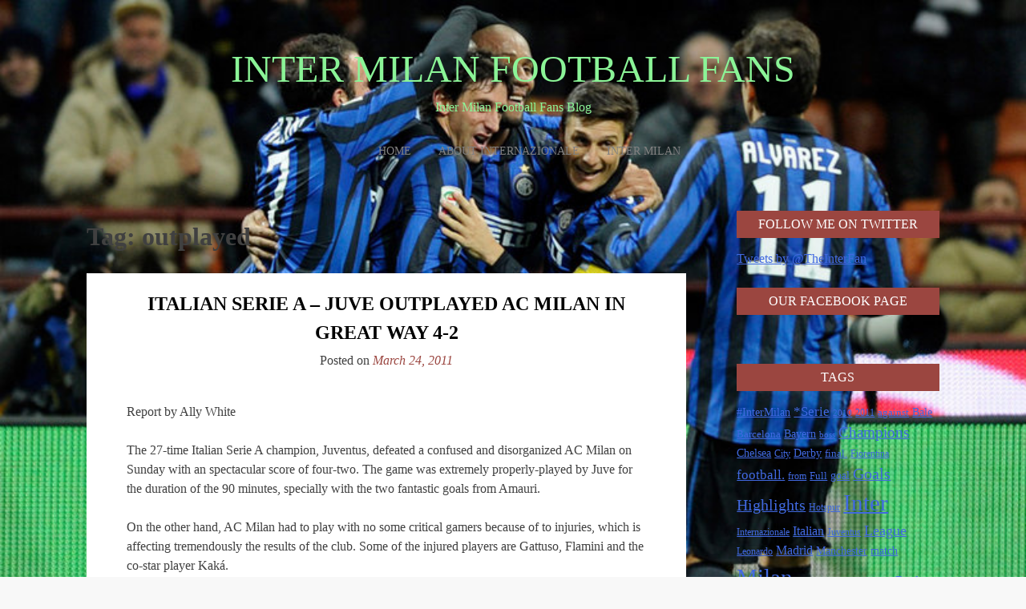

--- FILE ---
content_type: text/html; charset=UTF-8
request_url: https://www.intermilanfootballfans.info/tag/outplayed/
body_size: 11110
content:
<!doctype html>
<html lang="en-US">
<head>
	<meta charset="UTF-8">
	<meta name="viewport" content="width=device-width, initial-scale=1">
	<link rel="profile" href="https://gmpg.org/xfn/11">

	<title>outplayed &#8211; INTER MILAN FOOTBALL FANS</title>
<meta name='robots' content='max-image-preview:large' />
<link rel='dns-prefetch' href='//fonts.googleapis.com' />
<link rel="alternate" type="application/rss+xml" title="INTER MILAN FOOTBALL FANS &raquo; Feed" href="https://www.intermilanfootballfans.info/feed/" />
<link rel="alternate" type="application/rss+xml" title="INTER MILAN FOOTBALL FANS &raquo; Comments Feed" href="https://www.intermilanfootballfans.info/comments/feed/" />
<link rel="alternate" type="application/rss+xml" title="INTER MILAN FOOTBALL FANS &raquo; outplayed Tag Feed" href="https://www.intermilanfootballfans.info/tag/outplayed/feed/" />
<style id='wp-img-auto-sizes-contain-inline-css' type='text/css'>
img:is([sizes=auto i],[sizes^="auto," i]){contain-intrinsic-size:3000px 1500px}
/*# sourceURL=wp-img-auto-sizes-contain-inline-css */
</style>
<style id='wp-emoji-styles-inline-css' type='text/css'>

	img.wp-smiley, img.emoji {
		display: inline !important;
		border: none !important;
		box-shadow: none !important;
		height: 1em !important;
		width: 1em !important;
		margin: 0 0.07em !important;
		vertical-align: -0.1em !important;
		background: none !important;
		padding: 0 !important;
	}
/*# sourceURL=wp-emoji-styles-inline-css */
</style>
<style id='wp-block-library-inline-css' type='text/css'>
:root{--wp-block-synced-color:#7a00df;--wp-block-synced-color--rgb:122,0,223;--wp-bound-block-color:var(--wp-block-synced-color);--wp-editor-canvas-background:#ddd;--wp-admin-theme-color:#007cba;--wp-admin-theme-color--rgb:0,124,186;--wp-admin-theme-color-darker-10:#006ba1;--wp-admin-theme-color-darker-10--rgb:0,107,160.5;--wp-admin-theme-color-darker-20:#005a87;--wp-admin-theme-color-darker-20--rgb:0,90,135;--wp-admin-border-width-focus:2px}@media (min-resolution:192dpi){:root{--wp-admin-border-width-focus:1.5px}}.wp-element-button{cursor:pointer}:root .has-very-light-gray-background-color{background-color:#eee}:root .has-very-dark-gray-background-color{background-color:#313131}:root .has-very-light-gray-color{color:#eee}:root .has-very-dark-gray-color{color:#313131}:root .has-vivid-green-cyan-to-vivid-cyan-blue-gradient-background{background:linear-gradient(135deg,#00d084,#0693e3)}:root .has-purple-crush-gradient-background{background:linear-gradient(135deg,#34e2e4,#4721fb 50%,#ab1dfe)}:root .has-hazy-dawn-gradient-background{background:linear-gradient(135deg,#faaca8,#dad0ec)}:root .has-subdued-olive-gradient-background{background:linear-gradient(135deg,#fafae1,#67a671)}:root .has-atomic-cream-gradient-background{background:linear-gradient(135deg,#fdd79a,#004a59)}:root .has-nightshade-gradient-background{background:linear-gradient(135deg,#330968,#31cdcf)}:root .has-midnight-gradient-background{background:linear-gradient(135deg,#020381,#2874fc)}:root{--wp--preset--font-size--normal:16px;--wp--preset--font-size--huge:42px}.has-regular-font-size{font-size:1em}.has-larger-font-size{font-size:2.625em}.has-normal-font-size{font-size:var(--wp--preset--font-size--normal)}.has-huge-font-size{font-size:var(--wp--preset--font-size--huge)}.has-text-align-center{text-align:center}.has-text-align-left{text-align:left}.has-text-align-right{text-align:right}.has-fit-text{white-space:nowrap!important}#end-resizable-editor-section{display:none}.aligncenter{clear:both}.items-justified-left{justify-content:flex-start}.items-justified-center{justify-content:center}.items-justified-right{justify-content:flex-end}.items-justified-space-between{justify-content:space-between}.screen-reader-text{border:0;clip-path:inset(50%);height:1px;margin:-1px;overflow:hidden;padding:0;position:absolute;width:1px;word-wrap:normal!important}.screen-reader-text:focus{background-color:#ddd;clip-path:none;color:#444;display:block;font-size:1em;height:auto;left:5px;line-height:normal;padding:15px 23px 14px;text-decoration:none;top:5px;width:auto;z-index:100000}html :where(.has-border-color){border-style:solid}html :where([style*=border-top-color]){border-top-style:solid}html :where([style*=border-right-color]){border-right-style:solid}html :where([style*=border-bottom-color]){border-bottom-style:solid}html :where([style*=border-left-color]){border-left-style:solid}html :where([style*=border-width]){border-style:solid}html :where([style*=border-top-width]){border-top-style:solid}html :where([style*=border-right-width]){border-right-style:solid}html :where([style*=border-bottom-width]){border-bottom-style:solid}html :where([style*=border-left-width]){border-left-style:solid}html :where(img[class*=wp-image-]){height:auto;max-width:100%}:where(figure){margin:0 0 1em}html :where(.is-position-sticky){--wp-admin--admin-bar--position-offset:var(--wp-admin--admin-bar--height,0px)}@media screen and (max-width:600px){html :where(.is-position-sticky){--wp-admin--admin-bar--position-offset:0px}}

/*# sourceURL=wp-block-library-inline-css */
</style><style id='global-styles-inline-css' type='text/css'>
:root{--wp--preset--aspect-ratio--square: 1;--wp--preset--aspect-ratio--4-3: 4/3;--wp--preset--aspect-ratio--3-4: 3/4;--wp--preset--aspect-ratio--3-2: 3/2;--wp--preset--aspect-ratio--2-3: 2/3;--wp--preset--aspect-ratio--16-9: 16/9;--wp--preset--aspect-ratio--9-16: 9/16;--wp--preset--color--black: #000000;--wp--preset--color--cyan-bluish-gray: #abb8c3;--wp--preset--color--white: #ffffff;--wp--preset--color--pale-pink: #f78da7;--wp--preset--color--vivid-red: #cf2e2e;--wp--preset--color--luminous-vivid-orange: #ff6900;--wp--preset--color--luminous-vivid-amber: #fcb900;--wp--preset--color--light-green-cyan: #7bdcb5;--wp--preset--color--vivid-green-cyan: #00d084;--wp--preset--color--pale-cyan-blue: #8ed1fc;--wp--preset--color--vivid-cyan-blue: #0693e3;--wp--preset--color--vivid-purple: #9b51e0;--wp--preset--gradient--vivid-cyan-blue-to-vivid-purple: linear-gradient(135deg,rgb(6,147,227) 0%,rgb(155,81,224) 100%);--wp--preset--gradient--light-green-cyan-to-vivid-green-cyan: linear-gradient(135deg,rgb(122,220,180) 0%,rgb(0,208,130) 100%);--wp--preset--gradient--luminous-vivid-amber-to-luminous-vivid-orange: linear-gradient(135deg,rgb(252,185,0) 0%,rgb(255,105,0) 100%);--wp--preset--gradient--luminous-vivid-orange-to-vivid-red: linear-gradient(135deg,rgb(255,105,0) 0%,rgb(207,46,46) 100%);--wp--preset--gradient--very-light-gray-to-cyan-bluish-gray: linear-gradient(135deg,rgb(238,238,238) 0%,rgb(169,184,195) 100%);--wp--preset--gradient--cool-to-warm-spectrum: linear-gradient(135deg,rgb(74,234,220) 0%,rgb(151,120,209) 20%,rgb(207,42,186) 40%,rgb(238,44,130) 60%,rgb(251,105,98) 80%,rgb(254,248,76) 100%);--wp--preset--gradient--blush-light-purple: linear-gradient(135deg,rgb(255,206,236) 0%,rgb(152,150,240) 100%);--wp--preset--gradient--blush-bordeaux: linear-gradient(135deg,rgb(254,205,165) 0%,rgb(254,45,45) 50%,rgb(107,0,62) 100%);--wp--preset--gradient--luminous-dusk: linear-gradient(135deg,rgb(255,203,112) 0%,rgb(199,81,192) 50%,rgb(65,88,208) 100%);--wp--preset--gradient--pale-ocean: linear-gradient(135deg,rgb(255,245,203) 0%,rgb(182,227,212) 50%,rgb(51,167,181) 100%);--wp--preset--gradient--electric-grass: linear-gradient(135deg,rgb(202,248,128) 0%,rgb(113,206,126) 100%);--wp--preset--gradient--midnight: linear-gradient(135deg,rgb(2,3,129) 0%,rgb(40,116,252) 100%);--wp--preset--font-size--small: 13px;--wp--preset--font-size--medium: 20px;--wp--preset--font-size--large: 36px;--wp--preset--font-size--x-large: 42px;--wp--preset--spacing--20: 0.44rem;--wp--preset--spacing--30: 0.67rem;--wp--preset--spacing--40: 1rem;--wp--preset--spacing--50: 1.5rem;--wp--preset--spacing--60: 2.25rem;--wp--preset--spacing--70: 3.38rem;--wp--preset--spacing--80: 5.06rem;--wp--preset--shadow--natural: 6px 6px 9px rgba(0, 0, 0, 0.2);--wp--preset--shadow--deep: 12px 12px 50px rgba(0, 0, 0, 0.4);--wp--preset--shadow--sharp: 6px 6px 0px rgba(0, 0, 0, 0.2);--wp--preset--shadow--outlined: 6px 6px 0px -3px rgb(255, 255, 255), 6px 6px rgb(0, 0, 0);--wp--preset--shadow--crisp: 6px 6px 0px rgb(0, 0, 0);}:where(.is-layout-flex){gap: 0.5em;}:where(.is-layout-grid){gap: 0.5em;}body .is-layout-flex{display: flex;}.is-layout-flex{flex-wrap: wrap;align-items: center;}.is-layout-flex > :is(*, div){margin: 0;}body .is-layout-grid{display: grid;}.is-layout-grid > :is(*, div){margin: 0;}:where(.wp-block-columns.is-layout-flex){gap: 2em;}:where(.wp-block-columns.is-layout-grid){gap: 2em;}:where(.wp-block-post-template.is-layout-flex){gap: 1.25em;}:where(.wp-block-post-template.is-layout-grid){gap: 1.25em;}.has-black-color{color: var(--wp--preset--color--black) !important;}.has-cyan-bluish-gray-color{color: var(--wp--preset--color--cyan-bluish-gray) !important;}.has-white-color{color: var(--wp--preset--color--white) !important;}.has-pale-pink-color{color: var(--wp--preset--color--pale-pink) !important;}.has-vivid-red-color{color: var(--wp--preset--color--vivid-red) !important;}.has-luminous-vivid-orange-color{color: var(--wp--preset--color--luminous-vivid-orange) !important;}.has-luminous-vivid-amber-color{color: var(--wp--preset--color--luminous-vivid-amber) !important;}.has-light-green-cyan-color{color: var(--wp--preset--color--light-green-cyan) !important;}.has-vivid-green-cyan-color{color: var(--wp--preset--color--vivid-green-cyan) !important;}.has-pale-cyan-blue-color{color: var(--wp--preset--color--pale-cyan-blue) !important;}.has-vivid-cyan-blue-color{color: var(--wp--preset--color--vivid-cyan-blue) !important;}.has-vivid-purple-color{color: var(--wp--preset--color--vivid-purple) !important;}.has-black-background-color{background-color: var(--wp--preset--color--black) !important;}.has-cyan-bluish-gray-background-color{background-color: var(--wp--preset--color--cyan-bluish-gray) !important;}.has-white-background-color{background-color: var(--wp--preset--color--white) !important;}.has-pale-pink-background-color{background-color: var(--wp--preset--color--pale-pink) !important;}.has-vivid-red-background-color{background-color: var(--wp--preset--color--vivid-red) !important;}.has-luminous-vivid-orange-background-color{background-color: var(--wp--preset--color--luminous-vivid-orange) !important;}.has-luminous-vivid-amber-background-color{background-color: var(--wp--preset--color--luminous-vivid-amber) !important;}.has-light-green-cyan-background-color{background-color: var(--wp--preset--color--light-green-cyan) !important;}.has-vivid-green-cyan-background-color{background-color: var(--wp--preset--color--vivid-green-cyan) !important;}.has-pale-cyan-blue-background-color{background-color: var(--wp--preset--color--pale-cyan-blue) !important;}.has-vivid-cyan-blue-background-color{background-color: var(--wp--preset--color--vivid-cyan-blue) !important;}.has-vivid-purple-background-color{background-color: var(--wp--preset--color--vivid-purple) !important;}.has-black-border-color{border-color: var(--wp--preset--color--black) !important;}.has-cyan-bluish-gray-border-color{border-color: var(--wp--preset--color--cyan-bluish-gray) !important;}.has-white-border-color{border-color: var(--wp--preset--color--white) !important;}.has-pale-pink-border-color{border-color: var(--wp--preset--color--pale-pink) !important;}.has-vivid-red-border-color{border-color: var(--wp--preset--color--vivid-red) !important;}.has-luminous-vivid-orange-border-color{border-color: var(--wp--preset--color--luminous-vivid-orange) !important;}.has-luminous-vivid-amber-border-color{border-color: var(--wp--preset--color--luminous-vivid-amber) !important;}.has-light-green-cyan-border-color{border-color: var(--wp--preset--color--light-green-cyan) !important;}.has-vivid-green-cyan-border-color{border-color: var(--wp--preset--color--vivid-green-cyan) !important;}.has-pale-cyan-blue-border-color{border-color: var(--wp--preset--color--pale-cyan-blue) !important;}.has-vivid-cyan-blue-border-color{border-color: var(--wp--preset--color--vivid-cyan-blue) !important;}.has-vivid-purple-border-color{border-color: var(--wp--preset--color--vivid-purple) !important;}.has-vivid-cyan-blue-to-vivid-purple-gradient-background{background: var(--wp--preset--gradient--vivid-cyan-blue-to-vivid-purple) !important;}.has-light-green-cyan-to-vivid-green-cyan-gradient-background{background: var(--wp--preset--gradient--light-green-cyan-to-vivid-green-cyan) !important;}.has-luminous-vivid-amber-to-luminous-vivid-orange-gradient-background{background: var(--wp--preset--gradient--luminous-vivid-amber-to-luminous-vivid-orange) !important;}.has-luminous-vivid-orange-to-vivid-red-gradient-background{background: var(--wp--preset--gradient--luminous-vivid-orange-to-vivid-red) !important;}.has-very-light-gray-to-cyan-bluish-gray-gradient-background{background: var(--wp--preset--gradient--very-light-gray-to-cyan-bluish-gray) !important;}.has-cool-to-warm-spectrum-gradient-background{background: var(--wp--preset--gradient--cool-to-warm-spectrum) !important;}.has-blush-light-purple-gradient-background{background: var(--wp--preset--gradient--blush-light-purple) !important;}.has-blush-bordeaux-gradient-background{background: var(--wp--preset--gradient--blush-bordeaux) !important;}.has-luminous-dusk-gradient-background{background: var(--wp--preset--gradient--luminous-dusk) !important;}.has-pale-ocean-gradient-background{background: var(--wp--preset--gradient--pale-ocean) !important;}.has-electric-grass-gradient-background{background: var(--wp--preset--gradient--electric-grass) !important;}.has-midnight-gradient-background{background: var(--wp--preset--gradient--midnight) !important;}.has-small-font-size{font-size: var(--wp--preset--font-size--small) !important;}.has-medium-font-size{font-size: var(--wp--preset--font-size--medium) !important;}.has-large-font-size{font-size: var(--wp--preset--font-size--large) !important;}.has-x-large-font-size{font-size: var(--wp--preset--font-size--x-large) !important;}
/*# sourceURL=global-styles-inline-css */
</style>

<style id='classic-theme-styles-inline-css' type='text/css'>
/*! This file is auto-generated */
.wp-block-button__link{color:#fff;background-color:#32373c;border-radius:9999px;box-shadow:none;text-decoration:none;padding:calc(.667em + 2px) calc(1.333em + 2px);font-size:1.125em}.wp-block-file__button{background:#32373c;color:#fff;text-decoration:none}
/*# sourceURL=/wp-includes/css/classic-themes.min.css */
</style>
<link rel='stylesheet' id='dashicons-css' href='https://www.intermilanfootballfans.info/wp-includes/css/dashicons.min.css?ver=6.9' type='text/css' media='all' />
<link rel='stylesheet' id='admin-bar-css' href='https://www.intermilanfootballfans.info/wp-includes/css/admin-bar.min.css?ver=6.9' type='text/css' media='all' />
<style id='admin-bar-inline-css' type='text/css'>

    /* Hide CanvasJS credits for P404 charts specifically */
    #p404RedirectChart .canvasjs-chart-credit {
        display: none !important;
    }
    
    #p404RedirectChart canvas {
        border-radius: 6px;
    }

    .p404-redirect-adminbar-weekly-title {
        font-weight: bold;
        font-size: 14px;
        color: #fff;
        margin-bottom: 6px;
    }

    #wpadminbar #wp-admin-bar-p404_free_top_button .ab-icon:before {
        content: "\f103";
        color: #dc3545;
        top: 3px;
    }
    
    #wp-admin-bar-p404_free_top_button .ab-item {
        min-width: 80px !important;
        padding: 0px !important;
    }
    
    /* Ensure proper positioning and z-index for P404 dropdown */
    .p404-redirect-adminbar-dropdown-wrap { 
        min-width: 0; 
        padding: 0;
        position: static !important;
    }
    
    #wpadminbar #wp-admin-bar-p404_free_top_button_dropdown {
        position: static !important;
    }
    
    #wpadminbar #wp-admin-bar-p404_free_top_button_dropdown .ab-item {
        padding: 0 !important;
        margin: 0 !important;
    }
    
    .p404-redirect-dropdown-container {
        min-width: 340px;
        padding: 18px 18px 12px 18px;
        background: #23282d !important;
        color: #fff;
        border-radius: 12px;
        box-shadow: 0 8px 32px rgba(0,0,0,0.25);
        margin-top: 10px;
        position: relative !important;
        z-index: 999999 !important;
        display: block !important;
        border: 1px solid #444;
    }
    
    /* Ensure P404 dropdown appears on hover */
    #wpadminbar #wp-admin-bar-p404_free_top_button .p404-redirect-dropdown-container { 
        display: none !important;
    }
    
    #wpadminbar #wp-admin-bar-p404_free_top_button:hover .p404-redirect-dropdown-container { 
        display: block !important;
    }
    
    #wpadminbar #wp-admin-bar-p404_free_top_button:hover #wp-admin-bar-p404_free_top_button_dropdown .p404-redirect-dropdown-container {
        display: block !important;
    }
    
    .p404-redirect-card {
        background: #2c3338;
        border-radius: 8px;
        padding: 18px 18px 12px 18px;
        box-shadow: 0 2px 8px rgba(0,0,0,0.07);
        display: flex;
        flex-direction: column;
        align-items: flex-start;
        border: 1px solid #444;
    }
    
    .p404-redirect-btn {
        display: inline-block;
        background: #dc3545;
        color: #fff !important;
        font-weight: bold;
        padding: 5px 22px;
        border-radius: 8px;
        text-decoration: none;
        font-size: 17px;
        transition: background 0.2s, box-shadow 0.2s;
        margin-top: 8px;
        box-shadow: 0 2px 8px rgba(220,53,69,0.15);
        text-align: center;
        line-height: 1.6;
    }
    
    .p404-redirect-btn:hover {
        background: #c82333;
        color: #fff !important;
        box-shadow: 0 4px 16px rgba(220,53,69,0.25);
    }
    
    /* Prevent conflicts with other admin bar dropdowns */
    #wpadminbar .ab-top-menu > li:hover > .ab-item,
    #wpadminbar .ab-top-menu > li.hover > .ab-item {
        z-index: auto;
    }
    
    #wpadminbar #wp-admin-bar-p404_free_top_button:hover > .ab-item {
        z-index: 999998 !important;
    }
    
/*# sourceURL=admin-bar-inline-css */
</style>
<link rel='stylesheet' id='madsoul-style-css' href='https://www.intermilanfootballfans.info/wp-content/themes/madsoul/style.css?ver=6.9' type='text/css' media='all' />
<link rel='stylesheet' id='google-css' href='http://fonts.googleapis.com/css?family=Gloria+Hallelujah%7COswald%7CNothing+You+Could+Do%7CRoboto%7CLato%3A600&#038;ver=6.9' type='text/css' media='all' />
<link rel='stylesheet' id='lightslider-css' href='https://www.intermilanfootballfans.info/wp-content/themes/madsoul/css/lightslider.css?ver=1.1' type='text/css' media='all' />
<link rel='stylesheet' id='bxslider-css' href='https://www.intermilanfootballfans.info/wp-content/themes/madsoul/css/jquery.bxslider.css?ver=1.1' type='text/css' media='all' />
<link rel='stylesheet' id='Fontawesome-css' href='https://www.intermilanfootballfans.info/wp-content/themes/madsoul/css/font-awesome.min.css?ver=1.1' type='text/css' media='all' />
<script type="text/javascript" src="https://www.intermilanfootballfans.info/wp-includes/js/jquery/jquery.min.js?ver=3.7.1" id="jquery-core-js"></script>
<script type="text/javascript" src="https://www.intermilanfootballfans.info/wp-includes/js/jquery/jquery-migrate.min.js?ver=3.4.1" id="jquery-migrate-js"></script>
<link rel="https://api.w.org/" href="https://www.intermilanfootballfans.info/wp-json/" /><link rel="alternate" title="JSON" type="application/json" href="https://www.intermilanfootballfans.info/wp-json/wp/v2/tags/1218" /><link rel="EditURI" type="application/rsd+xml" title="RSD" href="https://www.intermilanfootballfans.info/xmlrpc.php?rsd" />
<meta name="generator" content="WordPress 6.9" />
		<style type="text/css">
					.site-title a,
			.site-description {
				color: #8bf497;
			}
				</style>
		<style type="text/css" id="custom-background-css">
body.custom-background { background-image: url("https://www.intermilanfootballfans.info/wp-content/uploads/2019/01/Inter-Milan-Diego-Milito-2012_2699722.jpg"); background-position: left top; background-size: cover; background-repeat: no-repeat; background-attachment: fixed; }
</style>
	<link rel="icon" href="https://www.intermilanfootballfans.info/wp-content/uploads/2019/01/cropped-987153_uefa-inter-milan-football-fans-wallpapers_1920x1080_h-1-32x32.jpg" sizes="32x32" />
<link rel="icon" href="https://www.intermilanfootballfans.info/wp-content/uploads/2019/01/cropped-987153_uefa-inter-milan-football-fans-wallpapers_1920x1080_h-1-192x192.jpg" sizes="192x192" />
<link rel="apple-touch-icon" href="https://www.intermilanfootballfans.info/wp-content/uploads/2019/01/cropped-987153_uefa-inter-milan-football-fans-wallpapers_1920x1080_h-1-180x180.jpg" />
<meta name="msapplication-TileImage" content="https://www.intermilanfootballfans.info/wp-content/uploads/2019/01/cropped-987153_uefa-inter-milan-football-fans-wallpapers_1920x1080_h-1-270x270.jpg" />
		<style type="text/css" id="wp-custom-css">
			footer {
    margin: 0 auto;
    width: 100%;
    box-sizing: border-box;
    color: #585858;
    position: relative;
    bottom: 0;
 
    display: none;
}

		</style>
		</head>

<body class="archive tag tag-outplayed tag-1218 custom-background wp-theme-madsoul do-etfw hfeed">
<div id="page" class="site">
	<a class="skip-link screen-reader-text" href="#content">Skip to content</a>

	<header id="masthead" class="site-header">
		<div class="site-branding">
							<p class="site-title"><a href="https://www.intermilanfootballfans.info/" rel="home">INTER MILAN FOOTBALL FANS</a></p>
								<p class="site-description">Inter Milan Football Fans Blog</p>
					</div><!-- .site-branding -->

		<nav id="site-navigation" class="main-navigation">
<!-- 			<button class="menu-toggle" aria-controls="primary-menu" aria-expanded="false">Primary Menu</button> -->
			<div class="menu-menu-1-container"><ul id="primary-menu" class="menu"><li id="menu-item-872" class="menu-item menu-item-type-custom menu-item-object-custom menu-item-home menu-item-872"><a href="https://www.intermilanfootballfans.info/">Home</a></li>
<li id="menu-item-873" class="menu-item menu-item-type-post_type menu-item-object-page menu-item-873"><a href="https://www.intermilanfootballfans.info/about/">About Internazionale</a></li>
<li id="menu-item-874" class="menu-item menu-item-type-taxonomy menu-item-object-category menu-item-874"><a href="https://www.intermilanfootballfans.info/category/inter-milan/">Inter Milan</a></li>
</ul></div>		</nav><!-- #site-navigation -->
	</header><!-- #masthead -->

	<div id="content" class="site-content">

	<div id="primary" class="content-area">
		<main id="main" class="site-main">

		
			<header class="page-header">
				<h1 class="page-title">Tag: <span>outplayed</span></h1>			</header><!-- .page-header -->

			
<article id="post-411" class="post-411 post type-post status-publish format-standard hentry category-inter-milan tag-serie tag-great tag-italian tag-juve tag-milan tag-outplayed">
		
	<header class="entry-header">
		<h2 class="entry-title"><a href="https://www.intermilanfootballfans.info/italian-serie-a-juve-outplayed-ac-milan-in-great-way-4-2/" rel="bookmark">Italian Serie A &#8211; Juve outplayed AC Milan in great way 4-2</a></h2>			<div class="entry-meta">
				<span class="posted-on">Posted on <a href="https://www.intermilanfootballfans.info/italian-serie-a-juve-outplayed-ac-milan-in-great-way-4-2/" rel="bookmark"><time class="entry-date published updated" datetime="2011-03-24T15:18:47+00:00">March 24, 2011</time></a></span><span class="byline"> by <span class="author vcard"><a class="url fn n" href="https://www.intermilanfootballfans.info/author/admin/">admin</a></span></span>			</div><!-- .entry-meta -->
			</header><!-- .entry-header -->

	<div class="entry-content">
		<p>Report by Ally White</p>
<p>The 27-time Italian Serie A champion, Juventus, defeated a confused and disorganized AC Milan on Sunday with an spectacular score of four-two. The game was extremely properly-played by Juve for the duration of the 90 minutes, specially with the two fantastic goals from Amauri. </p>
<p>On the other hand, AC Milan had to play with no some critical gamers because of to injuries, which is affecting tremendously the results of the club. Some of the injured players are Gattuso, Flamini and the co-star player Kaká. </p>
<p>In the game, AC Milan was genuinely vulnerable in defense and their offense was totally disorganized. That was properly noticed for the duration of the game, even although they scored two ambitions. Juve for its part managed the match and took advantage of the key scenarios in it to have the lead at the conclude. With this win, Juve remains in 2nd spot of the table with 33 points and six points behind Inter. For its portion, AC Milan dropped to the fourth put with 30 points and is behind Inter 9 points.</p>
<p>The game started with an early penalty executed by the striker Alessandro Del Piero, who was fouled at the sixteen moment of the game opening the score for the Juve. Just 14 minutes later on, Alexandre Pato equalized the score for Milan. Then, at minute 34 Juve took the lead once more by obtaining a aim from defender Giorgio Chiellini, who scored a head corner. Minutes later on, the Brazilian Amauri scored and set the game 3-1 at the stop of the first 50 percent. At halftime, the &#8220;Rossoneri&#8221; arrived back again with some alterations and additional a second aim at minute 56, when Massimo Ambrosini&#8217;s shot was deflected by &#8220;Zebras&#8221; defenders. Nonetheless, the hopes of tying the game got lost for Milan when defender Gianluca Zambrotta was kicked out of the game with a 2nd yellow card. The situation favoured Juve and Amauri took advantage of it scoring the fourth objective at minute 69 to validate the victory for his crew.</p>
<p>For his part, Coach Carlo Ancelotti expressed that his group Milan didn&#8217;t play great and one particular of the information was the absence of some key players. &#8220;We had been vulnerable at the back and gave them also several chances. Juventus took advantage of our problems. We didn&#8217;t play nicely in defense and they exploited that,&#8221; explained Ancelotti.</p>
<p>Even so, the Coach also stated that issues will modify right after the holidays when Kaká, Flamini and some other players return. Also Beckham will be an inclusion in the second component of the period, which could be a quite optimistic indication for Milan. </p>
<p>On the other hand, Coach Claudio Ranieri was delighted with his staff functionality and the way the Brazilian Amauri is creating contributions to the staff. He stated that considering that the absence of Trezeguet, Amauri has been a important player for them, especially with his ten ambitions scored already in the time. </p>
<p>The up coming game of Juve will be from Atalanta on December 21st and Milan will face Udinese on December 20th. We assume to view great football and hope for the the two teams to accomplish their expectations in the coming matches.
</p>
<p> About the Author</p>
<p>Ally White is a leading senior duplicate writer for the Italian Soccer Serie A games as nicely as the sportsbetting industry. Really feel no cost to reprint this report in its entirety on your internet site, make confident to depart all backlinks in place and do not modify any of the content material.</p>
	</div><!-- .entry-content -->

	<footer class="entry-footer">
		<span class="cat-links">Posted in <a href="https://www.intermilanfootballfans.info/category/inter-milan/" rel="category tag">Inter Milan</a></span><span class="tags-links">Tagged <a href="https://www.intermilanfootballfans.info/tag/serie/" rel="tag">*Serie</a>, <a href="https://www.intermilanfootballfans.info/tag/great/" rel="tag">great</a>, <a href="https://www.intermilanfootballfans.info/tag/italian/" rel="tag">Italian</a>, <a href="https://www.intermilanfootballfans.info/tag/juve/" rel="tag">Juve</a>, <a href="https://www.intermilanfootballfans.info/tag/milan/" rel="tag">Milan</a>, <a href="https://www.intermilanfootballfans.info/tag/outplayed/" rel="tag">outplayed</a></span>	</footer><!-- .entry-footer -->
</article><!-- #post-411 -->

		</main><!-- #main -->
		
<aside id="secondary" class="widget-area">
	<section id="do-etfw-2" class="widget widget-do-etfw">					<h2 class="widget-title">Follow me on Twitter</h2>		
		<a class="twitter-timeline" data-height="400" data-theme="light" data-link-color="#3b94d9" data-border-color="#f5f5f5" href="https://twitter.com/TheInterFan">Tweets by @TheInterFan</a>
</section><section id="sfp_page_plugin_widget-2" class="widget widget_sfp_page_plugin_widget"><h2 class="widget-title">Our Facebook Page</h2><div id="fb-root"></div>
<script>
	(function(d){
		var js, id = 'facebook-jssdk';
		if (d.getElementById(id)) {return;}
		js = d.createElement('script');
		js.id = id;
		js.async = true;
		js.src = "//connect.facebook.net/en_US/all.js#xfbml=1";
		d.getElementsByTagName('head')[0].appendChild(js);
	}(document));
</script>
<!-- SFPlugin by topdevs.net -->
<!-- Page Plugin Code START -->
<div class="sfp-container">
	<div class="fb-page"
		data-href="https://www.facebook.com/Inter-Milan-Fans-190026557700190/"
		data-width=""
		data-height="400"
		data-hide-cover="false"
		data-show-facepile="true"
		data-small-header="false"
		data-tabs="timeline">
	</div>
</div>
<!-- Page Plugin Code END --></section><section id="tag_cloud-4" class="widget widget_tag_cloud"><h2 class="widget-title">Tags</h2><div class="tagcloud"><a href="https://www.intermilanfootballfans.info/tag/intermilan/" class="tag-cloud-link tag-link-677 tag-link-position-1" style="font-size: 10.302631578947pt;" aria-label="#InterMilan (22 items)">#InterMilan</a>
<a href="https://www.intermilanfootballfans.info/tag/serie/" class="tag-cloud-link tag-link-125 tag-link-position-2" style="font-size: 12.789473684211pt;" aria-label="*Serie (42 items)">*Serie</a>
<a href="https://www.intermilanfootballfans.info/tag/2010/" class="tag-cloud-link tag-link-162 tag-link-position-3" style="font-size: 8.3684210526316pt;" aria-label="2010 (13 items)">2010</a>
<a href="https://www.intermilanfootballfans.info/tag/2011/" class="tag-cloud-link tag-link-712 tag-link-position-4" style="font-size: 9.1052631578947pt;" aria-label="2011 (16 items)">2011</a>
<a href="https://www.intermilanfootballfans.info/tag/against/" class="tag-cloud-link tag-link-247 tag-link-position-5" style="font-size: 9.9342105263158pt;" aria-label="against (20 items)">against</a>
<a href="https://www.intermilanfootballfans.info/tag/bale/" class="tag-cloud-link tag-link-115 tag-link-position-6" style="font-size: 10.302631578947pt;" aria-label="Bale (22 items)">Bale</a>
<a href="https://www.intermilanfootballfans.info/tag/barcelona/" class="tag-cloud-link tag-link-216 tag-link-position-7" style="font-size: 10.118421052632pt;" aria-label="Barcelona (21 items)">Barcelona</a>
<a href="https://www.intermilanfootballfans.info/tag/bayern/" class="tag-cloud-link tag-link-139 tag-link-position-8" style="font-size: 10.302631578947pt;" aria-label="Bayern (22 items)">Bayern</a>
<a href="https://www.intermilanfootballfans.info/tag/boss/" class="tag-cloud-link tag-link-71 tag-link-position-9" style="font-size: 8.3684210526316pt;" aria-label="boss (13 items)">boss</a>
<a href="https://www.intermilanfootballfans.info/tag/champions/" class="tag-cloud-link tag-link-26 tag-link-position-10" style="font-size: 13.986842105263pt;" aria-label="Champions (57 items)">Champions</a>
<a href="https://www.intermilanfootballfans.info/tag/chelsea/" class="tag-cloud-link tag-link-60 tag-link-position-11" style="font-size: 10.763157894737pt;" aria-label="Chelsea (25 items)">Chelsea</a>
<a href="https://www.intermilanfootballfans.info/tag/city/" class="tag-cloud-link tag-link-159 tag-link-position-12" style="font-size: 8.6447368421053pt;" aria-label="City (14 items)">City</a>
<a href="https://www.intermilanfootballfans.info/tag/derby/" class="tag-cloud-link tag-link-842 tag-link-position-13" style="font-size: 10.486842105263pt;" aria-label="Derby (23 items)">Derby</a>
<a href="https://www.intermilanfootballfans.info/tag/final/" class="tag-cloud-link tag-link-19 tag-link-position-14" style="font-size: 9.3815789473684pt;" aria-label="final. (17 items)">final.</a>
<a href="https://www.intermilanfootballfans.info/tag/fiorentina/" class="tag-cloud-link tag-link-10 tag-link-position-15" style="font-size: 9.1052631578947pt;" aria-label="Fiorentina (16 items)">Fiorentina</a>
<a href="https://www.intermilanfootballfans.info/tag/football/" class="tag-cloud-link tag-link-21 tag-link-position-16" style="font-size: 12.697368421053pt;" aria-label="football. (41 items)">football.</a>
<a href="https://www.intermilanfootballfans.info/tag/from/" class="tag-cloud-link tag-link-438 tag-link-position-17" style="font-size: 9.1052631578947pt;" aria-label="from (16 items)">from</a>
<a href="https://www.intermilanfootballfans.info/tag/full/" class="tag-cloud-link tag-link-69 tag-link-position-18" style="font-size: 9.5657894736842pt;" aria-label="Full (18 items)">Full</a>
<a href="https://www.intermilanfootballfans.info/tag/goal/" class="tag-cloud-link tag-link-376 tag-link-position-19" style="font-size: 10.486842105263pt;" aria-label="goal (23 items)">goal</a>
<a href="https://www.intermilanfootballfans.info/tag/goals/" class="tag-cloud-link tag-link-65 tag-link-position-20" style="font-size: 14.907894736842pt;" aria-label="Goals (72 items)">Goals</a>
<a href="https://www.intermilanfootballfans.info/tag/highlights/" class="tag-cloud-link tag-link-66 tag-link-position-21" style="font-size: 14.723684210526pt;" aria-label="Highlights (68 items)">Highlights</a>
<a href="https://www.intermilanfootballfans.info/tag/hotspur/" class="tag-cloud-link tag-link-241 tag-link-position-22" style="font-size: 8.6447368421053pt;" aria-label="Hotspur (14 items)">Hotspur</a>
<a href="https://www.intermilanfootballfans.info/tag/inter/" class="tag-cloud-link tag-link-4 tag-link-position-23" style="font-size: 21.815789473684pt;" aria-label="Inter (411 items)">Inter</a>
<a href="https://www.intermilanfootballfans.info/tag/internazionale/" class="tag-cloud-link tag-link-18 tag-link-position-24" style="font-size: 8.6447368421053pt;" aria-label="Internazionale (14 items)">Internazionale</a>
<a href="https://www.intermilanfootballfans.info/tag/italian/" class="tag-cloud-link tag-link-58 tag-link-position-25" style="font-size: 11.868421052632pt;" aria-label="Italian (33 items)">Italian</a>
<a href="https://www.intermilanfootballfans.info/tag/juventus/" class="tag-cloud-link tag-link-11 tag-link-position-26" style="font-size: 8.8289473684211pt;" aria-label="Juventus (15 items)">Juventus</a>
<a href="https://www.intermilanfootballfans.info/tag/league/" class="tag-cloud-link tag-link-27 tag-link-position-27" style="font-size: 13.157894736842pt;" aria-label="League (46 items)">League</a>
<a href="https://www.intermilanfootballfans.info/tag/leonardo/" class="tag-cloud-link tag-link-72 tag-link-position-28" style="font-size: 8.8289473684211pt;" aria-label="Leonardo (15 items)">Leonardo</a>
<a href="https://www.intermilanfootballfans.info/tag/madrid/" class="tag-cloud-link tag-link-169 tag-link-position-29" style="font-size: 11.960526315789pt;" aria-label="Madrid (34 items)">Madrid</a>
<a href="https://www.intermilanfootballfans.info/tag/manchester/" class="tag-cloud-link tag-link-158 tag-link-position-30" style="font-size: 10.486842105263pt;" aria-label="Manchester (23 items)">Manchester</a>
<a href="https://www.intermilanfootballfans.info/tag/match/" class="tag-cloud-link tag-link-15 tag-link-position-31" style="font-size: 10.302631578947pt;" aria-label="match (22 items)">match</a>
<a href="https://www.intermilanfootballfans.info/tag/milan/" class="tag-cloud-link tag-link-5 tag-link-position-32" style="font-size: 22pt;" aria-label="Milan (429 items)">Milan</a>
<a href="https://www.intermilanfootballfans.info/tag/mourinho/" class="tag-cloud-link tag-link-488 tag-link-position-33" style="font-size: 8.6447368421053pt;" aria-label="Mourinho (14 items)">Mourinho</a>
<a href="https://www.intermilanfootballfans.info/tag/munich/" class="tag-cloud-link tag-link-140 tag-link-position-34" style="font-size: 9.9342105263158pt;" aria-label="Munich (20 items)">Munich</a>
<a href="https://www.intermilanfootballfans.info/tag/over/" class="tag-cloud-link tag-link-9 tag-link-position-35" style="font-size: 8pt;" aria-label="over (12 items)">over</a>
<a href="https://www.intermilanfootballfans.info/tag/real/" class="tag-cloud-link tag-link-20 tag-link-position-36" style="font-size: 11.868421052632pt;" aria-label="Real (33 items)">Real</a>
<a href="https://www.intermilanfootballfans.info/tag/roma/" class="tag-cloud-link tag-link-89 tag-link-position-37" style="font-size: 8.3684210526316pt;" aria-label="Roma (13 items)">Roma</a>
<a href="https://www.intermilanfootballfans.info/tag/schalke/" class="tag-cloud-link tag-link-990 tag-link-position-38" style="font-size: 10.671052631579pt;" aria-label="Schalke (24 items)">Schalke</a>
<a href="https://www.intermilanfootballfans.info/tag/spurs/" class="tag-cloud-link tag-link-112 tag-link-position-39" style="font-size: 9.9342105263158pt;" aria-label="Spurs (20 items)">Spurs</a>
<a href="https://www.intermilanfootballfans.info/tag/this/" class="tag-cloud-link tag-link-37 tag-link-position-40" style="font-size: 8.3684210526316pt;" aria-label="this (13 items)">this</a>
<a href="https://www.intermilanfootballfans.info/tag/tottenham/" class="tag-cloud-link tag-link-126 tag-link-position-41" style="font-size: 12.236842105263pt;" aria-label="Tottenham (36 items)">Tottenham</a>
<a href="https://www.intermilanfootballfans.info/tag/uefa/" class="tag-cloud-link tag-link-25 tag-link-position-42" style="font-size: 8.8289473684211pt;" aria-label="UEFA (15 items)">UEFA</a>
<a href="https://www.intermilanfootballfans.info/tag/united/" class="tag-cloud-link tag-link-300 tag-link-position-43" style="font-size: 9.75pt;" aria-label="UNITED (19 items)">UNITED</a>
<a href="https://www.intermilanfootballfans.info/tag/video/" class="tag-cloud-link tag-link-213 tag-link-position-44" style="font-size: 8.6447368421053pt;" aria-label="video (14 items)">video</a>
<a href="https://www.intermilanfootballfans.info/tag/world/" class="tag-cloud-link tag-link-52 tag-link-position-45" style="font-size: 8.6447368421053pt;" aria-label="World (14 items)">World</a></div>
</section><section id="linkcat-2" class="widget widget_links"><h2 class="widget-title">Blogroll</h2>
	<ul class='xoxo blogroll'>
<li><a href="http://www.worldcupfever2010.com">Cup fever</a></li>
<li><a href="http://www.englandfootballfan.info">Eng-er-land</a></li>
<li><a href="http://www.eplstreams.net">EPL Streams</a></li>
<li><a href="http://www.totally-torres.net">Fernando</a></li>
<li><a href="http://www.golaccio.com">Gol</a></li>
<li><a href="http://www.michaelowen.net">Micheal Owen</a></li>
<li><a href="http://www.switzerlandfootballfans.info">Switzerland</a></li>
<li><a href="http://www.westerncountiessoccer.com">West Counties Soccer</a></li>

	</ul>
</section>
</aside><!-- #secondary -->
	</div><!-- #primary -->


	</div><!-- #content -->

	<footer id="colophon" class="site-footer">
		<div class="site-info">
			<a href="https://wordpress.org/">
				Proudly powered by WordPress			</a>
			<span class="sep"> | </span>
				Theme: madsoul  by  <a href="http://done-graphic.com">done-graphic.com</a>.		</div><!-- .site-info -->
	</footer><!-- #colophon -->
</div><!-- #page -->

<script type="speculationrules">
{"prefetch":[{"source":"document","where":{"and":[{"href_matches":"/*"},{"not":{"href_matches":["/wp-*.php","/wp-admin/*","/wp-content/uploads/*","/wp-content/*","/wp-content/plugins/*","/wp-content/themes/madsoul/*","/*\\?(.+)"]}},{"not":{"selector_matches":"a[rel~=\"nofollow\"]"}},{"not":{"selector_matches":".no-prefetch, .no-prefetch a"}}]},"eagerness":"conservative"}]}
</script>
<script type="text/javascript" src="https://www.intermilanfootballfans.info/wp-content/themes/madsoul/js/skip-link-focus-fix.js?ver=20151215" id="madsoul-skip-link-focus-fix-js"></script>
<script type="text/javascript" src="https://www.intermilanfootballfans.info/wp-content/themes/madsoul/js/jquery-1.11.2.min.js?ver=1" id="library-js"></script>
<script type="text/javascript" src="https://www.intermilanfootballfans.info/wp-content/themes/madsoul/js/lightslider.js?ver=1.1" id="script-js"></script>
<script type="text/javascript" src="https://www.intermilanfootballfans.info/wp-content/themes/madsoul/js/jquery.bxslider.js?ver=1.1" id="bxslider-js-js"></script>
<script type="text/javascript" src="https://www.intermilanfootballfans.info/wp-content/themes/madsoul/js/slider.js?ver=1.1" id="slider-js"></script>
<script type="text/javascript" src="https://www.intermilanfootballfans.info/wp-content/plugins/easy-twitter-feed-widget/js/twitter-widgets.js?ver=1.0" id="do-etfw-twitter-widgets-js"></script>
<script id="wp-emoji-settings" type="application/json">
{"baseUrl":"https://s.w.org/images/core/emoji/17.0.2/72x72/","ext":".png","svgUrl":"https://s.w.org/images/core/emoji/17.0.2/svg/","svgExt":".svg","source":{"concatemoji":"https://www.intermilanfootballfans.info/wp-includes/js/wp-emoji-release.min.js?ver=6.9"}}
</script>
<script type="module">
/* <![CDATA[ */
/*! This file is auto-generated */
const a=JSON.parse(document.getElementById("wp-emoji-settings").textContent),o=(window._wpemojiSettings=a,"wpEmojiSettingsSupports"),s=["flag","emoji"];function i(e){try{var t={supportTests:e,timestamp:(new Date).valueOf()};sessionStorage.setItem(o,JSON.stringify(t))}catch(e){}}function c(e,t,n){e.clearRect(0,0,e.canvas.width,e.canvas.height),e.fillText(t,0,0);t=new Uint32Array(e.getImageData(0,0,e.canvas.width,e.canvas.height).data);e.clearRect(0,0,e.canvas.width,e.canvas.height),e.fillText(n,0,0);const a=new Uint32Array(e.getImageData(0,0,e.canvas.width,e.canvas.height).data);return t.every((e,t)=>e===a[t])}function p(e,t){e.clearRect(0,0,e.canvas.width,e.canvas.height),e.fillText(t,0,0);var n=e.getImageData(16,16,1,1);for(let e=0;e<n.data.length;e++)if(0!==n.data[e])return!1;return!0}function u(e,t,n,a){switch(t){case"flag":return n(e,"\ud83c\udff3\ufe0f\u200d\u26a7\ufe0f","\ud83c\udff3\ufe0f\u200b\u26a7\ufe0f")?!1:!n(e,"\ud83c\udde8\ud83c\uddf6","\ud83c\udde8\u200b\ud83c\uddf6")&&!n(e,"\ud83c\udff4\udb40\udc67\udb40\udc62\udb40\udc65\udb40\udc6e\udb40\udc67\udb40\udc7f","\ud83c\udff4\u200b\udb40\udc67\u200b\udb40\udc62\u200b\udb40\udc65\u200b\udb40\udc6e\u200b\udb40\udc67\u200b\udb40\udc7f");case"emoji":return!a(e,"\ud83e\u1fac8")}return!1}function f(e,t,n,a){let r;const o=(r="undefined"!=typeof WorkerGlobalScope&&self instanceof WorkerGlobalScope?new OffscreenCanvas(300,150):document.createElement("canvas")).getContext("2d",{willReadFrequently:!0}),s=(o.textBaseline="top",o.font="600 32px Arial",{});return e.forEach(e=>{s[e]=t(o,e,n,a)}),s}function r(e){var t=document.createElement("script");t.src=e,t.defer=!0,document.head.appendChild(t)}a.supports={everything:!0,everythingExceptFlag:!0},new Promise(t=>{let n=function(){try{var e=JSON.parse(sessionStorage.getItem(o));if("object"==typeof e&&"number"==typeof e.timestamp&&(new Date).valueOf()<e.timestamp+604800&&"object"==typeof e.supportTests)return e.supportTests}catch(e){}return null}();if(!n){if("undefined"!=typeof Worker&&"undefined"!=typeof OffscreenCanvas&&"undefined"!=typeof URL&&URL.createObjectURL&&"undefined"!=typeof Blob)try{var e="postMessage("+f.toString()+"("+[JSON.stringify(s),u.toString(),c.toString(),p.toString()].join(",")+"));",a=new Blob([e],{type:"text/javascript"});const r=new Worker(URL.createObjectURL(a),{name:"wpTestEmojiSupports"});return void(r.onmessage=e=>{i(n=e.data),r.terminate(),t(n)})}catch(e){}i(n=f(s,u,c,p))}t(n)}).then(e=>{for(const n in e)a.supports[n]=e[n],a.supports.everything=a.supports.everything&&a.supports[n],"flag"!==n&&(a.supports.everythingExceptFlag=a.supports.everythingExceptFlag&&a.supports[n]);var t;a.supports.everythingExceptFlag=a.supports.everythingExceptFlag&&!a.supports.flag,a.supports.everything||((t=a.source||{}).concatemoji?r(t.concatemoji):t.wpemoji&&t.twemoji&&(r(t.twemoji),r(t.wpemoji)))});
//# sourceURL=https://www.intermilanfootballfans.info/wp-includes/js/wp-emoji-loader.min.js
/* ]]> */
</script>

</body>
</html>


--- FILE ---
content_type: text/html; charset=UTF-8
request_url: https://www.intermilanfootballfans.info/wp-content/themes/madsoul/css/lightslider.css?ver=1.1
body_size: 14852
content:
<!doctype html>
<html lang="en-US">
<head>
	<meta charset="UTF-8">
	<meta name="viewport" content="width=device-width, initial-scale=1">
	<link rel="profile" href="https://gmpg.org/xfn/11">

	<title>INTER MILAN FOOTBALL FANS &#8211; Inter Milan Football Fans Blog</title>
<meta name='robots' content='max-image-preview:large' />
<link rel='dns-prefetch' href='//fonts.googleapis.com' />
<link rel="alternate" type="application/rss+xml" title="INTER MILAN FOOTBALL FANS &raquo; Feed" href="https://www.intermilanfootballfans.info/feed/" />
<link rel="alternate" type="application/rss+xml" title="INTER MILAN FOOTBALL FANS &raquo; Comments Feed" href="https://www.intermilanfootballfans.info/comments/feed/" />
<style id='wp-img-auto-sizes-contain-inline-css' type='text/css'>
img:is([sizes=auto i],[sizes^="auto," i]){contain-intrinsic-size:3000px 1500px}
/*# sourceURL=wp-img-auto-sizes-contain-inline-css */
</style>
<style id='wp-emoji-styles-inline-css' type='text/css'>

	img.wp-smiley, img.emoji {
		display: inline !important;
		border: none !important;
		box-shadow: none !important;
		height: 1em !important;
		width: 1em !important;
		margin: 0 0.07em !important;
		vertical-align: -0.1em !important;
		background: none !important;
		padding: 0 !important;
	}
/*# sourceURL=wp-emoji-styles-inline-css */
</style>
<style id='wp-block-library-inline-css' type='text/css'>
:root{--wp-block-synced-color:#7a00df;--wp-block-synced-color--rgb:122,0,223;--wp-bound-block-color:var(--wp-block-synced-color);--wp-editor-canvas-background:#ddd;--wp-admin-theme-color:#007cba;--wp-admin-theme-color--rgb:0,124,186;--wp-admin-theme-color-darker-10:#006ba1;--wp-admin-theme-color-darker-10--rgb:0,107,160.5;--wp-admin-theme-color-darker-20:#005a87;--wp-admin-theme-color-darker-20--rgb:0,90,135;--wp-admin-border-width-focus:2px}@media (min-resolution:192dpi){:root{--wp-admin-border-width-focus:1.5px}}.wp-element-button{cursor:pointer}:root .has-very-light-gray-background-color{background-color:#eee}:root .has-very-dark-gray-background-color{background-color:#313131}:root .has-very-light-gray-color{color:#eee}:root .has-very-dark-gray-color{color:#313131}:root .has-vivid-green-cyan-to-vivid-cyan-blue-gradient-background{background:linear-gradient(135deg,#00d084,#0693e3)}:root .has-purple-crush-gradient-background{background:linear-gradient(135deg,#34e2e4,#4721fb 50%,#ab1dfe)}:root .has-hazy-dawn-gradient-background{background:linear-gradient(135deg,#faaca8,#dad0ec)}:root .has-subdued-olive-gradient-background{background:linear-gradient(135deg,#fafae1,#67a671)}:root .has-atomic-cream-gradient-background{background:linear-gradient(135deg,#fdd79a,#004a59)}:root .has-nightshade-gradient-background{background:linear-gradient(135deg,#330968,#31cdcf)}:root .has-midnight-gradient-background{background:linear-gradient(135deg,#020381,#2874fc)}:root{--wp--preset--font-size--normal:16px;--wp--preset--font-size--huge:42px}.has-regular-font-size{font-size:1em}.has-larger-font-size{font-size:2.625em}.has-normal-font-size{font-size:var(--wp--preset--font-size--normal)}.has-huge-font-size{font-size:var(--wp--preset--font-size--huge)}.has-text-align-center{text-align:center}.has-text-align-left{text-align:left}.has-text-align-right{text-align:right}.has-fit-text{white-space:nowrap!important}#end-resizable-editor-section{display:none}.aligncenter{clear:both}.items-justified-left{justify-content:flex-start}.items-justified-center{justify-content:center}.items-justified-right{justify-content:flex-end}.items-justified-space-between{justify-content:space-between}.screen-reader-text{border:0;clip-path:inset(50%);height:1px;margin:-1px;overflow:hidden;padding:0;position:absolute;width:1px;word-wrap:normal!important}.screen-reader-text:focus{background-color:#ddd;clip-path:none;color:#444;display:block;font-size:1em;height:auto;left:5px;line-height:normal;padding:15px 23px 14px;text-decoration:none;top:5px;width:auto;z-index:100000}html :where(.has-border-color){border-style:solid}html :where([style*=border-top-color]){border-top-style:solid}html :where([style*=border-right-color]){border-right-style:solid}html :where([style*=border-bottom-color]){border-bottom-style:solid}html :where([style*=border-left-color]){border-left-style:solid}html :where([style*=border-width]){border-style:solid}html :where([style*=border-top-width]){border-top-style:solid}html :where([style*=border-right-width]){border-right-style:solid}html :where([style*=border-bottom-width]){border-bottom-style:solid}html :where([style*=border-left-width]){border-left-style:solid}html :where(img[class*=wp-image-]){height:auto;max-width:100%}:where(figure){margin:0 0 1em}html :where(.is-position-sticky){--wp-admin--admin-bar--position-offset:var(--wp-admin--admin-bar--height,0px)}@media screen and (max-width:600px){html :where(.is-position-sticky){--wp-admin--admin-bar--position-offset:0px}}

/*# sourceURL=wp-block-library-inline-css */
</style><style id='global-styles-inline-css' type='text/css'>
:root{--wp--preset--aspect-ratio--square: 1;--wp--preset--aspect-ratio--4-3: 4/3;--wp--preset--aspect-ratio--3-4: 3/4;--wp--preset--aspect-ratio--3-2: 3/2;--wp--preset--aspect-ratio--2-3: 2/3;--wp--preset--aspect-ratio--16-9: 16/9;--wp--preset--aspect-ratio--9-16: 9/16;--wp--preset--color--black: #000000;--wp--preset--color--cyan-bluish-gray: #abb8c3;--wp--preset--color--white: #ffffff;--wp--preset--color--pale-pink: #f78da7;--wp--preset--color--vivid-red: #cf2e2e;--wp--preset--color--luminous-vivid-orange: #ff6900;--wp--preset--color--luminous-vivid-amber: #fcb900;--wp--preset--color--light-green-cyan: #7bdcb5;--wp--preset--color--vivid-green-cyan: #00d084;--wp--preset--color--pale-cyan-blue: #8ed1fc;--wp--preset--color--vivid-cyan-blue: #0693e3;--wp--preset--color--vivid-purple: #9b51e0;--wp--preset--gradient--vivid-cyan-blue-to-vivid-purple: linear-gradient(135deg,rgb(6,147,227) 0%,rgb(155,81,224) 100%);--wp--preset--gradient--light-green-cyan-to-vivid-green-cyan: linear-gradient(135deg,rgb(122,220,180) 0%,rgb(0,208,130) 100%);--wp--preset--gradient--luminous-vivid-amber-to-luminous-vivid-orange: linear-gradient(135deg,rgb(252,185,0) 0%,rgb(255,105,0) 100%);--wp--preset--gradient--luminous-vivid-orange-to-vivid-red: linear-gradient(135deg,rgb(255,105,0) 0%,rgb(207,46,46) 100%);--wp--preset--gradient--very-light-gray-to-cyan-bluish-gray: linear-gradient(135deg,rgb(238,238,238) 0%,rgb(169,184,195) 100%);--wp--preset--gradient--cool-to-warm-spectrum: linear-gradient(135deg,rgb(74,234,220) 0%,rgb(151,120,209) 20%,rgb(207,42,186) 40%,rgb(238,44,130) 60%,rgb(251,105,98) 80%,rgb(254,248,76) 100%);--wp--preset--gradient--blush-light-purple: linear-gradient(135deg,rgb(255,206,236) 0%,rgb(152,150,240) 100%);--wp--preset--gradient--blush-bordeaux: linear-gradient(135deg,rgb(254,205,165) 0%,rgb(254,45,45) 50%,rgb(107,0,62) 100%);--wp--preset--gradient--luminous-dusk: linear-gradient(135deg,rgb(255,203,112) 0%,rgb(199,81,192) 50%,rgb(65,88,208) 100%);--wp--preset--gradient--pale-ocean: linear-gradient(135deg,rgb(255,245,203) 0%,rgb(182,227,212) 50%,rgb(51,167,181) 100%);--wp--preset--gradient--electric-grass: linear-gradient(135deg,rgb(202,248,128) 0%,rgb(113,206,126) 100%);--wp--preset--gradient--midnight: linear-gradient(135deg,rgb(2,3,129) 0%,rgb(40,116,252) 100%);--wp--preset--font-size--small: 13px;--wp--preset--font-size--medium: 20px;--wp--preset--font-size--large: 36px;--wp--preset--font-size--x-large: 42px;--wp--preset--spacing--20: 0.44rem;--wp--preset--spacing--30: 0.67rem;--wp--preset--spacing--40: 1rem;--wp--preset--spacing--50: 1.5rem;--wp--preset--spacing--60: 2.25rem;--wp--preset--spacing--70: 3.38rem;--wp--preset--spacing--80: 5.06rem;--wp--preset--shadow--natural: 6px 6px 9px rgba(0, 0, 0, 0.2);--wp--preset--shadow--deep: 12px 12px 50px rgba(0, 0, 0, 0.4);--wp--preset--shadow--sharp: 6px 6px 0px rgba(0, 0, 0, 0.2);--wp--preset--shadow--outlined: 6px 6px 0px -3px rgb(255, 255, 255), 6px 6px rgb(0, 0, 0);--wp--preset--shadow--crisp: 6px 6px 0px rgb(0, 0, 0);}:where(.is-layout-flex){gap: 0.5em;}:where(.is-layout-grid){gap: 0.5em;}body .is-layout-flex{display: flex;}.is-layout-flex{flex-wrap: wrap;align-items: center;}.is-layout-flex > :is(*, div){margin: 0;}body .is-layout-grid{display: grid;}.is-layout-grid > :is(*, div){margin: 0;}:where(.wp-block-columns.is-layout-flex){gap: 2em;}:where(.wp-block-columns.is-layout-grid){gap: 2em;}:where(.wp-block-post-template.is-layout-flex){gap: 1.25em;}:where(.wp-block-post-template.is-layout-grid){gap: 1.25em;}.has-black-color{color: var(--wp--preset--color--black) !important;}.has-cyan-bluish-gray-color{color: var(--wp--preset--color--cyan-bluish-gray) !important;}.has-white-color{color: var(--wp--preset--color--white) !important;}.has-pale-pink-color{color: var(--wp--preset--color--pale-pink) !important;}.has-vivid-red-color{color: var(--wp--preset--color--vivid-red) !important;}.has-luminous-vivid-orange-color{color: var(--wp--preset--color--luminous-vivid-orange) !important;}.has-luminous-vivid-amber-color{color: var(--wp--preset--color--luminous-vivid-amber) !important;}.has-light-green-cyan-color{color: var(--wp--preset--color--light-green-cyan) !important;}.has-vivid-green-cyan-color{color: var(--wp--preset--color--vivid-green-cyan) !important;}.has-pale-cyan-blue-color{color: var(--wp--preset--color--pale-cyan-blue) !important;}.has-vivid-cyan-blue-color{color: var(--wp--preset--color--vivid-cyan-blue) !important;}.has-vivid-purple-color{color: var(--wp--preset--color--vivid-purple) !important;}.has-black-background-color{background-color: var(--wp--preset--color--black) !important;}.has-cyan-bluish-gray-background-color{background-color: var(--wp--preset--color--cyan-bluish-gray) !important;}.has-white-background-color{background-color: var(--wp--preset--color--white) !important;}.has-pale-pink-background-color{background-color: var(--wp--preset--color--pale-pink) !important;}.has-vivid-red-background-color{background-color: var(--wp--preset--color--vivid-red) !important;}.has-luminous-vivid-orange-background-color{background-color: var(--wp--preset--color--luminous-vivid-orange) !important;}.has-luminous-vivid-amber-background-color{background-color: var(--wp--preset--color--luminous-vivid-amber) !important;}.has-light-green-cyan-background-color{background-color: var(--wp--preset--color--light-green-cyan) !important;}.has-vivid-green-cyan-background-color{background-color: var(--wp--preset--color--vivid-green-cyan) !important;}.has-pale-cyan-blue-background-color{background-color: var(--wp--preset--color--pale-cyan-blue) !important;}.has-vivid-cyan-blue-background-color{background-color: var(--wp--preset--color--vivid-cyan-blue) !important;}.has-vivid-purple-background-color{background-color: var(--wp--preset--color--vivid-purple) !important;}.has-black-border-color{border-color: var(--wp--preset--color--black) !important;}.has-cyan-bluish-gray-border-color{border-color: var(--wp--preset--color--cyan-bluish-gray) !important;}.has-white-border-color{border-color: var(--wp--preset--color--white) !important;}.has-pale-pink-border-color{border-color: var(--wp--preset--color--pale-pink) !important;}.has-vivid-red-border-color{border-color: var(--wp--preset--color--vivid-red) !important;}.has-luminous-vivid-orange-border-color{border-color: var(--wp--preset--color--luminous-vivid-orange) !important;}.has-luminous-vivid-amber-border-color{border-color: var(--wp--preset--color--luminous-vivid-amber) !important;}.has-light-green-cyan-border-color{border-color: var(--wp--preset--color--light-green-cyan) !important;}.has-vivid-green-cyan-border-color{border-color: var(--wp--preset--color--vivid-green-cyan) !important;}.has-pale-cyan-blue-border-color{border-color: var(--wp--preset--color--pale-cyan-blue) !important;}.has-vivid-cyan-blue-border-color{border-color: var(--wp--preset--color--vivid-cyan-blue) !important;}.has-vivid-purple-border-color{border-color: var(--wp--preset--color--vivid-purple) !important;}.has-vivid-cyan-blue-to-vivid-purple-gradient-background{background: var(--wp--preset--gradient--vivid-cyan-blue-to-vivid-purple) !important;}.has-light-green-cyan-to-vivid-green-cyan-gradient-background{background: var(--wp--preset--gradient--light-green-cyan-to-vivid-green-cyan) !important;}.has-luminous-vivid-amber-to-luminous-vivid-orange-gradient-background{background: var(--wp--preset--gradient--luminous-vivid-amber-to-luminous-vivid-orange) !important;}.has-luminous-vivid-orange-to-vivid-red-gradient-background{background: var(--wp--preset--gradient--luminous-vivid-orange-to-vivid-red) !important;}.has-very-light-gray-to-cyan-bluish-gray-gradient-background{background: var(--wp--preset--gradient--very-light-gray-to-cyan-bluish-gray) !important;}.has-cool-to-warm-spectrum-gradient-background{background: var(--wp--preset--gradient--cool-to-warm-spectrum) !important;}.has-blush-light-purple-gradient-background{background: var(--wp--preset--gradient--blush-light-purple) !important;}.has-blush-bordeaux-gradient-background{background: var(--wp--preset--gradient--blush-bordeaux) !important;}.has-luminous-dusk-gradient-background{background: var(--wp--preset--gradient--luminous-dusk) !important;}.has-pale-ocean-gradient-background{background: var(--wp--preset--gradient--pale-ocean) !important;}.has-electric-grass-gradient-background{background: var(--wp--preset--gradient--electric-grass) !important;}.has-midnight-gradient-background{background: var(--wp--preset--gradient--midnight) !important;}.has-small-font-size{font-size: var(--wp--preset--font-size--small) !important;}.has-medium-font-size{font-size: var(--wp--preset--font-size--medium) !important;}.has-large-font-size{font-size: var(--wp--preset--font-size--large) !important;}.has-x-large-font-size{font-size: var(--wp--preset--font-size--x-large) !important;}
/*# sourceURL=global-styles-inline-css */
</style>

<style id='classic-theme-styles-inline-css' type='text/css'>
/*! This file is auto-generated */
.wp-block-button__link{color:#fff;background-color:#32373c;border-radius:9999px;box-shadow:none;text-decoration:none;padding:calc(.667em + 2px) calc(1.333em + 2px);font-size:1.125em}.wp-block-file__button{background:#32373c;color:#fff;text-decoration:none}
/*# sourceURL=/wp-includes/css/classic-themes.min.css */
</style>
<link rel='stylesheet' id='dashicons-css' href='https://www.intermilanfootballfans.info/wp-includes/css/dashicons.min.css?ver=6.9' type='text/css' media='all' />
<link rel='stylesheet' id='admin-bar-css' href='https://www.intermilanfootballfans.info/wp-includes/css/admin-bar.min.css?ver=6.9' type='text/css' media='all' />
<style id='admin-bar-inline-css' type='text/css'>

    /* Hide CanvasJS credits for P404 charts specifically */
    #p404RedirectChart .canvasjs-chart-credit {
        display: none !important;
    }
    
    #p404RedirectChart canvas {
        border-radius: 6px;
    }

    .p404-redirect-adminbar-weekly-title {
        font-weight: bold;
        font-size: 14px;
        color: #fff;
        margin-bottom: 6px;
    }

    #wpadminbar #wp-admin-bar-p404_free_top_button .ab-icon:before {
        content: "\f103";
        color: #dc3545;
        top: 3px;
    }
    
    #wp-admin-bar-p404_free_top_button .ab-item {
        min-width: 80px !important;
        padding: 0px !important;
    }
    
    /* Ensure proper positioning and z-index for P404 dropdown */
    .p404-redirect-adminbar-dropdown-wrap { 
        min-width: 0; 
        padding: 0;
        position: static !important;
    }
    
    #wpadminbar #wp-admin-bar-p404_free_top_button_dropdown {
        position: static !important;
    }
    
    #wpadminbar #wp-admin-bar-p404_free_top_button_dropdown .ab-item {
        padding: 0 !important;
        margin: 0 !important;
    }
    
    .p404-redirect-dropdown-container {
        min-width: 340px;
        padding: 18px 18px 12px 18px;
        background: #23282d !important;
        color: #fff;
        border-radius: 12px;
        box-shadow: 0 8px 32px rgba(0,0,0,0.25);
        margin-top: 10px;
        position: relative !important;
        z-index: 999999 !important;
        display: block !important;
        border: 1px solid #444;
    }
    
    /* Ensure P404 dropdown appears on hover */
    #wpadminbar #wp-admin-bar-p404_free_top_button .p404-redirect-dropdown-container { 
        display: none !important;
    }
    
    #wpadminbar #wp-admin-bar-p404_free_top_button:hover .p404-redirect-dropdown-container { 
        display: block !important;
    }
    
    #wpadminbar #wp-admin-bar-p404_free_top_button:hover #wp-admin-bar-p404_free_top_button_dropdown .p404-redirect-dropdown-container {
        display: block !important;
    }
    
    .p404-redirect-card {
        background: #2c3338;
        border-radius: 8px;
        padding: 18px 18px 12px 18px;
        box-shadow: 0 2px 8px rgba(0,0,0,0.07);
        display: flex;
        flex-direction: column;
        align-items: flex-start;
        border: 1px solid #444;
    }
    
    .p404-redirect-btn {
        display: inline-block;
        background: #dc3545;
        color: #fff !important;
        font-weight: bold;
        padding: 5px 22px;
        border-radius: 8px;
        text-decoration: none;
        font-size: 17px;
        transition: background 0.2s, box-shadow 0.2s;
        margin-top: 8px;
        box-shadow: 0 2px 8px rgba(220,53,69,0.15);
        text-align: center;
        line-height: 1.6;
    }
    
    .p404-redirect-btn:hover {
        background: #c82333;
        color: #fff !important;
        box-shadow: 0 4px 16px rgba(220,53,69,0.25);
    }
    
    /* Prevent conflicts with other admin bar dropdowns */
    #wpadminbar .ab-top-menu > li:hover > .ab-item,
    #wpadminbar .ab-top-menu > li.hover > .ab-item {
        z-index: auto;
    }
    
    #wpadminbar #wp-admin-bar-p404_free_top_button:hover > .ab-item {
        z-index: 999998 !important;
    }
    
/*# sourceURL=admin-bar-inline-css */
</style>
<link rel='stylesheet' id='madsoul-style-css' href='https://www.intermilanfootballfans.info/wp-content/themes/madsoul/style.css?ver=6.9' type='text/css' media='all' />
<link rel='stylesheet' id='google-css' href='http://fonts.googleapis.com/css?family=Gloria+Hallelujah%7COswald%7CNothing+You+Could+Do%7CRoboto%7CLato%3A600&#038;ver=6.9' type='text/css' media='all' />
<link rel='stylesheet' id='lightslider-css' href='https://www.intermilanfootballfans.info/wp-content/themes/madsoul/css/lightslider.css?ver=1.1' type='text/css' media='all' />
<link rel='stylesheet' id='bxslider-css' href='https://www.intermilanfootballfans.info/wp-content/themes/madsoul/css/jquery.bxslider.css?ver=1.1' type='text/css' media='all' />
<link rel='stylesheet' id='Fontawesome-css' href='https://www.intermilanfootballfans.info/wp-content/themes/madsoul/css/font-awesome.min.css?ver=1.1' type='text/css' media='all' />
<script type="text/javascript" src="https://www.intermilanfootballfans.info/wp-includes/js/jquery/jquery.min.js?ver=3.7.1" id="jquery-core-js"></script>
<script type="text/javascript" src="https://www.intermilanfootballfans.info/wp-includes/js/jquery/jquery-migrate.min.js?ver=3.4.1" id="jquery-migrate-js"></script>
<link rel="https://api.w.org/" href="https://www.intermilanfootballfans.info/wp-json/" /><link rel="EditURI" type="application/rsd+xml" title="RSD" href="https://www.intermilanfootballfans.info/xmlrpc.php?rsd" />
<meta name="generator" content="WordPress 6.9" />
		<style type="text/css">
					.site-title a,
			.site-description {
				color: #8bf497;
			}
				</style>
		<style type="text/css" id="custom-background-css">
body.custom-background { background-image: url("https://www.intermilanfootballfans.info/wp-content/uploads/2019/01/Inter-Milan-Diego-Milito-2012_2699722.jpg"); background-position: left top; background-size: cover; background-repeat: no-repeat; background-attachment: fixed; }
</style>
	<link rel="icon" href="https://www.intermilanfootballfans.info/wp-content/uploads/2019/01/cropped-987153_uefa-inter-milan-football-fans-wallpapers_1920x1080_h-1-32x32.jpg" sizes="32x32" />
<link rel="icon" href="https://www.intermilanfootballfans.info/wp-content/uploads/2019/01/cropped-987153_uefa-inter-milan-football-fans-wallpapers_1920x1080_h-1-192x192.jpg" sizes="192x192" />
<link rel="apple-touch-icon" href="https://www.intermilanfootballfans.info/wp-content/uploads/2019/01/cropped-987153_uefa-inter-milan-football-fans-wallpapers_1920x1080_h-1-180x180.jpg" />
<meta name="msapplication-TileImage" content="https://www.intermilanfootballfans.info/wp-content/uploads/2019/01/cropped-987153_uefa-inter-milan-football-fans-wallpapers_1920x1080_h-1-270x270.jpg" />
		<style type="text/css" id="wp-custom-css">
			footer {
    margin: 0 auto;
    width: 100%;
    box-sizing: border-box;
    color: #585858;
    position: relative;
    bottom: 0;
 
    display: none;
}

		</style>
		</head>

<body class="home blog custom-background wp-theme-madsoul do-etfw hfeed">
<div id="page" class="site">
	<a class="skip-link screen-reader-text" href="#content">Skip to content</a>

	<header id="masthead" class="site-header">
		<div class="site-branding">
							<h1 class="site-title"><a href="https://www.intermilanfootballfans.info/" rel="home">INTER MILAN FOOTBALL FANS</a></h1>
								<p class="site-description">Inter Milan Football Fans Blog</p>
					</div><!-- .site-branding -->

		<nav id="site-navigation" class="main-navigation">
<!-- 			<button class="menu-toggle" aria-controls="primary-menu" aria-expanded="false">Primary Menu</button> -->
			<div class="menu-menu-1-container"><ul id="primary-menu" class="menu"><li id="menu-item-872" class="menu-item menu-item-type-custom menu-item-object-custom current-menu-item current_page_item menu-item-home menu-item-872"><a href="https://www.intermilanfootballfans.info/" aria-current="page">Home</a></li>
<li id="menu-item-873" class="menu-item menu-item-type-post_type menu-item-object-page menu-item-873"><a href="https://www.intermilanfootballfans.info/about/">About Internazionale</a></li>
<li id="menu-item-874" class="menu-item menu-item-type-taxonomy menu-item-object-category menu-item-874"><a href="https://www.intermilanfootballfans.info/category/inter-milan/">Inter Milan</a></li>
</ul></div>		</nav><!-- #site-navigation -->
	</header><!-- #masthead -->

	<div id="content" class="site-content">

	<div id="primary" class="content-area">
		<main id="main" class="site-main">

		
<article id="post-949" class="post-949 post type-post status-publish format-standard hentry category-uncategorized tag-antonio">
		
	<header class="entry-header">
		<h2 class="entry-title"><a href="https://www.intermilanfootballfans.info/manchester-city-now-want-90000-a-week-tottenham-and-chelsea-target/" rel="bookmark">      MANCHESTER CITY NOW WANT £90,000-A-WEEK TOTTENHAM AND CHELSEA TARGET</a></h2>			<div class="entry-meta">
				<span class="posted-on">Posted on <a href="https://www.intermilanfootballfans.info/manchester-city-now-want-90000-a-week-tottenham-and-chelsea-target/" rel="bookmark"><time class="entry-date published updated" datetime="2022-10-10T14:26:05+00:00">October 10, 2022</time></a></span><span class="byline"> by <span class="author vcard"><a class="url fn n" href="https://www.intermilanfootballfans.info/author/index/">index</a></span></span>			</div><!-- .entry-meta -->
			</header><!-- .entry-header -->

	<div class="entry-content">
		<p>Pep Guardiola’s Manchester City have joined Antonio Conte’s Tottenham Hotspur and Graham Potter’s Chelsea in the race for Inter Milan central defender Milan Skriniar, according to The Sun. Skriniar is out of contract at former Serie A champions Inter at the end of the season, and Premier League trio Tottenham, Chelsea and Manchester City all are reported to be keen on securing the defender’s services on a free transfer. Chelsea and Tottenham were already keen on the 27-year-old, according to The Sun, who have added that defending Premier League champions City have now joined the race for the Slovakia international centre-back.</p>
<p><center><img decoding="async" src="https://pbs.twimg.com/media/FNXJVzHXIAMGB-X?format=jpg&amp;name=4096x4096" width="500" /></center><br />
In our opinion, Manchester City will have the advantage over Chelsea and Tottenham Hotspur in the race for Inter Milan central defender Milan Skriniar. City pay their players big money, and since they will not have to pay any transfer fee for the Slovakian next summer, they could afford to offer big wages to the defender, who is on £90,000 per week (SalarySport) at Inter at the moment. Chelsea do not shy away from paying big salary either, but City have been winning Premier League titles regularly in recent years and also have the great Pep Guardiola in charge. <a href="https://www.intermilanfootballfans.info/manchester-city-now-want-90000-a-week-tottenham-and-chelsea-target/#more-949" class="more-link">Continue reading<span class="screen-reader-text"> &#8221;      MANCHESTER CITY NOW WANT £90,000-A-WEEK TOTTENHAM AND CHELSEA TARGET&#8221;</span></a></p>
	</div><!-- .entry-content -->

	<footer class="entry-footer">
		<span class="cat-links">Posted in <a href="https://www.intermilanfootballfans.info/category/uncategorized/" rel="category tag">Uncategorized</a></span><span class="tags-links">Tagged <a href="https://www.intermilanfootballfans.info/tag/antonio/" rel="tag">Antonio</a></span>	</footer><!-- .entry-footer -->
</article><!-- #post-949 -->

<article id="post-947" class="post-947 post type-post status-publish format-standard hentry category-uncategorized tag-cesare-casadei tag-roberto-gagliardini">
		
	<header class="entry-header">
		<h2 class="entry-title"><a href="https://www.intermilanfootballfans.info/inter-casadei-impresses-in-pre-season-friendly/" rel="bookmark">INTER: CASADEI IMPRESSES IN PRE-SEASON FRIENDLY</a></h2>			<div class="entry-meta">
				<span class="posted-on">Posted on <a href="https://www.intermilanfootballfans.info/inter-casadei-impresses-in-pre-season-friendly/" rel="bookmark"><time class="entry-date published updated" datetime="2022-09-18T10:15:01+00:00">September 18, 2022</time></a></span><span class="byline"> by <span class="author vcard"><a class="url fn n" href="https://www.intermilanfootballfans.info/author/index/">index</a></span></span>			</div><!-- .entry-meta -->
			</header><!-- .entry-header -->

	<div class="entry-content">
		<p>Inter Milan midfielder Cesare Casadei showed why a lot of European teams are on his trail after he impressed during the latest pre-season friendly for his team. Casadei is one of the best young players in Italian football at the moment and he’s yet to make his debut for Inter Milan.</p>
<p><center><img decoding="async" src="https://pbs.twimg.com/media/FZ1KPq4WYAMkH_B.jpg" width="500" /></center>In the current transfer window, Casadei has been heavily linked with a move away from Inter Milan with a lot of teams interested in his signature. Premier League giants Chelsea were thought to be in pole position to sign the young midfielder, but they face a strong interest from French team OGC Nice who are even ready to pay more money than the Blues. <a href="https://www.intermilanfootballfans.info/inter-casadei-impresses-in-pre-season-friendly/#more-947" class="more-link">Continue reading<span class="screen-reader-text"> &#8220;INTER: CASADEI IMPRESSES IN PRE-SEASON FRIENDLY&#8221;</span></a></p>
	</div><!-- .entry-content -->

	<footer class="entry-footer">
		<span class="cat-links">Posted in <a href="https://www.intermilanfootballfans.info/category/uncategorized/" rel="category tag">Uncategorized</a></span><span class="tags-links">Tagged <a href="https://www.intermilanfootballfans.info/tag/cesare-casadei/" rel="tag">Cesare Casadei</a>, <a href="https://www.intermilanfootballfans.info/tag/roberto-gagliardini/" rel="tag">Roberto Gagliardini</a></span>	</footer><!-- .entry-footer -->
</article><!-- #post-947 -->

<article id="post-945" class="post-945 post type-post status-publish format-standard hentry category-uncategorized">
		
	<header class="entry-header">
		<h2 class="entry-title"><a href="https://www.intermilanfootballfans.info/odriozola-a-target-for-inter-milan/" rel="bookmark">ODRIOZOLA, A TARGET FOR INTER MILAN</a></h2>			<div class="entry-meta">
				<span class="posted-on">Posted on <a href="https://www.intermilanfootballfans.info/odriozola-a-target-for-inter-milan/" rel="bookmark"><time class="entry-date published updated" datetime="2022-06-23T15:35:33+00:00">June 23, 2022</time></a></span><span class="byline"> by <span class="author vcard"><a class="url fn n" href="https://www.intermilanfootballfans.info/author/index/">index</a></span></span>			</div><!-- .entry-meta -->
			</header><!-- .entry-header -->

	<div class="entry-content">
		<p>Real Madrid defender Alvaro Odriozola is a target for Italian Serie A side Inter Milan according to the latest reports in the media. Spanish player Odriozola spent the just concluded season on loan at Fiorentina in the Italian league and he&#8217;s one of the players that could be sold at Real Madrid this summer.</p>
<p><center><img decoding="async" src="https://pbs.twimg.com/media/FVCPUr4WAAUguqR.jpg" width="500" /></center><br />
Real Madrid president Florentino Perez would be hoping to bring in some funds in the form of transfers after making two statement signings to boost the squad that won the Champions League trophy at the end of last month. The LA Liga champions have signed German international Antonio Rudiger on a free transfer and Frenchman AurelienTchouameni in a deal that could reach the €100m mark. Real Madrid signed the two players on the back of being snubbed by prime target KylianMbappe who stayed at Paris Saint Germain (PSG). Mbappe signed a new PSG deal instead of leaving to sign for Real Madrid on a free transfer. <a href="https://www.intermilanfootballfans.info/odriozola-a-target-for-inter-milan/#more-945" class="more-link">Continue reading<span class="screen-reader-text"> &#8220;ODRIOZOLA, A TARGET FOR INTER MILAN&#8221;</span></a></p>
	</div><!-- .entry-content -->

	<footer class="entry-footer">
		<span class="cat-links">Posted in <a href="https://www.intermilanfootballfans.info/category/uncategorized/" rel="category tag">Uncategorized</a></span>	</footer><!-- .entry-footer -->
</article><!-- #post-945 -->

<article id="post-943" class="post-943 post type-post status-publish format-standard hentry category-uncategorized">
		
	<header class="entry-header">
		<h2 class="entry-title"><a href="https://www.intermilanfootballfans.info/inter-duo-dropped-for-turkey-friendly/" rel="bookmark">INTER DUO DROPPED FOR TURKEY FRIENDLY</a></h2>			<div class="entry-meta">
				<span class="posted-on">Posted on <a href="https://www.intermilanfootballfans.info/inter-duo-dropped-for-turkey-friendly/" rel="bookmark"><time class="entry-date published updated" datetime="2022-04-15T05:36:09+00:00">April 15, 2022</time></a></span><span class="byline"> by <span class="author vcard"><a class="url fn n" href="https://www.intermilanfootballfans.info/author/index/">index</a></span></span>			</div><!-- .entry-meta -->
			</header><!-- .entry-header -->

	<div class="entry-content">
		<p>The Inter Milan duo of Nicola Barella and Alessandro Bastoni are not expected to start the international friendly clash with Turkey on Tuesday night according to the latest reports emanating from the Italian media. Both Inter Milan players were in the Italy starting XI as they suffered a disappointing elimination at the hands of North Macedonia in the playoffs for the Qatar 2022 FIFA World Cup tournament from the European region.</p>
<p><center><img decoding="async" src="https://pbs.twimg.com/media/Er9yRJvXIAQIfqU.jpg" width="500" /></center><br />
Inter Milan defender Bastoni started the North Macedonia game in Palermo on Friday in central defence, while club colleague Barella was part of a three-man midfield alongside Chelsea star Jorginho and Paris Saint Germain (PSG) player Marco Veratti. The North Macedonians stunned Italy 1-0 at home with the only goal of the game coming from AleksandarTrajkovskiin the second minute of added time. <a href="https://www.intermilanfootballfans.info/inter-duo-dropped-for-turkey-friendly/#more-943" class="more-link">Continue reading<span class="screen-reader-text"> &#8220;INTER DUO DROPPED FOR TURKEY FRIENDLY&#8221;</span></a></p>
	</div><!-- .entry-content -->

	<footer class="entry-footer">
		<span class="cat-links">Posted in <a href="https://www.intermilanfootballfans.info/category/uncategorized/" rel="category tag">Uncategorized</a></span>	</footer><!-- .entry-footer -->
</article><!-- #post-943 -->

<article id="post-940" class="post-940 post type-post status-publish format-standard hentry category-uncategorized tag-adama-traore">
		
	<header class="entry-header">
		<h2 class="entry-title"><a href="https://www.intermilanfootballfans.info/barca-make-offer-for-inter-milan-midfielder/" rel="bookmark">BARCA MAKE OFFER FOR INTER MILAN MIDFIELDER</a></h2>			<div class="entry-meta">
				<span class="posted-on">Posted on <a href="https://www.intermilanfootballfans.info/barca-make-offer-for-inter-milan-midfielder/" rel="bookmark"><time class="entry-date published updated" datetime="2022-02-14T06:43:26+00:00">February 14, 2022</time></a></span><span class="byline"> by <span class="author vcard"><a class="url fn n" href="https://www.intermilanfootballfans.info/author/index/">index</a></span></span>			</div><!-- .entry-meta -->
			</header><!-- .entry-header -->

	<div class="entry-content">
		<p>Despite signing a couple of players in the January winter transfer window last month, Barcelona manager Xavi looks to be interested in making more signings for the club as he wishes to continue building the Barca team. Xavi gave Barcelona the green light to go all out and sign Adama Traore from Wolverhampton Wanderers, Pierre-Emerick Aubameyang from Arsenal, and Ferrab Torres from Manchester City. While it is still not clear why he intended to sign only attackers without bringing in reinforcements in any other department, he may well have a plan of his own.</p>
<p><center></p>
<figure style="width: 3000px" class="wp-caption alignnone"><img fetchpriority="high" decoding="async" src="https://pbs.twimg.com/media/EFBAjoGXkAAd_cM?format=jpg&amp;name=4096x4096" alt="https://pbs.twimg.com/media/EFBAjoGXkAAd_cM?format=jpg&amp;name=4096x4096" width="3000" height="2600" /><figcaption class="wp-caption-text">https://pbs.twimg.com/media/EFBAjoGXkAAd_cM?format=jpg&amp;name=4096&#215;4096</figcaption></figure>
<p></center>As proof to him having a plan, it looks like Xavi set aside the winter transfer window to sign attackers only and decided to continue adding players to the squad from the summer. According to repost, the Blaugrana have registered an interest in Inter Milan midfirkder Marcelo Brozovic. They have tabled an offer of a five-year deal worth €8 million net per season as soon as his current contract with Inter runs out in the summer.<br />
 <a href="https://www.intermilanfootballfans.info/barca-make-offer-for-inter-milan-midfielder/#more-940" class="more-link">Continue reading<span class="screen-reader-text"> &#8220;BARCA MAKE OFFER FOR INTER MILAN MIDFIELDER&#8221;</span></a></p>
	</div><!-- .entry-content -->

	<footer class="entry-footer">
		<span class="cat-links">Posted in <a href="https://www.intermilanfootballfans.info/category/uncategorized/" rel="category tag">Uncategorized</a></span><span class="tags-links">Tagged <a href="https://www.intermilanfootballfans.info/tag/adama-traore/" rel="tag">Adama Traore</a></span>	</footer><!-- .entry-footer -->
</article><!-- #post-940 -->

<article id="post-938" class="post-938 post type-post status-publish format-standard hentry category-uncategorized tag-nerazzuri">
		
	<header class="entry-header">
		<h2 class="entry-title"><a href="https://www.intermilanfootballfans.info/inter-close-gap-on-top-two/" rel="bookmark">INTER CLOSE GAP ON TOP TWO</a></h2>			<div class="entry-meta">
				<span class="posted-on">Posted on <a href="https://www.intermilanfootballfans.info/inter-close-gap-on-top-two/" rel="bookmark"><time class="entry-date published updated" datetime="2021-12-07T08:45:13+00:00">December 7, 2021</time></a></span><span class="byline"> by <span class="author vcard"><a class="url fn n" href="https://www.intermilanfootballfans.info/author/index/">index</a></span></span>			</div><!-- .entry-meta -->
			</header><!-- .entry-header -->

	<div class="entry-content">
		<p>Italian Serie A champions Inter Milan have closed the gap on the top two teams on the league standings after they secured an away win over newly promoted side Venezia. Inter Milan started the weekend in third spot and with a four-point deficit to the top two teams namely Napoli and AC Milan. Napoli are at the Italian Serie A summit on goal difference from AC Milan with the two teams on 32 points apiece. The Nerazzuri were on 28 points before they faced home team Venezia in their latest league game.</p>
<p><center></p>
<figure style="width: 1200px" class="wp-caption alignnone"><img decoding="async" src="https://pbs.twimg.com/media/FFOi4p0X0AM-5m7.jpg" alt="https://pbs.twimg.com/media/FFOi4p0X0AM-5m7.jpg" width="1200" height="800" /><figcaption class="wp-caption-text">https://pbs.twimg.com/media/FFOi4p0X0AM-5m7.jpg</figcaption></figure>
<p></center>Inter Milan went into the Venezia game knowing that they would play Champions League knockout stage for the first time in many years. They were able to record the win that moved them within one point of Napoli and Milan.<br />
 <a href="https://www.intermilanfootballfans.info/inter-close-gap-on-top-two/#more-938" class="more-link">Continue reading<span class="screen-reader-text"> &#8220;INTER CLOSE GAP ON TOP TWO&#8221;</span></a></p>
	</div><!-- .entry-content -->

	<footer class="entry-footer">
		<span class="cat-links">Posted in <a href="https://www.intermilanfootballfans.info/category/uncategorized/" rel="category tag">Uncategorized</a></span><span class="tags-links">Tagged <a href="https://www.intermilanfootballfans.info/tag/nerazzuri/" rel="tag">Nerazzuri</a></span>	</footer><!-- .entry-footer -->
</article><!-- #post-938 -->

<article id="post-935" class="post-935 post type-post status-publish format-standard hentry category-uncategorized">
		
	<header class="entry-header">
		<h2 class="entry-title"><a href="https://www.intermilanfootballfans.info/inter-winless-in-two-ucl-games/" rel="bookmark">INTER WINLESS IN TWO UCL GAMES</a></h2>			<div class="entry-meta">
				<span class="posted-on">Posted on <a href="https://www.intermilanfootballfans.info/inter-winless-in-two-ucl-games/" rel="bookmark"><time class="entry-date published updated" datetime="2021-10-19T08:05:32+00:00">October 19, 2021</time></a></span><span class="byline"> by <span class="author vcard"><a class="url fn n" href="https://www.intermilanfootballfans.info/author/index/">index</a></span></span>			</div><!-- .entry-meta -->
			</header><!-- .entry-header -->

	<div class="entry-content">
		<p><a href="https://pbs.twimg.com/media/FAY8A3sVIAg7USf.jpg">https://pbs.twimg.com/media/FAY8A3sVIAg7USf.jpg</a></p>
<p>Italian champions Inter Milan are still without a win in the Champions League this season after failing to record at least a victory in their first two games. The Italian football giants were forced to a goalless draw at the home of Ukrainian club Shakthar Donetsk in their latest Champions League game played on Tuesday.</p>
<p><center><img decoding="async" src="https://pbs.twimg.com/media/D0foWe6XcAICO43.jpg" width="500" /></center>Inter Milan began their Champions League campaign in Group D with an home defeat to Real Madrid who are the most decorated team in the history of the competition. Real Madrid were able to secure a slim 1-0 victory thanks to the late goal from Brazilian attacker Rodrygo Goes. <a href="https://www.intermilanfootballfans.info/inter-winless-in-two-ucl-games/#more-935" class="more-link">Continue reading<span class="screen-reader-text"> &#8220;INTER WINLESS IN TWO UCL GAMES&#8221;</span></a></p>
	</div><!-- .entry-content -->

	<footer class="entry-footer">
		<span class="cat-links">Posted in <a href="https://www.intermilanfootballfans.info/category/uncategorized/" rel="category tag">Uncategorized</a></span>	</footer><!-- .entry-footer -->
</article><!-- #post-935 -->

<article id="post-933" class="post-933 post type-post status-publish format-standard hentry category-uncategorized tag-edin-dzekothis">
		
	<header class="entry-header">
		<h2 class="entry-title"><a href="https://www.intermilanfootballfans.info/inter-closing-in-on-thuram/" rel="bookmark">INTER CLOSING IN ON THURAM</a></h2>			<div class="entry-meta">
				<span class="posted-on">Posted on <a href="https://www.intermilanfootballfans.info/inter-closing-in-on-thuram/" rel="bookmark"><time class="entry-date published updated" datetime="2021-09-07T15:30:21+00:00">September 7, 2021</time></a></span><span class="byline"> by <span class="author vcard"><a class="url fn n" href="https://www.intermilanfootballfans.info/author/index/">index</a></span></span>			</div><!-- .entry-meta -->
			</header><!-- .entry-header -->

	<div class="entry-content">
		<p>Italian Serie A champions Inter Milan are closing in on the signing of French attacker Marcus Thuram from German Bundesliga outfit Borussia Moenchengladbach. Marcus Thuram is the son of French football legend Lilian Thuram who had a very good career with Italian giants Juventus and also won the 1998 FIFA World Cup tournament with the French team on home soil. Thuram scored twice in the semi-finals as France came from a goal down to beat Croatia 2-1 and set up a final meeting with defending champions Brazil. In the end, Thuram and France won 3-0 to lift the trophy for the first time.</p>
<p><center></p>
<figure style="width: 1200px" class="wp-caption alignnone"><img decoding="async" src="https://pbs.twimg.com/media/E9EWM1hXsAEXBdE.jpg" alt="https://pbs.twimg.com/media/E9EWM1hXsAEXBdE.jpg" width="1200" height="800" /><figcaption class="wp-caption-text">https://pbs.twimg.com/media/E9EWM1hXsAEXBdE.jpg</figcaption></figure>
<p></center>Borussia Moenchengladbach star Thuram has a long way to reach the heights of his father. The 24-year-old is courting serious interest from Inter Milan and they could sign him for €30m as confirmed by Sports Italia transfer expert Alfredo Pedulla. It was revealed that Inter Milan initially offered €25m for Thuram but it was met with disapproval from Borussia Moenchengladbachthus prompting the Italian champions to raise their offer for him to €30m.<br />
 <a href="https://www.intermilanfootballfans.info/inter-closing-in-on-thuram/#more-933" class="more-link">Continue reading<span class="screen-reader-text"> &#8220;INTER CLOSING IN ON THURAM&#8221;</span></a></p>
	</div><!-- .entry-content -->

	<footer class="entry-footer">
		<span class="cat-links">Posted in <a href="https://www.intermilanfootballfans.info/category/uncategorized/" rel="category tag">Uncategorized</a></span><span class="tags-links">Tagged <a href="https://www.intermilanfootballfans.info/tag/edin-dzekothis/" rel="tag">Edin Dzekothis</a></span>	</footer><!-- .entry-footer -->
</article><!-- #post-933 -->

<article id="post-931" class="post-931 post type-post status-publish format-standard hentry category-uncategorized tag-nemanja-matic">
		
	<header class="entry-header">
		<h2 class="entry-title"><a href="https://www.intermilanfootballfans.info/inter-milan-show-interest-in-united-star/" rel="bookmark">INTER MILAN SHOW INTEREST IN UNITED STAR</a></h2>			<div class="entry-meta">
				<span class="posted-on">Posted on <a href="https://www.intermilanfootballfans.info/inter-milan-show-interest-in-united-star/" rel="bookmark"><time class="entry-date published updated" datetime="2021-07-06T08:46:02+00:00">July 6, 2021</time></a></span><span class="byline"> by <span class="author vcard"><a class="url fn n" href="https://www.intermilanfootballfans.info/author/index/">index</a></span></span>			</div><!-- .entry-meta -->
			</header><!-- .entry-header -->

	<div class="entry-content">
		<p>The future of Manchester United midfielder Nemanja Matic is still a huge doubt and the Serbian star&#8217;s move away from the club could be closer than ever. Matic has dropped down the midfield pecking order at the club and has fallen behind the trio of Bruno Fernandes, Paul Pogba, and Fred in the starting lineup. United manager Olé Gunnar Solksjær reportedly wants to cash in on the midfielder this summer and there could be arrangements for that, with reports claiming that Italian Serie A giants and current Champions Inter Milan have continued to increase their interest in the player.</p>
<p><center></p>
<figure style="width: 828px" class="wp-caption alignnone"><img loading="lazy" decoding="async" src="https://pbs.twimg.com/media/EoARNrYW8AAEzXm.jpg" alt="https://pbs.twimg.com/media/EoARNrYW8AAEzXm.jpg" width="828" height="539" /><figcaption class="wp-caption-text">https://pbs.twimg.com/media/EoARNrYW8AAEzXm.jpg</figcaption></figure>
<p></center>Matic himself is said to be open to the idea of leaving Old Trafford as he wants to be involved in more football games than he is currently entitled to under Solksjær. He has reportedly been weighing up his options since toward the end of last season as Inter Milan are not the only club that have shown interest in his signature.<br />
 <a href="https://www.intermilanfootballfans.info/inter-milan-show-interest-in-united-star/#more-931" class="more-link">Continue reading<span class="screen-reader-text"> &#8220;INTER MILAN SHOW INTEREST IN UNITED STAR&#8221;</span></a></p>
	</div><!-- .entry-content -->

	<footer class="entry-footer">
		<span class="cat-links">Posted in <a href="https://www.intermilanfootballfans.info/category/uncategorized/" rel="category tag">Uncategorized</a></span><span class="tags-links">Tagged <a href="https://www.intermilanfootballfans.info/tag/nemanja-matic/" rel="tag">Nemanja Matic</a></span>	</footer><!-- .entry-footer -->
</article><!-- #post-931 -->

<article id="post-929" class="post-929 post type-post status-publish format-standard hentry category-uncategorized tag-marcelo-brozovi">
		
	<header class="entry-header">
		<h2 class="entry-title"><a href="https://www.intermilanfootballfans.info/inter-midfielder-tempted-by-psg-interest/" rel="bookmark">INTER MIDFIELDER TEMPTED BY PSG INTEREST</a></h2>			<div class="entry-meta">
				<span class="posted-on">Posted on <a href="https://www.intermilanfootballfans.info/inter-midfielder-tempted-by-psg-interest/" rel="bookmark"><time class="entry-date published updated" datetime="2021-06-03T06:27:14+00:00">June 3, 2021</time></a></span><span class="byline"> by <span class="author vcard"><a class="url fn n" href="https://www.intermilanfootballfans.info/author/index/">index</a></span></span>			</div><!-- .entry-meta -->
			</header><!-- .entry-header -->

	<div class="entry-content">
		<p>Inter Milan midfielder Marcelo Brozovic is said to be considering the possibility of moving to French Ligue 1 champions Paris Saint Germain (PSG). According to the report from Italian media portal Sempre Inter, PSG are one of several clubs interested in signing the Croatian international.</p>
<p><center></p>
<figure style="width: 960px" class="wp-caption alignnone"><img loading="lazy" decoding="async" src="https://pbs.twimg.com/media/E1uyo0gUYAcILv5.jpg" alt="https://pbs.twimg.com/media/E1uyo0gUYAcILv5.jpg" width="960" height="640" /><figcaption class="wp-caption-text">https://pbs.twimg.com/media/E1uyo0gUYAcILv5.jpg</figcaption></figure>
<p></center>Brozovic is an important player for Inter Milan having helped the club to reclaim the Italian Serie A title after11 years.<br />
 <a href="https://www.intermilanfootballfans.info/inter-midfielder-tempted-by-psg-interest/#more-929" class="more-link">Continue reading<span class="screen-reader-text"> &#8220;INTER MIDFIELDER TEMPTED BY PSG INTEREST&#8221;</span></a></p>
	</div><!-- .entry-content -->

	<footer class="entry-footer">
		<span class="cat-links">Posted in <a href="https://www.intermilanfootballfans.info/category/uncategorized/" rel="category tag">Uncategorized</a></span><span class="tags-links">Tagged <a href="https://www.intermilanfootballfans.info/tag/marcelo-brozovi/" rel="tag">Marcelo Brozovi</a></span>	</footer><!-- .entry-footer -->
</article><!-- #post-929 -->

	<nav class="navigation posts-navigation" aria-label="Posts">
		<h2 class="screen-reader-text">Posts navigation</h2>
		<div class="nav-links"><div class="nav-previous"><a href="https://www.intermilanfootballfans.info/page/2/" >Older posts</a></div></div>
	</nav>
		</main><!-- #main -->
		
<aside id="secondary" class="widget-area">
	<section id="do-etfw-2" class="widget widget-do-etfw">					<h2 class="widget-title">Follow me on Twitter</h2>		
		<a class="twitter-timeline" data-height="400" data-theme="light" data-link-color="#3b94d9" data-border-color="#f5f5f5" href="https://twitter.com/TheInterFan">Tweets by @TheInterFan</a>
</section><section id="sfp_page_plugin_widget-2" class="widget widget_sfp_page_plugin_widget"><h2 class="widget-title">Our Facebook Page</h2><div id="fb-root"></div>
<script>
	(function(d){
		var js, id = 'facebook-jssdk';
		if (d.getElementById(id)) {return;}
		js = d.createElement('script');
		js.id = id;
		js.async = true;
		js.src = "//connect.facebook.net/en_US/all.js#xfbml=1";
		d.getElementsByTagName('head')[0].appendChild(js);
	}(document));
</script>
<!-- SFPlugin by topdevs.net -->
<!-- Page Plugin Code START -->
<div class="sfp-container">
	<div class="fb-page"
		data-href="https://www.facebook.com/Inter-Milan-Fans-190026557700190/"
		data-width=""
		data-height="400"
		data-hide-cover="false"
		data-show-facepile="true"
		data-small-header="false"
		data-tabs="timeline">
	</div>
</div>
<!-- Page Plugin Code END --></section><section id="tag_cloud-4" class="widget widget_tag_cloud"><h2 class="widget-title">Tags</h2><div class="tagcloud"><a href="https://www.intermilanfootballfans.info/tag/intermilan/" class="tag-cloud-link tag-link-677 tag-link-position-1" style="font-size: 10.302631578947pt;" aria-label="#InterMilan (22 items)">#InterMilan</a>
<a href="https://www.intermilanfootballfans.info/tag/serie/" class="tag-cloud-link tag-link-125 tag-link-position-2" style="font-size: 12.789473684211pt;" aria-label="*Serie (42 items)">*Serie</a>
<a href="https://www.intermilanfootballfans.info/tag/2010/" class="tag-cloud-link tag-link-162 tag-link-position-3" style="font-size: 8.3684210526316pt;" aria-label="2010 (13 items)">2010</a>
<a href="https://www.intermilanfootballfans.info/tag/2011/" class="tag-cloud-link tag-link-712 tag-link-position-4" style="font-size: 9.1052631578947pt;" aria-label="2011 (16 items)">2011</a>
<a href="https://www.intermilanfootballfans.info/tag/against/" class="tag-cloud-link tag-link-247 tag-link-position-5" style="font-size: 9.9342105263158pt;" aria-label="against (20 items)">against</a>
<a href="https://www.intermilanfootballfans.info/tag/bale/" class="tag-cloud-link tag-link-115 tag-link-position-6" style="font-size: 10.302631578947pt;" aria-label="Bale (22 items)">Bale</a>
<a href="https://www.intermilanfootballfans.info/tag/barcelona/" class="tag-cloud-link tag-link-216 tag-link-position-7" style="font-size: 10.118421052632pt;" aria-label="Barcelona (21 items)">Barcelona</a>
<a href="https://www.intermilanfootballfans.info/tag/bayern/" class="tag-cloud-link tag-link-139 tag-link-position-8" style="font-size: 10.302631578947pt;" aria-label="Bayern (22 items)">Bayern</a>
<a href="https://www.intermilanfootballfans.info/tag/boss/" class="tag-cloud-link tag-link-71 tag-link-position-9" style="font-size: 8.3684210526316pt;" aria-label="boss (13 items)">boss</a>
<a href="https://www.intermilanfootballfans.info/tag/champions/" class="tag-cloud-link tag-link-26 tag-link-position-10" style="font-size: 13.986842105263pt;" aria-label="Champions (57 items)">Champions</a>
<a href="https://www.intermilanfootballfans.info/tag/chelsea/" class="tag-cloud-link tag-link-60 tag-link-position-11" style="font-size: 10.763157894737pt;" aria-label="Chelsea (25 items)">Chelsea</a>
<a href="https://www.intermilanfootballfans.info/tag/city/" class="tag-cloud-link tag-link-159 tag-link-position-12" style="font-size: 8.6447368421053pt;" aria-label="City (14 items)">City</a>
<a href="https://www.intermilanfootballfans.info/tag/derby/" class="tag-cloud-link tag-link-842 tag-link-position-13" style="font-size: 10.486842105263pt;" aria-label="Derby (23 items)">Derby</a>
<a href="https://www.intermilanfootballfans.info/tag/final/" class="tag-cloud-link tag-link-19 tag-link-position-14" style="font-size: 9.3815789473684pt;" aria-label="final. (17 items)">final.</a>
<a href="https://www.intermilanfootballfans.info/tag/fiorentina/" class="tag-cloud-link tag-link-10 tag-link-position-15" style="font-size: 9.1052631578947pt;" aria-label="Fiorentina (16 items)">Fiorentina</a>
<a href="https://www.intermilanfootballfans.info/tag/football/" class="tag-cloud-link tag-link-21 tag-link-position-16" style="font-size: 12.697368421053pt;" aria-label="football. (41 items)">football.</a>
<a href="https://www.intermilanfootballfans.info/tag/from/" class="tag-cloud-link tag-link-438 tag-link-position-17" style="font-size: 9.1052631578947pt;" aria-label="from (16 items)">from</a>
<a href="https://www.intermilanfootballfans.info/tag/full/" class="tag-cloud-link tag-link-69 tag-link-position-18" style="font-size: 9.5657894736842pt;" aria-label="Full (18 items)">Full</a>
<a href="https://www.intermilanfootballfans.info/tag/goal/" class="tag-cloud-link tag-link-376 tag-link-position-19" style="font-size: 10.486842105263pt;" aria-label="goal (23 items)">goal</a>
<a href="https://www.intermilanfootballfans.info/tag/goals/" class="tag-cloud-link tag-link-65 tag-link-position-20" style="font-size: 14.907894736842pt;" aria-label="Goals (72 items)">Goals</a>
<a href="https://www.intermilanfootballfans.info/tag/highlights/" class="tag-cloud-link tag-link-66 tag-link-position-21" style="font-size: 14.723684210526pt;" aria-label="Highlights (68 items)">Highlights</a>
<a href="https://www.intermilanfootballfans.info/tag/hotspur/" class="tag-cloud-link tag-link-241 tag-link-position-22" style="font-size: 8.6447368421053pt;" aria-label="Hotspur (14 items)">Hotspur</a>
<a href="https://www.intermilanfootballfans.info/tag/inter/" class="tag-cloud-link tag-link-4 tag-link-position-23" style="font-size: 21.815789473684pt;" aria-label="Inter (411 items)">Inter</a>
<a href="https://www.intermilanfootballfans.info/tag/internazionale/" class="tag-cloud-link tag-link-18 tag-link-position-24" style="font-size: 8.6447368421053pt;" aria-label="Internazionale (14 items)">Internazionale</a>
<a href="https://www.intermilanfootballfans.info/tag/italian/" class="tag-cloud-link tag-link-58 tag-link-position-25" style="font-size: 11.868421052632pt;" aria-label="Italian (33 items)">Italian</a>
<a href="https://www.intermilanfootballfans.info/tag/juventus/" class="tag-cloud-link tag-link-11 tag-link-position-26" style="font-size: 8.8289473684211pt;" aria-label="Juventus (15 items)">Juventus</a>
<a href="https://www.intermilanfootballfans.info/tag/league/" class="tag-cloud-link tag-link-27 tag-link-position-27" style="font-size: 13.157894736842pt;" aria-label="League (46 items)">League</a>
<a href="https://www.intermilanfootballfans.info/tag/leonardo/" class="tag-cloud-link tag-link-72 tag-link-position-28" style="font-size: 8.8289473684211pt;" aria-label="Leonardo (15 items)">Leonardo</a>
<a href="https://www.intermilanfootballfans.info/tag/madrid/" class="tag-cloud-link tag-link-169 tag-link-position-29" style="font-size: 11.960526315789pt;" aria-label="Madrid (34 items)">Madrid</a>
<a href="https://www.intermilanfootballfans.info/tag/manchester/" class="tag-cloud-link tag-link-158 tag-link-position-30" style="font-size: 10.486842105263pt;" aria-label="Manchester (23 items)">Manchester</a>
<a href="https://www.intermilanfootballfans.info/tag/match/" class="tag-cloud-link tag-link-15 tag-link-position-31" style="font-size: 10.302631578947pt;" aria-label="match (22 items)">match</a>
<a href="https://www.intermilanfootballfans.info/tag/milan/" class="tag-cloud-link tag-link-5 tag-link-position-32" style="font-size: 22pt;" aria-label="Milan (429 items)">Milan</a>
<a href="https://www.intermilanfootballfans.info/tag/mourinho/" class="tag-cloud-link tag-link-488 tag-link-position-33" style="font-size: 8.6447368421053pt;" aria-label="Mourinho (14 items)">Mourinho</a>
<a href="https://www.intermilanfootballfans.info/tag/munich/" class="tag-cloud-link tag-link-140 tag-link-position-34" style="font-size: 9.9342105263158pt;" aria-label="Munich (20 items)">Munich</a>
<a href="https://www.intermilanfootballfans.info/tag/over/" class="tag-cloud-link tag-link-9 tag-link-position-35" style="font-size: 8pt;" aria-label="over (12 items)">over</a>
<a href="https://www.intermilanfootballfans.info/tag/real/" class="tag-cloud-link tag-link-20 tag-link-position-36" style="font-size: 11.868421052632pt;" aria-label="Real (33 items)">Real</a>
<a href="https://www.intermilanfootballfans.info/tag/roma/" class="tag-cloud-link tag-link-89 tag-link-position-37" style="font-size: 8.3684210526316pt;" aria-label="Roma (13 items)">Roma</a>
<a href="https://www.intermilanfootballfans.info/tag/schalke/" class="tag-cloud-link tag-link-990 tag-link-position-38" style="font-size: 10.671052631579pt;" aria-label="Schalke (24 items)">Schalke</a>
<a href="https://www.intermilanfootballfans.info/tag/spurs/" class="tag-cloud-link tag-link-112 tag-link-position-39" style="font-size: 9.9342105263158pt;" aria-label="Spurs (20 items)">Spurs</a>
<a href="https://www.intermilanfootballfans.info/tag/this/" class="tag-cloud-link tag-link-37 tag-link-position-40" style="font-size: 8.3684210526316pt;" aria-label="this (13 items)">this</a>
<a href="https://www.intermilanfootballfans.info/tag/tottenham/" class="tag-cloud-link tag-link-126 tag-link-position-41" style="font-size: 12.236842105263pt;" aria-label="Tottenham (36 items)">Tottenham</a>
<a href="https://www.intermilanfootballfans.info/tag/uefa/" class="tag-cloud-link tag-link-25 tag-link-position-42" style="font-size: 8.8289473684211pt;" aria-label="UEFA (15 items)">UEFA</a>
<a href="https://www.intermilanfootballfans.info/tag/united/" class="tag-cloud-link tag-link-300 tag-link-position-43" style="font-size: 9.75pt;" aria-label="UNITED (19 items)">UNITED</a>
<a href="https://www.intermilanfootballfans.info/tag/video/" class="tag-cloud-link tag-link-213 tag-link-position-44" style="font-size: 8.6447368421053pt;" aria-label="video (14 items)">video</a>
<a href="https://www.intermilanfootballfans.info/tag/world/" class="tag-cloud-link tag-link-52 tag-link-position-45" style="font-size: 8.6447368421053pt;" aria-label="World (14 items)">World</a></div>
</section><section id="linkcat-2" class="widget widget_links"><h2 class="widget-title">Blogroll</h2>
	<ul class='xoxo blogroll'>
<li><a href="http://www.worldcupfever2010.com">Cup fever</a></li>
<li><a href="http://www.englandfootballfan.info">Eng-er-land</a></li>
<li><a href="http://www.eplstreams.net">EPL Streams</a></li>
<li><a href="http://www.totally-torres.net">Fernando</a></li>
<li><a href="http://www.golaccio.com">Gol</a></li>
<li><a href="http://www.michaelowen.net">Micheal Owen</a></li>
<li><a href="http://www.switzerlandfootballfans.info">Switzerland</a></li>
<li><a href="http://www.westerncountiessoccer.com">West Counties Soccer</a></li>

	</ul>
</section>
</aside><!-- #secondary -->
	</div><!-- #primary -->


	</div><!-- #content -->

	<footer id="colophon" class="site-footer">
		<div class="site-info">
			<a href="https://wordpress.org/">
				Proudly powered by WordPress			</a>
			<span class="sep"> | </span>
				Theme: madsoul  by  <a href="http://done-graphic.com">done-graphic.com</a>.		</div><!-- .site-info -->
	</footer><!-- #colophon -->
</div><!-- #page -->

<script type="speculationrules">
{"prefetch":[{"source":"document","where":{"and":[{"href_matches":"/*"},{"not":{"href_matches":["/wp-*.php","/wp-admin/*","/wp-content/uploads/*","/wp-content/*","/wp-content/plugins/*","/wp-content/themes/madsoul/*","/*\\?(.+)"]}},{"not":{"selector_matches":"a[rel~=\"nofollow\"]"}},{"not":{"selector_matches":".no-prefetch, .no-prefetch a"}}]},"eagerness":"conservative"}]}
</script>
<script type="text/javascript" src="https://www.intermilanfootballfans.info/wp-content/themes/madsoul/js/skip-link-focus-fix.js?ver=20151215" id="madsoul-skip-link-focus-fix-js"></script>
<script type="text/javascript" src="https://www.intermilanfootballfans.info/wp-content/themes/madsoul/js/jquery-1.11.2.min.js?ver=1" id="library-js"></script>
<script type="text/javascript" src="https://www.intermilanfootballfans.info/wp-content/themes/madsoul/js/lightslider.js?ver=1.1" id="script-js"></script>
<script type="text/javascript" src="https://www.intermilanfootballfans.info/wp-content/themes/madsoul/js/jquery.bxslider.js?ver=1.1" id="bxslider-js-js"></script>
<script type="text/javascript" src="https://www.intermilanfootballfans.info/wp-content/themes/madsoul/js/slider.js?ver=1.1" id="slider-js"></script>
<script type="text/javascript" src="https://www.intermilanfootballfans.info/wp-content/plugins/easy-twitter-feed-widget/js/twitter-widgets.js?ver=1.0" id="do-etfw-twitter-widgets-js"></script>
<script id="wp-emoji-settings" type="application/json">
{"baseUrl":"https://s.w.org/images/core/emoji/17.0.2/72x72/","ext":".png","svgUrl":"https://s.w.org/images/core/emoji/17.0.2/svg/","svgExt":".svg","source":{"concatemoji":"https://www.intermilanfootballfans.info/wp-includes/js/wp-emoji-release.min.js?ver=6.9"}}
</script>
<script type="module">
/* <![CDATA[ */
/*! This file is auto-generated */
const a=JSON.parse(document.getElementById("wp-emoji-settings").textContent),o=(window._wpemojiSettings=a,"wpEmojiSettingsSupports"),s=["flag","emoji"];function i(e){try{var t={supportTests:e,timestamp:(new Date).valueOf()};sessionStorage.setItem(o,JSON.stringify(t))}catch(e){}}function c(e,t,n){e.clearRect(0,0,e.canvas.width,e.canvas.height),e.fillText(t,0,0);t=new Uint32Array(e.getImageData(0,0,e.canvas.width,e.canvas.height).data);e.clearRect(0,0,e.canvas.width,e.canvas.height),e.fillText(n,0,0);const a=new Uint32Array(e.getImageData(0,0,e.canvas.width,e.canvas.height).data);return t.every((e,t)=>e===a[t])}function p(e,t){e.clearRect(0,0,e.canvas.width,e.canvas.height),e.fillText(t,0,0);var n=e.getImageData(16,16,1,1);for(let e=0;e<n.data.length;e++)if(0!==n.data[e])return!1;return!0}function u(e,t,n,a){switch(t){case"flag":return n(e,"\ud83c\udff3\ufe0f\u200d\u26a7\ufe0f","\ud83c\udff3\ufe0f\u200b\u26a7\ufe0f")?!1:!n(e,"\ud83c\udde8\ud83c\uddf6","\ud83c\udde8\u200b\ud83c\uddf6")&&!n(e,"\ud83c\udff4\udb40\udc67\udb40\udc62\udb40\udc65\udb40\udc6e\udb40\udc67\udb40\udc7f","\ud83c\udff4\u200b\udb40\udc67\u200b\udb40\udc62\u200b\udb40\udc65\u200b\udb40\udc6e\u200b\udb40\udc67\u200b\udb40\udc7f");case"emoji":return!a(e,"\ud83e\u1fac8")}return!1}function f(e,t,n,a){let r;const o=(r="undefined"!=typeof WorkerGlobalScope&&self instanceof WorkerGlobalScope?new OffscreenCanvas(300,150):document.createElement("canvas")).getContext("2d",{willReadFrequently:!0}),s=(o.textBaseline="top",o.font="600 32px Arial",{});return e.forEach(e=>{s[e]=t(o,e,n,a)}),s}function r(e){var t=document.createElement("script");t.src=e,t.defer=!0,document.head.appendChild(t)}a.supports={everything:!0,everythingExceptFlag:!0},new Promise(t=>{let n=function(){try{var e=JSON.parse(sessionStorage.getItem(o));if("object"==typeof e&&"number"==typeof e.timestamp&&(new Date).valueOf()<e.timestamp+604800&&"object"==typeof e.supportTests)return e.supportTests}catch(e){}return null}();if(!n){if("undefined"!=typeof Worker&&"undefined"!=typeof OffscreenCanvas&&"undefined"!=typeof URL&&URL.createObjectURL&&"undefined"!=typeof Blob)try{var e="postMessage("+f.toString()+"("+[JSON.stringify(s),u.toString(),c.toString(),p.toString()].join(",")+"));",a=new Blob([e],{type:"text/javascript"});const r=new Worker(URL.createObjectURL(a),{name:"wpTestEmojiSupports"});return void(r.onmessage=e=>{i(n=e.data),r.terminate(),t(n)})}catch(e){}i(n=f(s,u,c,p))}t(n)}).then(e=>{for(const n in e)a.supports[n]=e[n],a.supports.everything=a.supports.everything&&a.supports[n],"flag"!==n&&(a.supports.everythingExceptFlag=a.supports.everythingExceptFlag&&a.supports[n]);var t;a.supports.everythingExceptFlag=a.supports.everythingExceptFlag&&!a.supports.flag,a.supports.everything||((t=a.source||{}).concatemoji?r(t.concatemoji):t.wpemoji&&t.twemoji&&(r(t.twemoji),r(t.wpemoji)))});
//# sourceURL=https://www.intermilanfootballfans.info/wp-includes/js/wp-emoji-loader.min.js
/* ]]> */
</script>

</body>
</html>


--- FILE ---
content_type: text/html; charset=UTF-8
request_url: https://www.intermilanfootballfans.info/wp-content/themes/madsoul/css/jquery.bxslider.css?ver=1.1
body_size: 14816
content:
<!doctype html>
<html lang="en-US">
<head>
	<meta charset="UTF-8">
	<meta name="viewport" content="width=device-width, initial-scale=1">
	<link rel="profile" href="https://gmpg.org/xfn/11">

	<title>INTER MILAN FOOTBALL FANS &#8211; Inter Milan Football Fans Blog</title>
<meta name='robots' content='max-image-preview:large' />
<link rel='dns-prefetch' href='//fonts.googleapis.com' />
<link rel="alternate" type="application/rss+xml" title="INTER MILAN FOOTBALL FANS &raquo; Feed" href="https://www.intermilanfootballfans.info/feed/" />
<link rel="alternate" type="application/rss+xml" title="INTER MILAN FOOTBALL FANS &raquo; Comments Feed" href="https://www.intermilanfootballfans.info/comments/feed/" />
<style id='wp-img-auto-sizes-contain-inline-css' type='text/css'>
img:is([sizes=auto i],[sizes^="auto," i]){contain-intrinsic-size:3000px 1500px}
/*# sourceURL=wp-img-auto-sizes-contain-inline-css */
</style>
<style id='wp-emoji-styles-inline-css' type='text/css'>

	img.wp-smiley, img.emoji {
		display: inline !important;
		border: none !important;
		box-shadow: none !important;
		height: 1em !important;
		width: 1em !important;
		margin: 0 0.07em !important;
		vertical-align: -0.1em !important;
		background: none !important;
		padding: 0 !important;
	}
/*# sourceURL=wp-emoji-styles-inline-css */
</style>
<style id='wp-block-library-inline-css' type='text/css'>
:root{--wp-block-synced-color:#7a00df;--wp-block-synced-color--rgb:122,0,223;--wp-bound-block-color:var(--wp-block-synced-color);--wp-editor-canvas-background:#ddd;--wp-admin-theme-color:#007cba;--wp-admin-theme-color--rgb:0,124,186;--wp-admin-theme-color-darker-10:#006ba1;--wp-admin-theme-color-darker-10--rgb:0,107,160.5;--wp-admin-theme-color-darker-20:#005a87;--wp-admin-theme-color-darker-20--rgb:0,90,135;--wp-admin-border-width-focus:2px}@media (min-resolution:192dpi){:root{--wp-admin-border-width-focus:1.5px}}.wp-element-button{cursor:pointer}:root .has-very-light-gray-background-color{background-color:#eee}:root .has-very-dark-gray-background-color{background-color:#313131}:root .has-very-light-gray-color{color:#eee}:root .has-very-dark-gray-color{color:#313131}:root .has-vivid-green-cyan-to-vivid-cyan-blue-gradient-background{background:linear-gradient(135deg,#00d084,#0693e3)}:root .has-purple-crush-gradient-background{background:linear-gradient(135deg,#34e2e4,#4721fb 50%,#ab1dfe)}:root .has-hazy-dawn-gradient-background{background:linear-gradient(135deg,#faaca8,#dad0ec)}:root .has-subdued-olive-gradient-background{background:linear-gradient(135deg,#fafae1,#67a671)}:root .has-atomic-cream-gradient-background{background:linear-gradient(135deg,#fdd79a,#004a59)}:root .has-nightshade-gradient-background{background:linear-gradient(135deg,#330968,#31cdcf)}:root .has-midnight-gradient-background{background:linear-gradient(135deg,#020381,#2874fc)}:root{--wp--preset--font-size--normal:16px;--wp--preset--font-size--huge:42px}.has-regular-font-size{font-size:1em}.has-larger-font-size{font-size:2.625em}.has-normal-font-size{font-size:var(--wp--preset--font-size--normal)}.has-huge-font-size{font-size:var(--wp--preset--font-size--huge)}.has-text-align-center{text-align:center}.has-text-align-left{text-align:left}.has-text-align-right{text-align:right}.has-fit-text{white-space:nowrap!important}#end-resizable-editor-section{display:none}.aligncenter{clear:both}.items-justified-left{justify-content:flex-start}.items-justified-center{justify-content:center}.items-justified-right{justify-content:flex-end}.items-justified-space-between{justify-content:space-between}.screen-reader-text{border:0;clip-path:inset(50%);height:1px;margin:-1px;overflow:hidden;padding:0;position:absolute;width:1px;word-wrap:normal!important}.screen-reader-text:focus{background-color:#ddd;clip-path:none;color:#444;display:block;font-size:1em;height:auto;left:5px;line-height:normal;padding:15px 23px 14px;text-decoration:none;top:5px;width:auto;z-index:100000}html :where(.has-border-color){border-style:solid}html :where([style*=border-top-color]){border-top-style:solid}html :where([style*=border-right-color]){border-right-style:solid}html :where([style*=border-bottom-color]){border-bottom-style:solid}html :where([style*=border-left-color]){border-left-style:solid}html :where([style*=border-width]){border-style:solid}html :where([style*=border-top-width]){border-top-style:solid}html :where([style*=border-right-width]){border-right-style:solid}html :where([style*=border-bottom-width]){border-bottom-style:solid}html :where([style*=border-left-width]){border-left-style:solid}html :where(img[class*=wp-image-]){height:auto;max-width:100%}:where(figure){margin:0 0 1em}html :where(.is-position-sticky){--wp-admin--admin-bar--position-offset:var(--wp-admin--admin-bar--height,0px)}@media screen and (max-width:600px){html :where(.is-position-sticky){--wp-admin--admin-bar--position-offset:0px}}

/*# sourceURL=wp-block-library-inline-css */
</style><style id='global-styles-inline-css' type='text/css'>
:root{--wp--preset--aspect-ratio--square: 1;--wp--preset--aspect-ratio--4-3: 4/3;--wp--preset--aspect-ratio--3-4: 3/4;--wp--preset--aspect-ratio--3-2: 3/2;--wp--preset--aspect-ratio--2-3: 2/3;--wp--preset--aspect-ratio--16-9: 16/9;--wp--preset--aspect-ratio--9-16: 9/16;--wp--preset--color--black: #000000;--wp--preset--color--cyan-bluish-gray: #abb8c3;--wp--preset--color--white: #ffffff;--wp--preset--color--pale-pink: #f78da7;--wp--preset--color--vivid-red: #cf2e2e;--wp--preset--color--luminous-vivid-orange: #ff6900;--wp--preset--color--luminous-vivid-amber: #fcb900;--wp--preset--color--light-green-cyan: #7bdcb5;--wp--preset--color--vivid-green-cyan: #00d084;--wp--preset--color--pale-cyan-blue: #8ed1fc;--wp--preset--color--vivid-cyan-blue: #0693e3;--wp--preset--color--vivid-purple: #9b51e0;--wp--preset--gradient--vivid-cyan-blue-to-vivid-purple: linear-gradient(135deg,rgb(6,147,227) 0%,rgb(155,81,224) 100%);--wp--preset--gradient--light-green-cyan-to-vivid-green-cyan: linear-gradient(135deg,rgb(122,220,180) 0%,rgb(0,208,130) 100%);--wp--preset--gradient--luminous-vivid-amber-to-luminous-vivid-orange: linear-gradient(135deg,rgb(252,185,0) 0%,rgb(255,105,0) 100%);--wp--preset--gradient--luminous-vivid-orange-to-vivid-red: linear-gradient(135deg,rgb(255,105,0) 0%,rgb(207,46,46) 100%);--wp--preset--gradient--very-light-gray-to-cyan-bluish-gray: linear-gradient(135deg,rgb(238,238,238) 0%,rgb(169,184,195) 100%);--wp--preset--gradient--cool-to-warm-spectrum: linear-gradient(135deg,rgb(74,234,220) 0%,rgb(151,120,209) 20%,rgb(207,42,186) 40%,rgb(238,44,130) 60%,rgb(251,105,98) 80%,rgb(254,248,76) 100%);--wp--preset--gradient--blush-light-purple: linear-gradient(135deg,rgb(255,206,236) 0%,rgb(152,150,240) 100%);--wp--preset--gradient--blush-bordeaux: linear-gradient(135deg,rgb(254,205,165) 0%,rgb(254,45,45) 50%,rgb(107,0,62) 100%);--wp--preset--gradient--luminous-dusk: linear-gradient(135deg,rgb(255,203,112) 0%,rgb(199,81,192) 50%,rgb(65,88,208) 100%);--wp--preset--gradient--pale-ocean: linear-gradient(135deg,rgb(255,245,203) 0%,rgb(182,227,212) 50%,rgb(51,167,181) 100%);--wp--preset--gradient--electric-grass: linear-gradient(135deg,rgb(202,248,128) 0%,rgb(113,206,126) 100%);--wp--preset--gradient--midnight: linear-gradient(135deg,rgb(2,3,129) 0%,rgb(40,116,252) 100%);--wp--preset--font-size--small: 13px;--wp--preset--font-size--medium: 20px;--wp--preset--font-size--large: 36px;--wp--preset--font-size--x-large: 42px;--wp--preset--spacing--20: 0.44rem;--wp--preset--spacing--30: 0.67rem;--wp--preset--spacing--40: 1rem;--wp--preset--spacing--50: 1.5rem;--wp--preset--spacing--60: 2.25rem;--wp--preset--spacing--70: 3.38rem;--wp--preset--spacing--80: 5.06rem;--wp--preset--shadow--natural: 6px 6px 9px rgba(0, 0, 0, 0.2);--wp--preset--shadow--deep: 12px 12px 50px rgba(0, 0, 0, 0.4);--wp--preset--shadow--sharp: 6px 6px 0px rgba(0, 0, 0, 0.2);--wp--preset--shadow--outlined: 6px 6px 0px -3px rgb(255, 255, 255), 6px 6px rgb(0, 0, 0);--wp--preset--shadow--crisp: 6px 6px 0px rgb(0, 0, 0);}:where(.is-layout-flex){gap: 0.5em;}:where(.is-layout-grid){gap: 0.5em;}body .is-layout-flex{display: flex;}.is-layout-flex{flex-wrap: wrap;align-items: center;}.is-layout-flex > :is(*, div){margin: 0;}body .is-layout-grid{display: grid;}.is-layout-grid > :is(*, div){margin: 0;}:where(.wp-block-columns.is-layout-flex){gap: 2em;}:where(.wp-block-columns.is-layout-grid){gap: 2em;}:where(.wp-block-post-template.is-layout-flex){gap: 1.25em;}:where(.wp-block-post-template.is-layout-grid){gap: 1.25em;}.has-black-color{color: var(--wp--preset--color--black) !important;}.has-cyan-bluish-gray-color{color: var(--wp--preset--color--cyan-bluish-gray) !important;}.has-white-color{color: var(--wp--preset--color--white) !important;}.has-pale-pink-color{color: var(--wp--preset--color--pale-pink) !important;}.has-vivid-red-color{color: var(--wp--preset--color--vivid-red) !important;}.has-luminous-vivid-orange-color{color: var(--wp--preset--color--luminous-vivid-orange) !important;}.has-luminous-vivid-amber-color{color: var(--wp--preset--color--luminous-vivid-amber) !important;}.has-light-green-cyan-color{color: var(--wp--preset--color--light-green-cyan) !important;}.has-vivid-green-cyan-color{color: var(--wp--preset--color--vivid-green-cyan) !important;}.has-pale-cyan-blue-color{color: var(--wp--preset--color--pale-cyan-blue) !important;}.has-vivid-cyan-blue-color{color: var(--wp--preset--color--vivid-cyan-blue) !important;}.has-vivid-purple-color{color: var(--wp--preset--color--vivid-purple) !important;}.has-black-background-color{background-color: var(--wp--preset--color--black) !important;}.has-cyan-bluish-gray-background-color{background-color: var(--wp--preset--color--cyan-bluish-gray) !important;}.has-white-background-color{background-color: var(--wp--preset--color--white) !important;}.has-pale-pink-background-color{background-color: var(--wp--preset--color--pale-pink) !important;}.has-vivid-red-background-color{background-color: var(--wp--preset--color--vivid-red) !important;}.has-luminous-vivid-orange-background-color{background-color: var(--wp--preset--color--luminous-vivid-orange) !important;}.has-luminous-vivid-amber-background-color{background-color: var(--wp--preset--color--luminous-vivid-amber) !important;}.has-light-green-cyan-background-color{background-color: var(--wp--preset--color--light-green-cyan) !important;}.has-vivid-green-cyan-background-color{background-color: var(--wp--preset--color--vivid-green-cyan) !important;}.has-pale-cyan-blue-background-color{background-color: var(--wp--preset--color--pale-cyan-blue) !important;}.has-vivid-cyan-blue-background-color{background-color: var(--wp--preset--color--vivid-cyan-blue) !important;}.has-vivid-purple-background-color{background-color: var(--wp--preset--color--vivid-purple) !important;}.has-black-border-color{border-color: var(--wp--preset--color--black) !important;}.has-cyan-bluish-gray-border-color{border-color: var(--wp--preset--color--cyan-bluish-gray) !important;}.has-white-border-color{border-color: var(--wp--preset--color--white) !important;}.has-pale-pink-border-color{border-color: var(--wp--preset--color--pale-pink) !important;}.has-vivid-red-border-color{border-color: var(--wp--preset--color--vivid-red) !important;}.has-luminous-vivid-orange-border-color{border-color: var(--wp--preset--color--luminous-vivid-orange) !important;}.has-luminous-vivid-amber-border-color{border-color: var(--wp--preset--color--luminous-vivid-amber) !important;}.has-light-green-cyan-border-color{border-color: var(--wp--preset--color--light-green-cyan) !important;}.has-vivid-green-cyan-border-color{border-color: var(--wp--preset--color--vivid-green-cyan) !important;}.has-pale-cyan-blue-border-color{border-color: var(--wp--preset--color--pale-cyan-blue) !important;}.has-vivid-cyan-blue-border-color{border-color: var(--wp--preset--color--vivid-cyan-blue) !important;}.has-vivid-purple-border-color{border-color: var(--wp--preset--color--vivid-purple) !important;}.has-vivid-cyan-blue-to-vivid-purple-gradient-background{background: var(--wp--preset--gradient--vivid-cyan-blue-to-vivid-purple) !important;}.has-light-green-cyan-to-vivid-green-cyan-gradient-background{background: var(--wp--preset--gradient--light-green-cyan-to-vivid-green-cyan) !important;}.has-luminous-vivid-amber-to-luminous-vivid-orange-gradient-background{background: var(--wp--preset--gradient--luminous-vivid-amber-to-luminous-vivid-orange) !important;}.has-luminous-vivid-orange-to-vivid-red-gradient-background{background: var(--wp--preset--gradient--luminous-vivid-orange-to-vivid-red) !important;}.has-very-light-gray-to-cyan-bluish-gray-gradient-background{background: var(--wp--preset--gradient--very-light-gray-to-cyan-bluish-gray) !important;}.has-cool-to-warm-spectrum-gradient-background{background: var(--wp--preset--gradient--cool-to-warm-spectrum) !important;}.has-blush-light-purple-gradient-background{background: var(--wp--preset--gradient--blush-light-purple) !important;}.has-blush-bordeaux-gradient-background{background: var(--wp--preset--gradient--blush-bordeaux) !important;}.has-luminous-dusk-gradient-background{background: var(--wp--preset--gradient--luminous-dusk) !important;}.has-pale-ocean-gradient-background{background: var(--wp--preset--gradient--pale-ocean) !important;}.has-electric-grass-gradient-background{background: var(--wp--preset--gradient--electric-grass) !important;}.has-midnight-gradient-background{background: var(--wp--preset--gradient--midnight) !important;}.has-small-font-size{font-size: var(--wp--preset--font-size--small) !important;}.has-medium-font-size{font-size: var(--wp--preset--font-size--medium) !important;}.has-large-font-size{font-size: var(--wp--preset--font-size--large) !important;}.has-x-large-font-size{font-size: var(--wp--preset--font-size--x-large) !important;}
/*# sourceURL=global-styles-inline-css */
</style>

<style id='classic-theme-styles-inline-css' type='text/css'>
/*! This file is auto-generated */
.wp-block-button__link{color:#fff;background-color:#32373c;border-radius:9999px;box-shadow:none;text-decoration:none;padding:calc(.667em + 2px) calc(1.333em + 2px);font-size:1.125em}.wp-block-file__button{background:#32373c;color:#fff;text-decoration:none}
/*# sourceURL=/wp-includes/css/classic-themes.min.css */
</style>
<link rel='stylesheet' id='dashicons-css' href='https://www.intermilanfootballfans.info/wp-includes/css/dashicons.min.css?ver=6.9' type='text/css' media='all' />
<link rel='stylesheet' id='admin-bar-css' href='https://www.intermilanfootballfans.info/wp-includes/css/admin-bar.min.css?ver=6.9' type='text/css' media='all' />
<style id='admin-bar-inline-css' type='text/css'>

    /* Hide CanvasJS credits for P404 charts specifically */
    #p404RedirectChart .canvasjs-chart-credit {
        display: none !important;
    }
    
    #p404RedirectChart canvas {
        border-radius: 6px;
    }

    .p404-redirect-adminbar-weekly-title {
        font-weight: bold;
        font-size: 14px;
        color: #fff;
        margin-bottom: 6px;
    }

    #wpadminbar #wp-admin-bar-p404_free_top_button .ab-icon:before {
        content: "\f103";
        color: #dc3545;
        top: 3px;
    }
    
    #wp-admin-bar-p404_free_top_button .ab-item {
        min-width: 80px !important;
        padding: 0px !important;
    }
    
    /* Ensure proper positioning and z-index for P404 dropdown */
    .p404-redirect-adminbar-dropdown-wrap { 
        min-width: 0; 
        padding: 0;
        position: static !important;
    }
    
    #wpadminbar #wp-admin-bar-p404_free_top_button_dropdown {
        position: static !important;
    }
    
    #wpadminbar #wp-admin-bar-p404_free_top_button_dropdown .ab-item {
        padding: 0 !important;
        margin: 0 !important;
    }
    
    .p404-redirect-dropdown-container {
        min-width: 340px;
        padding: 18px 18px 12px 18px;
        background: #23282d !important;
        color: #fff;
        border-radius: 12px;
        box-shadow: 0 8px 32px rgba(0,0,0,0.25);
        margin-top: 10px;
        position: relative !important;
        z-index: 999999 !important;
        display: block !important;
        border: 1px solid #444;
    }
    
    /* Ensure P404 dropdown appears on hover */
    #wpadminbar #wp-admin-bar-p404_free_top_button .p404-redirect-dropdown-container { 
        display: none !important;
    }
    
    #wpadminbar #wp-admin-bar-p404_free_top_button:hover .p404-redirect-dropdown-container { 
        display: block !important;
    }
    
    #wpadminbar #wp-admin-bar-p404_free_top_button:hover #wp-admin-bar-p404_free_top_button_dropdown .p404-redirect-dropdown-container {
        display: block !important;
    }
    
    .p404-redirect-card {
        background: #2c3338;
        border-radius: 8px;
        padding: 18px 18px 12px 18px;
        box-shadow: 0 2px 8px rgba(0,0,0,0.07);
        display: flex;
        flex-direction: column;
        align-items: flex-start;
        border: 1px solid #444;
    }
    
    .p404-redirect-btn {
        display: inline-block;
        background: #dc3545;
        color: #fff !important;
        font-weight: bold;
        padding: 5px 22px;
        border-radius: 8px;
        text-decoration: none;
        font-size: 17px;
        transition: background 0.2s, box-shadow 0.2s;
        margin-top: 8px;
        box-shadow: 0 2px 8px rgba(220,53,69,0.15);
        text-align: center;
        line-height: 1.6;
    }
    
    .p404-redirect-btn:hover {
        background: #c82333;
        color: #fff !important;
        box-shadow: 0 4px 16px rgba(220,53,69,0.25);
    }
    
    /* Prevent conflicts with other admin bar dropdowns */
    #wpadminbar .ab-top-menu > li:hover > .ab-item,
    #wpadminbar .ab-top-menu > li.hover > .ab-item {
        z-index: auto;
    }
    
    #wpadminbar #wp-admin-bar-p404_free_top_button:hover > .ab-item {
        z-index: 999998 !important;
    }
    
/*# sourceURL=admin-bar-inline-css */
</style>
<link rel='stylesheet' id='madsoul-style-css' href='https://www.intermilanfootballfans.info/wp-content/themes/madsoul/style.css?ver=6.9' type='text/css' media='all' />
<link rel='stylesheet' id='google-css' href='http://fonts.googleapis.com/css?family=Gloria+Hallelujah%7COswald%7CNothing+You+Could+Do%7CRoboto%7CLato%3A600&#038;ver=6.9' type='text/css' media='all' />
<link rel='stylesheet' id='lightslider-css' href='https://www.intermilanfootballfans.info/wp-content/themes/madsoul/css/lightslider.css?ver=1.1' type='text/css' media='all' />
<link rel='stylesheet' id='bxslider-css' href='https://www.intermilanfootballfans.info/wp-content/themes/madsoul/css/jquery.bxslider.css?ver=1.1' type='text/css' media='all' />
<link rel='stylesheet' id='Fontawesome-css' href='https://www.intermilanfootballfans.info/wp-content/themes/madsoul/css/font-awesome.min.css?ver=1.1' type='text/css' media='all' />
<script type="text/javascript" src="https://www.intermilanfootballfans.info/wp-includes/js/jquery/jquery.min.js?ver=3.7.1" id="jquery-core-js"></script>
<script type="text/javascript" src="https://www.intermilanfootballfans.info/wp-includes/js/jquery/jquery-migrate.min.js?ver=3.4.1" id="jquery-migrate-js"></script>
<link rel="https://api.w.org/" href="https://www.intermilanfootballfans.info/wp-json/" /><link rel="EditURI" type="application/rsd+xml" title="RSD" href="https://www.intermilanfootballfans.info/xmlrpc.php?rsd" />
<meta name="generator" content="WordPress 6.9" />
		<style type="text/css">
					.site-title a,
			.site-description {
				color: #8bf497;
			}
				</style>
		<style type="text/css" id="custom-background-css">
body.custom-background { background-image: url("https://www.intermilanfootballfans.info/wp-content/uploads/2019/01/Inter-Milan-Diego-Milito-2012_2699722.jpg"); background-position: left top; background-size: cover; background-repeat: no-repeat; background-attachment: fixed; }
</style>
	<link rel="icon" href="https://www.intermilanfootballfans.info/wp-content/uploads/2019/01/cropped-987153_uefa-inter-milan-football-fans-wallpapers_1920x1080_h-1-32x32.jpg" sizes="32x32" />
<link rel="icon" href="https://www.intermilanfootballfans.info/wp-content/uploads/2019/01/cropped-987153_uefa-inter-milan-football-fans-wallpapers_1920x1080_h-1-192x192.jpg" sizes="192x192" />
<link rel="apple-touch-icon" href="https://www.intermilanfootballfans.info/wp-content/uploads/2019/01/cropped-987153_uefa-inter-milan-football-fans-wallpapers_1920x1080_h-1-180x180.jpg" />
<meta name="msapplication-TileImage" content="https://www.intermilanfootballfans.info/wp-content/uploads/2019/01/cropped-987153_uefa-inter-milan-football-fans-wallpapers_1920x1080_h-1-270x270.jpg" />
		<style type="text/css" id="wp-custom-css">
			footer {
    margin: 0 auto;
    width: 100%;
    box-sizing: border-box;
    color: #585858;
    position: relative;
    bottom: 0;
 
    display: none;
}

		</style>
		</head>

<body class="home blog custom-background wp-theme-madsoul do-etfw hfeed">
<div id="page" class="site">
	<a class="skip-link screen-reader-text" href="#content">Skip to content</a>

	<header id="masthead" class="site-header">
		<div class="site-branding">
							<h1 class="site-title"><a href="https://www.intermilanfootballfans.info/" rel="home">INTER MILAN FOOTBALL FANS</a></h1>
								<p class="site-description">Inter Milan Football Fans Blog</p>
					</div><!-- .site-branding -->

		<nav id="site-navigation" class="main-navigation">
<!-- 			<button class="menu-toggle" aria-controls="primary-menu" aria-expanded="false">Primary Menu</button> -->
			<div class="menu-menu-1-container"><ul id="primary-menu" class="menu"><li id="menu-item-872" class="menu-item menu-item-type-custom menu-item-object-custom current-menu-item current_page_item menu-item-home menu-item-872"><a href="https://www.intermilanfootballfans.info/" aria-current="page">Home</a></li>
<li id="menu-item-873" class="menu-item menu-item-type-post_type menu-item-object-page menu-item-873"><a href="https://www.intermilanfootballfans.info/about/">About Internazionale</a></li>
<li id="menu-item-874" class="menu-item menu-item-type-taxonomy menu-item-object-category menu-item-874"><a href="https://www.intermilanfootballfans.info/category/inter-milan/">Inter Milan</a></li>
</ul></div>		</nav><!-- #site-navigation -->
	</header><!-- #masthead -->

	<div id="content" class="site-content">

	<div id="primary" class="content-area">
		<main id="main" class="site-main">

		
<article id="post-949" class="post-949 post type-post status-publish format-standard hentry category-uncategorized tag-antonio">
		
	<header class="entry-header">
		<h2 class="entry-title"><a href="https://www.intermilanfootballfans.info/manchester-city-now-want-90000-a-week-tottenham-and-chelsea-target/" rel="bookmark">      MANCHESTER CITY NOW WANT £90,000-A-WEEK TOTTENHAM AND CHELSEA TARGET</a></h2>			<div class="entry-meta">
				<span class="posted-on">Posted on <a href="https://www.intermilanfootballfans.info/manchester-city-now-want-90000-a-week-tottenham-and-chelsea-target/" rel="bookmark"><time class="entry-date published updated" datetime="2022-10-10T14:26:05+00:00">October 10, 2022</time></a></span><span class="byline"> by <span class="author vcard"><a class="url fn n" href="https://www.intermilanfootballfans.info/author/index/">index</a></span></span>			</div><!-- .entry-meta -->
			</header><!-- .entry-header -->

	<div class="entry-content">
		<p>Pep Guardiola’s Manchester City have joined Antonio Conte’s Tottenham Hotspur and Graham Potter’s Chelsea in the race for Inter Milan central defender Milan Skriniar, according to The Sun. Skriniar is out of contract at former Serie A champions Inter at the end of the season, and Premier League trio Tottenham, Chelsea and Manchester City all are reported to be keen on securing the defender’s services on a free transfer. Chelsea and Tottenham were already keen on the 27-year-old, according to The Sun, who have added that defending Premier League champions City have now joined the race for the Slovakia international centre-back.</p>
<p><center><img decoding="async" src="https://pbs.twimg.com/media/FNXJVzHXIAMGB-X?format=jpg&amp;name=4096x4096" width="500" /></center><br />
In our opinion, Manchester City will have the advantage over Chelsea and Tottenham Hotspur in the race for Inter Milan central defender Milan Skriniar. City pay their players big money, and since they will not have to pay any transfer fee for the Slovakian next summer, they could afford to offer big wages to the defender, who is on £90,000 per week (SalarySport) at Inter at the moment. Chelsea do not shy away from paying big salary either, but City have been winning Premier League titles regularly in recent years and also have the great Pep Guardiola in charge. <a href="https://www.intermilanfootballfans.info/manchester-city-now-want-90000-a-week-tottenham-and-chelsea-target/#more-949" class="more-link">Continue reading<span class="screen-reader-text"> &#8221;      MANCHESTER CITY NOW WANT £90,000-A-WEEK TOTTENHAM AND CHELSEA TARGET&#8221;</span></a></p>
	</div><!-- .entry-content -->

	<footer class="entry-footer">
		<span class="cat-links">Posted in <a href="https://www.intermilanfootballfans.info/category/uncategorized/" rel="category tag">Uncategorized</a></span><span class="tags-links">Tagged <a href="https://www.intermilanfootballfans.info/tag/antonio/" rel="tag">Antonio</a></span>	</footer><!-- .entry-footer -->
</article><!-- #post-949 -->

<article id="post-947" class="post-947 post type-post status-publish format-standard hentry category-uncategorized tag-cesare-casadei tag-roberto-gagliardini">
		
	<header class="entry-header">
		<h2 class="entry-title"><a href="https://www.intermilanfootballfans.info/inter-casadei-impresses-in-pre-season-friendly/" rel="bookmark">INTER: CASADEI IMPRESSES IN PRE-SEASON FRIENDLY</a></h2>			<div class="entry-meta">
				<span class="posted-on">Posted on <a href="https://www.intermilanfootballfans.info/inter-casadei-impresses-in-pre-season-friendly/" rel="bookmark"><time class="entry-date published updated" datetime="2022-09-18T10:15:01+00:00">September 18, 2022</time></a></span><span class="byline"> by <span class="author vcard"><a class="url fn n" href="https://www.intermilanfootballfans.info/author/index/">index</a></span></span>			</div><!-- .entry-meta -->
			</header><!-- .entry-header -->

	<div class="entry-content">
		<p>Inter Milan midfielder Cesare Casadei showed why a lot of European teams are on his trail after he impressed during the latest pre-season friendly for his team. Casadei is one of the best young players in Italian football at the moment and he’s yet to make his debut for Inter Milan.</p>
<p><center><img decoding="async" src="https://pbs.twimg.com/media/FZ1KPq4WYAMkH_B.jpg" width="500" /></center>In the current transfer window, Casadei has been heavily linked with a move away from Inter Milan with a lot of teams interested in his signature. Premier League giants Chelsea were thought to be in pole position to sign the young midfielder, but they face a strong interest from French team OGC Nice who are even ready to pay more money than the Blues. <a href="https://www.intermilanfootballfans.info/inter-casadei-impresses-in-pre-season-friendly/#more-947" class="more-link">Continue reading<span class="screen-reader-text"> &#8220;INTER: CASADEI IMPRESSES IN PRE-SEASON FRIENDLY&#8221;</span></a></p>
	</div><!-- .entry-content -->

	<footer class="entry-footer">
		<span class="cat-links">Posted in <a href="https://www.intermilanfootballfans.info/category/uncategorized/" rel="category tag">Uncategorized</a></span><span class="tags-links">Tagged <a href="https://www.intermilanfootballfans.info/tag/cesare-casadei/" rel="tag">Cesare Casadei</a>, <a href="https://www.intermilanfootballfans.info/tag/roberto-gagliardini/" rel="tag">Roberto Gagliardini</a></span>	</footer><!-- .entry-footer -->
</article><!-- #post-947 -->

<article id="post-945" class="post-945 post type-post status-publish format-standard hentry category-uncategorized">
		
	<header class="entry-header">
		<h2 class="entry-title"><a href="https://www.intermilanfootballfans.info/odriozola-a-target-for-inter-milan/" rel="bookmark">ODRIOZOLA, A TARGET FOR INTER MILAN</a></h2>			<div class="entry-meta">
				<span class="posted-on">Posted on <a href="https://www.intermilanfootballfans.info/odriozola-a-target-for-inter-milan/" rel="bookmark"><time class="entry-date published updated" datetime="2022-06-23T15:35:33+00:00">June 23, 2022</time></a></span><span class="byline"> by <span class="author vcard"><a class="url fn n" href="https://www.intermilanfootballfans.info/author/index/">index</a></span></span>			</div><!-- .entry-meta -->
			</header><!-- .entry-header -->

	<div class="entry-content">
		<p>Real Madrid defender Alvaro Odriozola is a target for Italian Serie A side Inter Milan according to the latest reports in the media. Spanish player Odriozola spent the just concluded season on loan at Fiorentina in the Italian league and he&#8217;s one of the players that could be sold at Real Madrid this summer.</p>
<p><center><img decoding="async" src="https://pbs.twimg.com/media/FVCPUr4WAAUguqR.jpg" width="500" /></center><br />
Real Madrid president Florentino Perez would be hoping to bring in some funds in the form of transfers after making two statement signings to boost the squad that won the Champions League trophy at the end of last month. The LA Liga champions have signed German international Antonio Rudiger on a free transfer and Frenchman AurelienTchouameni in a deal that could reach the €100m mark. Real Madrid signed the two players on the back of being snubbed by prime target KylianMbappe who stayed at Paris Saint Germain (PSG). Mbappe signed a new PSG deal instead of leaving to sign for Real Madrid on a free transfer. <a href="https://www.intermilanfootballfans.info/odriozola-a-target-for-inter-milan/#more-945" class="more-link">Continue reading<span class="screen-reader-text"> &#8220;ODRIOZOLA, A TARGET FOR INTER MILAN&#8221;</span></a></p>
	</div><!-- .entry-content -->

	<footer class="entry-footer">
		<span class="cat-links">Posted in <a href="https://www.intermilanfootballfans.info/category/uncategorized/" rel="category tag">Uncategorized</a></span>	</footer><!-- .entry-footer -->
</article><!-- #post-945 -->

<article id="post-943" class="post-943 post type-post status-publish format-standard hentry category-uncategorized">
		
	<header class="entry-header">
		<h2 class="entry-title"><a href="https://www.intermilanfootballfans.info/inter-duo-dropped-for-turkey-friendly/" rel="bookmark">INTER DUO DROPPED FOR TURKEY FRIENDLY</a></h2>			<div class="entry-meta">
				<span class="posted-on">Posted on <a href="https://www.intermilanfootballfans.info/inter-duo-dropped-for-turkey-friendly/" rel="bookmark"><time class="entry-date published updated" datetime="2022-04-15T05:36:09+00:00">April 15, 2022</time></a></span><span class="byline"> by <span class="author vcard"><a class="url fn n" href="https://www.intermilanfootballfans.info/author/index/">index</a></span></span>			</div><!-- .entry-meta -->
			</header><!-- .entry-header -->

	<div class="entry-content">
		<p>The Inter Milan duo of Nicola Barella and Alessandro Bastoni are not expected to start the international friendly clash with Turkey on Tuesday night according to the latest reports emanating from the Italian media. Both Inter Milan players were in the Italy starting XI as they suffered a disappointing elimination at the hands of North Macedonia in the playoffs for the Qatar 2022 FIFA World Cup tournament from the European region.</p>
<p><center><img decoding="async" src="https://pbs.twimg.com/media/Er9yRJvXIAQIfqU.jpg" width="500" /></center><br />
Inter Milan defender Bastoni started the North Macedonia game in Palermo on Friday in central defence, while club colleague Barella was part of a three-man midfield alongside Chelsea star Jorginho and Paris Saint Germain (PSG) player Marco Veratti. The North Macedonians stunned Italy 1-0 at home with the only goal of the game coming from AleksandarTrajkovskiin the second minute of added time. <a href="https://www.intermilanfootballfans.info/inter-duo-dropped-for-turkey-friendly/#more-943" class="more-link">Continue reading<span class="screen-reader-text"> &#8220;INTER DUO DROPPED FOR TURKEY FRIENDLY&#8221;</span></a></p>
	</div><!-- .entry-content -->

	<footer class="entry-footer">
		<span class="cat-links">Posted in <a href="https://www.intermilanfootballfans.info/category/uncategorized/" rel="category tag">Uncategorized</a></span>	</footer><!-- .entry-footer -->
</article><!-- #post-943 -->

<article id="post-940" class="post-940 post type-post status-publish format-standard hentry category-uncategorized tag-adama-traore">
		
	<header class="entry-header">
		<h2 class="entry-title"><a href="https://www.intermilanfootballfans.info/barca-make-offer-for-inter-milan-midfielder/" rel="bookmark">BARCA MAKE OFFER FOR INTER MILAN MIDFIELDER</a></h2>			<div class="entry-meta">
				<span class="posted-on">Posted on <a href="https://www.intermilanfootballfans.info/barca-make-offer-for-inter-milan-midfielder/" rel="bookmark"><time class="entry-date published updated" datetime="2022-02-14T06:43:26+00:00">February 14, 2022</time></a></span><span class="byline"> by <span class="author vcard"><a class="url fn n" href="https://www.intermilanfootballfans.info/author/index/">index</a></span></span>			</div><!-- .entry-meta -->
			</header><!-- .entry-header -->

	<div class="entry-content">
		<p>Despite signing a couple of players in the January winter transfer window last month, Barcelona manager Xavi looks to be interested in making more signings for the club as he wishes to continue building the Barca team. Xavi gave Barcelona the green light to go all out and sign Adama Traore from Wolverhampton Wanderers, Pierre-Emerick Aubameyang from Arsenal, and Ferrab Torres from Manchester City. While it is still not clear why he intended to sign only attackers without bringing in reinforcements in any other department, he may well have a plan of his own.</p>
<p><center></p>
<figure style="width: 3000px" class="wp-caption alignnone"><img fetchpriority="high" decoding="async" src="https://pbs.twimg.com/media/EFBAjoGXkAAd_cM?format=jpg&amp;name=4096x4096" alt="https://pbs.twimg.com/media/EFBAjoGXkAAd_cM?format=jpg&amp;name=4096x4096" width="3000" height="2600" /><figcaption class="wp-caption-text">https://pbs.twimg.com/media/EFBAjoGXkAAd_cM?format=jpg&amp;name=4096&#215;4096</figcaption></figure>
<p></center>As proof to him having a plan, it looks like Xavi set aside the winter transfer window to sign attackers only and decided to continue adding players to the squad from the summer. According to repost, the Blaugrana have registered an interest in Inter Milan midfirkder Marcelo Brozovic. They have tabled an offer of a five-year deal worth €8 million net per season as soon as his current contract with Inter runs out in the summer.<br />
 <a href="https://www.intermilanfootballfans.info/barca-make-offer-for-inter-milan-midfielder/#more-940" class="more-link">Continue reading<span class="screen-reader-text"> &#8220;BARCA MAKE OFFER FOR INTER MILAN MIDFIELDER&#8221;</span></a></p>
	</div><!-- .entry-content -->

	<footer class="entry-footer">
		<span class="cat-links">Posted in <a href="https://www.intermilanfootballfans.info/category/uncategorized/" rel="category tag">Uncategorized</a></span><span class="tags-links">Tagged <a href="https://www.intermilanfootballfans.info/tag/adama-traore/" rel="tag">Adama Traore</a></span>	</footer><!-- .entry-footer -->
</article><!-- #post-940 -->

<article id="post-938" class="post-938 post type-post status-publish format-standard hentry category-uncategorized tag-nerazzuri">
		
	<header class="entry-header">
		<h2 class="entry-title"><a href="https://www.intermilanfootballfans.info/inter-close-gap-on-top-two/" rel="bookmark">INTER CLOSE GAP ON TOP TWO</a></h2>			<div class="entry-meta">
				<span class="posted-on">Posted on <a href="https://www.intermilanfootballfans.info/inter-close-gap-on-top-two/" rel="bookmark"><time class="entry-date published updated" datetime="2021-12-07T08:45:13+00:00">December 7, 2021</time></a></span><span class="byline"> by <span class="author vcard"><a class="url fn n" href="https://www.intermilanfootballfans.info/author/index/">index</a></span></span>			</div><!-- .entry-meta -->
			</header><!-- .entry-header -->

	<div class="entry-content">
		<p>Italian Serie A champions Inter Milan have closed the gap on the top two teams on the league standings after they secured an away win over newly promoted side Venezia. Inter Milan started the weekend in third spot and with a four-point deficit to the top two teams namely Napoli and AC Milan. Napoli are at the Italian Serie A summit on goal difference from AC Milan with the two teams on 32 points apiece. The Nerazzuri were on 28 points before they faced home team Venezia in their latest league game.</p>
<p><center></p>
<figure style="width: 1200px" class="wp-caption alignnone"><img decoding="async" src="https://pbs.twimg.com/media/FFOi4p0X0AM-5m7.jpg" alt="https://pbs.twimg.com/media/FFOi4p0X0AM-5m7.jpg" width="1200" height="800" /><figcaption class="wp-caption-text">https://pbs.twimg.com/media/FFOi4p0X0AM-5m7.jpg</figcaption></figure>
<p></center>Inter Milan went into the Venezia game knowing that they would play Champions League knockout stage for the first time in many years. They were able to record the win that moved them within one point of Napoli and Milan.<br />
 <a href="https://www.intermilanfootballfans.info/inter-close-gap-on-top-two/#more-938" class="more-link">Continue reading<span class="screen-reader-text"> &#8220;INTER CLOSE GAP ON TOP TWO&#8221;</span></a></p>
	</div><!-- .entry-content -->

	<footer class="entry-footer">
		<span class="cat-links">Posted in <a href="https://www.intermilanfootballfans.info/category/uncategorized/" rel="category tag">Uncategorized</a></span><span class="tags-links">Tagged <a href="https://www.intermilanfootballfans.info/tag/nerazzuri/" rel="tag">Nerazzuri</a></span>	</footer><!-- .entry-footer -->
</article><!-- #post-938 -->

<article id="post-935" class="post-935 post type-post status-publish format-standard hentry category-uncategorized">
		
	<header class="entry-header">
		<h2 class="entry-title"><a href="https://www.intermilanfootballfans.info/inter-winless-in-two-ucl-games/" rel="bookmark">INTER WINLESS IN TWO UCL GAMES</a></h2>			<div class="entry-meta">
				<span class="posted-on">Posted on <a href="https://www.intermilanfootballfans.info/inter-winless-in-two-ucl-games/" rel="bookmark"><time class="entry-date published updated" datetime="2021-10-19T08:05:32+00:00">October 19, 2021</time></a></span><span class="byline"> by <span class="author vcard"><a class="url fn n" href="https://www.intermilanfootballfans.info/author/index/">index</a></span></span>			</div><!-- .entry-meta -->
			</header><!-- .entry-header -->

	<div class="entry-content">
		<p><a href="https://pbs.twimg.com/media/FAY8A3sVIAg7USf.jpg">https://pbs.twimg.com/media/FAY8A3sVIAg7USf.jpg</a></p>
<p>Italian champions Inter Milan are still without a win in the Champions League this season after failing to record at least a victory in their first two games. The Italian football giants were forced to a goalless draw at the home of Ukrainian club Shakthar Donetsk in their latest Champions League game played on Tuesday.</p>
<p><center><img decoding="async" src="https://pbs.twimg.com/media/D0foWe6XcAICO43.jpg" width="500" /></center>Inter Milan began their Champions League campaign in Group D with an home defeat to Real Madrid who are the most decorated team in the history of the competition. Real Madrid were able to secure a slim 1-0 victory thanks to the late goal from Brazilian attacker Rodrygo Goes. <a href="https://www.intermilanfootballfans.info/inter-winless-in-two-ucl-games/#more-935" class="more-link">Continue reading<span class="screen-reader-text"> &#8220;INTER WINLESS IN TWO UCL GAMES&#8221;</span></a></p>
	</div><!-- .entry-content -->

	<footer class="entry-footer">
		<span class="cat-links">Posted in <a href="https://www.intermilanfootballfans.info/category/uncategorized/" rel="category tag">Uncategorized</a></span>	</footer><!-- .entry-footer -->
</article><!-- #post-935 -->

<article id="post-933" class="post-933 post type-post status-publish format-standard hentry category-uncategorized tag-edin-dzekothis">
		
	<header class="entry-header">
		<h2 class="entry-title"><a href="https://www.intermilanfootballfans.info/inter-closing-in-on-thuram/" rel="bookmark">INTER CLOSING IN ON THURAM</a></h2>			<div class="entry-meta">
				<span class="posted-on">Posted on <a href="https://www.intermilanfootballfans.info/inter-closing-in-on-thuram/" rel="bookmark"><time class="entry-date published updated" datetime="2021-09-07T15:30:21+00:00">September 7, 2021</time></a></span><span class="byline"> by <span class="author vcard"><a class="url fn n" href="https://www.intermilanfootballfans.info/author/index/">index</a></span></span>			</div><!-- .entry-meta -->
			</header><!-- .entry-header -->

	<div class="entry-content">
		<p>Italian Serie A champions Inter Milan are closing in on the signing of French attacker Marcus Thuram from German Bundesliga outfit Borussia Moenchengladbach. Marcus Thuram is the son of French football legend Lilian Thuram who had a very good career with Italian giants Juventus and also won the 1998 FIFA World Cup tournament with the French team on home soil. Thuram scored twice in the semi-finals as France came from a goal down to beat Croatia 2-1 and set up a final meeting with defending champions Brazil. In the end, Thuram and France won 3-0 to lift the trophy for the first time.</p>
<p><center></p>
<figure style="width: 1200px" class="wp-caption alignnone"><img decoding="async" src="https://pbs.twimg.com/media/E9EWM1hXsAEXBdE.jpg" alt="https://pbs.twimg.com/media/E9EWM1hXsAEXBdE.jpg" width="1200" height="800" /><figcaption class="wp-caption-text">https://pbs.twimg.com/media/E9EWM1hXsAEXBdE.jpg</figcaption></figure>
<p></center>Borussia Moenchengladbach star Thuram has a long way to reach the heights of his father. The 24-year-old is courting serious interest from Inter Milan and they could sign him for €30m as confirmed by Sports Italia transfer expert Alfredo Pedulla. It was revealed that Inter Milan initially offered €25m for Thuram but it was met with disapproval from Borussia Moenchengladbachthus prompting the Italian champions to raise their offer for him to €30m.<br />
 <a href="https://www.intermilanfootballfans.info/inter-closing-in-on-thuram/#more-933" class="more-link">Continue reading<span class="screen-reader-text"> &#8220;INTER CLOSING IN ON THURAM&#8221;</span></a></p>
	</div><!-- .entry-content -->

	<footer class="entry-footer">
		<span class="cat-links">Posted in <a href="https://www.intermilanfootballfans.info/category/uncategorized/" rel="category tag">Uncategorized</a></span><span class="tags-links">Tagged <a href="https://www.intermilanfootballfans.info/tag/edin-dzekothis/" rel="tag">Edin Dzekothis</a></span>	</footer><!-- .entry-footer -->
</article><!-- #post-933 -->

<article id="post-931" class="post-931 post type-post status-publish format-standard hentry category-uncategorized tag-nemanja-matic">
		
	<header class="entry-header">
		<h2 class="entry-title"><a href="https://www.intermilanfootballfans.info/inter-milan-show-interest-in-united-star/" rel="bookmark">INTER MILAN SHOW INTEREST IN UNITED STAR</a></h2>			<div class="entry-meta">
				<span class="posted-on">Posted on <a href="https://www.intermilanfootballfans.info/inter-milan-show-interest-in-united-star/" rel="bookmark"><time class="entry-date published updated" datetime="2021-07-06T08:46:02+00:00">July 6, 2021</time></a></span><span class="byline"> by <span class="author vcard"><a class="url fn n" href="https://www.intermilanfootballfans.info/author/index/">index</a></span></span>			</div><!-- .entry-meta -->
			</header><!-- .entry-header -->

	<div class="entry-content">
		<p>The future of Manchester United midfielder Nemanja Matic is still a huge doubt and the Serbian star&#8217;s move away from the club could be closer than ever. Matic has dropped down the midfield pecking order at the club and has fallen behind the trio of Bruno Fernandes, Paul Pogba, and Fred in the starting lineup. United manager Olé Gunnar Solksjær reportedly wants to cash in on the midfielder this summer and there could be arrangements for that, with reports claiming that Italian Serie A giants and current Champions Inter Milan have continued to increase their interest in the player.</p>
<p><center></p>
<figure style="width: 828px" class="wp-caption alignnone"><img loading="lazy" decoding="async" src="https://pbs.twimg.com/media/EoARNrYW8AAEzXm.jpg" alt="https://pbs.twimg.com/media/EoARNrYW8AAEzXm.jpg" width="828" height="539" /><figcaption class="wp-caption-text">https://pbs.twimg.com/media/EoARNrYW8AAEzXm.jpg</figcaption></figure>
<p></center>Matic himself is said to be open to the idea of leaving Old Trafford as he wants to be involved in more football games than he is currently entitled to under Solksjær. He has reportedly been weighing up his options since toward the end of last season as Inter Milan are not the only club that have shown interest in his signature.<br />
 <a href="https://www.intermilanfootballfans.info/inter-milan-show-interest-in-united-star/#more-931" class="more-link">Continue reading<span class="screen-reader-text"> &#8220;INTER MILAN SHOW INTEREST IN UNITED STAR&#8221;</span></a></p>
	</div><!-- .entry-content -->

	<footer class="entry-footer">
		<span class="cat-links">Posted in <a href="https://www.intermilanfootballfans.info/category/uncategorized/" rel="category tag">Uncategorized</a></span><span class="tags-links">Tagged <a href="https://www.intermilanfootballfans.info/tag/nemanja-matic/" rel="tag">Nemanja Matic</a></span>	</footer><!-- .entry-footer -->
</article><!-- #post-931 -->

<article id="post-929" class="post-929 post type-post status-publish format-standard hentry category-uncategorized tag-marcelo-brozovi">
		
	<header class="entry-header">
		<h2 class="entry-title"><a href="https://www.intermilanfootballfans.info/inter-midfielder-tempted-by-psg-interest/" rel="bookmark">INTER MIDFIELDER TEMPTED BY PSG INTEREST</a></h2>			<div class="entry-meta">
				<span class="posted-on">Posted on <a href="https://www.intermilanfootballfans.info/inter-midfielder-tempted-by-psg-interest/" rel="bookmark"><time class="entry-date published updated" datetime="2021-06-03T06:27:14+00:00">June 3, 2021</time></a></span><span class="byline"> by <span class="author vcard"><a class="url fn n" href="https://www.intermilanfootballfans.info/author/index/">index</a></span></span>			</div><!-- .entry-meta -->
			</header><!-- .entry-header -->

	<div class="entry-content">
		<p>Inter Milan midfielder Marcelo Brozovic is said to be considering the possibility of moving to French Ligue 1 champions Paris Saint Germain (PSG). According to the report from Italian media portal Sempre Inter, PSG are one of several clubs interested in signing the Croatian international.</p>
<p><center></p>
<figure style="width: 960px" class="wp-caption alignnone"><img loading="lazy" decoding="async" src="https://pbs.twimg.com/media/E1uyo0gUYAcILv5.jpg" alt="https://pbs.twimg.com/media/E1uyo0gUYAcILv5.jpg" width="960" height="640" /><figcaption class="wp-caption-text">https://pbs.twimg.com/media/E1uyo0gUYAcILv5.jpg</figcaption></figure>
<p></center>Brozovic is an important player for Inter Milan having helped the club to reclaim the Italian Serie A title after11 years.<br />
 <a href="https://www.intermilanfootballfans.info/inter-midfielder-tempted-by-psg-interest/#more-929" class="more-link">Continue reading<span class="screen-reader-text"> &#8220;INTER MIDFIELDER TEMPTED BY PSG INTEREST&#8221;</span></a></p>
	</div><!-- .entry-content -->

	<footer class="entry-footer">
		<span class="cat-links">Posted in <a href="https://www.intermilanfootballfans.info/category/uncategorized/" rel="category tag">Uncategorized</a></span><span class="tags-links">Tagged <a href="https://www.intermilanfootballfans.info/tag/marcelo-brozovi/" rel="tag">Marcelo Brozovi</a></span>	</footer><!-- .entry-footer -->
</article><!-- #post-929 -->

	<nav class="navigation posts-navigation" aria-label="Posts">
		<h2 class="screen-reader-text">Posts navigation</h2>
		<div class="nav-links"><div class="nav-previous"><a href="https://www.intermilanfootballfans.info/page/2/" >Older posts</a></div></div>
	</nav>
		</main><!-- #main -->
		
<aside id="secondary" class="widget-area">
	<section id="do-etfw-2" class="widget widget-do-etfw">					<h2 class="widget-title">Follow me on Twitter</h2>		
		<a class="twitter-timeline" data-height="400" data-theme="light" data-link-color="#3b94d9" data-border-color="#f5f5f5" href="https://twitter.com/TheInterFan">Tweets by @TheInterFan</a>
</section><section id="sfp_page_plugin_widget-2" class="widget widget_sfp_page_plugin_widget"><h2 class="widget-title">Our Facebook Page</h2><div id="fb-root"></div>
<script>
	(function(d){
		var js, id = 'facebook-jssdk';
		if (d.getElementById(id)) {return;}
		js = d.createElement('script');
		js.id = id;
		js.async = true;
		js.src = "//connect.facebook.net/en_US/all.js#xfbml=1";
		d.getElementsByTagName('head')[0].appendChild(js);
	}(document));
</script>
<!-- SFPlugin by topdevs.net -->
<!-- Page Plugin Code START -->
<div class="sfp-container">
	<div class="fb-page"
		data-href="https://www.facebook.com/Inter-Milan-Fans-190026557700190/"
		data-width=""
		data-height="400"
		data-hide-cover="false"
		data-show-facepile="true"
		data-small-header="false"
		data-tabs="timeline">
	</div>
</div>
<!-- Page Plugin Code END --></section><section id="tag_cloud-4" class="widget widget_tag_cloud"><h2 class="widget-title">Tags</h2><div class="tagcloud"><a href="https://www.intermilanfootballfans.info/tag/intermilan/" class="tag-cloud-link tag-link-677 tag-link-position-1" style="font-size: 10.302631578947pt;" aria-label="#InterMilan (22 items)">#InterMilan</a>
<a href="https://www.intermilanfootballfans.info/tag/serie/" class="tag-cloud-link tag-link-125 tag-link-position-2" style="font-size: 12.789473684211pt;" aria-label="*Serie (42 items)">*Serie</a>
<a href="https://www.intermilanfootballfans.info/tag/2010/" class="tag-cloud-link tag-link-162 tag-link-position-3" style="font-size: 8.3684210526316pt;" aria-label="2010 (13 items)">2010</a>
<a href="https://www.intermilanfootballfans.info/tag/2011/" class="tag-cloud-link tag-link-712 tag-link-position-4" style="font-size: 9.1052631578947pt;" aria-label="2011 (16 items)">2011</a>
<a href="https://www.intermilanfootballfans.info/tag/against/" class="tag-cloud-link tag-link-247 tag-link-position-5" style="font-size: 9.9342105263158pt;" aria-label="against (20 items)">against</a>
<a href="https://www.intermilanfootballfans.info/tag/bale/" class="tag-cloud-link tag-link-115 tag-link-position-6" style="font-size: 10.302631578947pt;" aria-label="Bale (22 items)">Bale</a>
<a href="https://www.intermilanfootballfans.info/tag/barcelona/" class="tag-cloud-link tag-link-216 tag-link-position-7" style="font-size: 10.118421052632pt;" aria-label="Barcelona (21 items)">Barcelona</a>
<a href="https://www.intermilanfootballfans.info/tag/bayern/" class="tag-cloud-link tag-link-139 tag-link-position-8" style="font-size: 10.302631578947pt;" aria-label="Bayern (22 items)">Bayern</a>
<a href="https://www.intermilanfootballfans.info/tag/boss/" class="tag-cloud-link tag-link-71 tag-link-position-9" style="font-size: 8.3684210526316pt;" aria-label="boss (13 items)">boss</a>
<a href="https://www.intermilanfootballfans.info/tag/champions/" class="tag-cloud-link tag-link-26 tag-link-position-10" style="font-size: 13.986842105263pt;" aria-label="Champions (57 items)">Champions</a>
<a href="https://www.intermilanfootballfans.info/tag/chelsea/" class="tag-cloud-link tag-link-60 tag-link-position-11" style="font-size: 10.763157894737pt;" aria-label="Chelsea (25 items)">Chelsea</a>
<a href="https://www.intermilanfootballfans.info/tag/city/" class="tag-cloud-link tag-link-159 tag-link-position-12" style="font-size: 8.6447368421053pt;" aria-label="City (14 items)">City</a>
<a href="https://www.intermilanfootballfans.info/tag/derby/" class="tag-cloud-link tag-link-842 tag-link-position-13" style="font-size: 10.486842105263pt;" aria-label="Derby (23 items)">Derby</a>
<a href="https://www.intermilanfootballfans.info/tag/final/" class="tag-cloud-link tag-link-19 tag-link-position-14" style="font-size: 9.3815789473684pt;" aria-label="final. (17 items)">final.</a>
<a href="https://www.intermilanfootballfans.info/tag/fiorentina/" class="tag-cloud-link tag-link-10 tag-link-position-15" style="font-size: 9.1052631578947pt;" aria-label="Fiorentina (16 items)">Fiorentina</a>
<a href="https://www.intermilanfootballfans.info/tag/football/" class="tag-cloud-link tag-link-21 tag-link-position-16" style="font-size: 12.697368421053pt;" aria-label="football. (41 items)">football.</a>
<a href="https://www.intermilanfootballfans.info/tag/from/" class="tag-cloud-link tag-link-438 tag-link-position-17" style="font-size: 9.1052631578947pt;" aria-label="from (16 items)">from</a>
<a href="https://www.intermilanfootballfans.info/tag/full/" class="tag-cloud-link tag-link-69 tag-link-position-18" style="font-size: 9.5657894736842pt;" aria-label="Full (18 items)">Full</a>
<a href="https://www.intermilanfootballfans.info/tag/goal/" class="tag-cloud-link tag-link-376 tag-link-position-19" style="font-size: 10.486842105263pt;" aria-label="goal (23 items)">goal</a>
<a href="https://www.intermilanfootballfans.info/tag/goals/" class="tag-cloud-link tag-link-65 tag-link-position-20" style="font-size: 14.907894736842pt;" aria-label="Goals (72 items)">Goals</a>
<a href="https://www.intermilanfootballfans.info/tag/highlights/" class="tag-cloud-link tag-link-66 tag-link-position-21" style="font-size: 14.723684210526pt;" aria-label="Highlights (68 items)">Highlights</a>
<a href="https://www.intermilanfootballfans.info/tag/hotspur/" class="tag-cloud-link tag-link-241 tag-link-position-22" style="font-size: 8.6447368421053pt;" aria-label="Hotspur (14 items)">Hotspur</a>
<a href="https://www.intermilanfootballfans.info/tag/inter/" class="tag-cloud-link tag-link-4 tag-link-position-23" style="font-size: 21.815789473684pt;" aria-label="Inter (411 items)">Inter</a>
<a href="https://www.intermilanfootballfans.info/tag/internazionale/" class="tag-cloud-link tag-link-18 tag-link-position-24" style="font-size: 8.6447368421053pt;" aria-label="Internazionale (14 items)">Internazionale</a>
<a href="https://www.intermilanfootballfans.info/tag/italian/" class="tag-cloud-link tag-link-58 tag-link-position-25" style="font-size: 11.868421052632pt;" aria-label="Italian (33 items)">Italian</a>
<a href="https://www.intermilanfootballfans.info/tag/juventus/" class="tag-cloud-link tag-link-11 tag-link-position-26" style="font-size: 8.8289473684211pt;" aria-label="Juventus (15 items)">Juventus</a>
<a href="https://www.intermilanfootballfans.info/tag/league/" class="tag-cloud-link tag-link-27 tag-link-position-27" style="font-size: 13.157894736842pt;" aria-label="League (46 items)">League</a>
<a href="https://www.intermilanfootballfans.info/tag/leonardo/" class="tag-cloud-link tag-link-72 tag-link-position-28" style="font-size: 8.8289473684211pt;" aria-label="Leonardo (15 items)">Leonardo</a>
<a href="https://www.intermilanfootballfans.info/tag/madrid/" class="tag-cloud-link tag-link-169 tag-link-position-29" style="font-size: 11.960526315789pt;" aria-label="Madrid (34 items)">Madrid</a>
<a href="https://www.intermilanfootballfans.info/tag/manchester/" class="tag-cloud-link tag-link-158 tag-link-position-30" style="font-size: 10.486842105263pt;" aria-label="Manchester (23 items)">Manchester</a>
<a href="https://www.intermilanfootballfans.info/tag/match/" class="tag-cloud-link tag-link-15 tag-link-position-31" style="font-size: 10.302631578947pt;" aria-label="match (22 items)">match</a>
<a href="https://www.intermilanfootballfans.info/tag/milan/" class="tag-cloud-link tag-link-5 tag-link-position-32" style="font-size: 22pt;" aria-label="Milan (429 items)">Milan</a>
<a href="https://www.intermilanfootballfans.info/tag/mourinho/" class="tag-cloud-link tag-link-488 tag-link-position-33" style="font-size: 8.6447368421053pt;" aria-label="Mourinho (14 items)">Mourinho</a>
<a href="https://www.intermilanfootballfans.info/tag/munich/" class="tag-cloud-link tag-link-140 tag-link-position-34" style="font-size: 9.9342105263158pt;" aria-label="Munich (20 items)">Munich</a>
<a href="https://www.intermilanfootballfans.info/tag/over/" class="tag-cloud-link tag-link-9 tag-link-position-35" style="font-size: 8pt;" aria-label="over (12 items)">over</a>
<a href="https://www.intermilanfootballfans.info/tag/real/" class="tag-cloud-link tag-link-20 tag-link-position-36" style="font-size: 11.868421052632pt;" aria-label="Real (33 items)">Real</a>
<a href="https://www.intermilanfootballfans.info/tag/roma/" class="tag-cloud-link tag-link-89 tag-link-position-37" style="font-size: 8.3684210526316pt;" aria-label="Roma (13 items)">Roma</a>
<a href="https://www.intermilanfootballfans.info/tag/schalke/" class="tag-cloud-link tag-link-990 tag-link-position-38" style="font-size: 10.671052631579pt;" aria-label="Schalke (24 items)">Schalke</a>
<a href="https://www.intermilanfootballfans.info/tag/spurs/" class="tag-cloud-link tag-link-112 tag-link-position-39" style="font-size: 9.9342105263158pt;" aria-label="Spurs (20 items)">Spurs</a>
<a href="https://www.intermilanfootballfans.info/tag/this/" class="tag-cloud-link tag-link-37 tag-link-position-40" style="font-size: 8.3684210526316pt;" aria-label="this (13 items)">this</a>
<a href="https://www.intermilanfootballfans.info/tag/tottenham/" class="tag-cloud-link tag-link-126 tag-link-position-41" style="font-size: 12.236842105263pt;" aria-label="Tottenham (36 items)">Tottenham</a>
<a href="https://www.intermilanfootballfans.info/tag/uefa/" class="tag-cloud-link tag-link-25 tag-link-position-42" style="font-size: 8.8289473684211pt;" aria-label="UEFA (15 items)">UEFA</a>
<a href="https://www.intermilanfootballfans.info/tag/united/" class="tag-cloud-link tag-link-300 tag-link-position-43" style="font-size: 9.75pt;" aria-label="UNITED (19 items)">UNITED</a>
<a href="https://www.intermilanfootballfans.info/tag/video/" class="tag-cloud-link tag-link-213 tag-link-position-44" style="font-size: 8.6447368421053pt;" aria-label="video (14 items)">video</a>
<a href="https://www.intermilanfootballfans.info/tag/world/" class="tag-cloud-link tag-link-52 tag-link-position-45" style="font-size: 8.6447368421053pt;" aria-label="World (14 items)">World</a></div>
</section><section id="linkcat-2" class="widget widget_links"><h2 class="widget-title">Blogroll</h2>
	<ul class='xoxo blogroll'>
<li><a href="http://www.worldcupfever2010.com">Cup fever</a></li>
<li><a href="http://www.englandfootballfan.info">Eng-er-land</a></li>
<li><a href="http://www.eplstreams.net">EPL Streams</a></li>
<li><a href="http://www.totally-torres.net">Fernando</a></li>
<li><a href="http://www.golaccio.com">Gol</a></li>
<li><a href="http://www.michaelowen.net">Micheal Owen</a></li>
<li><a href="http://www.switzerlandfootballfans.info">Switzerland</a></li>
<li><a href="http://www.westerncountiessoccer.com">West Counties Soccer</a></li>

	</ul>
</section>
</aside><!-- #secondary -->
	</div><!-- #primary -->


	</div><!-- #content -->

	<footer id="colophon" class="site-footer">
		<div class="site-info">
			<a href="https://wordpress.org/">
				Proudly powered by WordPress			</a>
			<span class="sep"> | </span>
				Theme: madsoul  by  <a href="http://done-graphic.com">done-graphic.com</a>.		</div><!-- .site-info -->
	</footer><!-- #colophon -->
</div><!-- #page -->

<script type="speculationrules">
{"prefetch":[{"source":"document","where":{"and":[{"href_matches":"/*"},{"not":{"href_matches":["/wp-*.php","/wp-admin/*","/wp-content/uploads/*","/wp-content/*","/wp-content/plugins/*","/wp-content/themes/madsoul/*","/*\\?(.+)"]}},{"not":{"selector_matches":"a[rel~=\"nofollow\"]"}},{"not":{"selector_matches":".no-prefetch, .no-prefetch a"}}]},"eagerness":"conservative"}]}
</script>
<script type="text/javascript" src="https://www.intermilanfootballfans.info/wp-content/themes/madsoul/js/skip-link-focus-fix.js?ver=20151215" id="madsoul-skip-link-focus-fix-js"></script>
<script type="text/javascript" src="https://www.intermilanfootballfans.info/wp-content/themes/madsoul/js/jquery-1.11.2.min.js?ver=1" id="library-js"></script>
<script type="text/javascript" src="https://www.intermilanfootballfans.info/wp-content/themes/madsoul/js/lightslider.js?ver=1.1" id="script-js"></script>
<script type="text/javascript" src="https://www.intermilanfootballfans.info/wp-content/themes/madsoul/js/jquery.bxslider.js?ver=1.1" id="bxslider-js-js"></script>
<script type="text/javascript" src="https://www.intermilanfootballfans.info/wp-content/themes/madsoul/js/slider.js?ver=1.1" id="slider-js"></script>
<script type="text/javascript" src="https://www.intermilanfootballfans.info/wp-content/plugins/easy-twitter-feed-widget/js/twitter-widgets.js?ver=1.0" id="do-etfw-twitter-widgets-js"></script>
<script id="wp-emoji-settings" type="application/json">
{"baseUrl":"https://s.w.org/images/core/emoji/17.0.2/72x72/","ext":".png","svgUrl":"https://s.w.org/images/core/emoji/17.0.2/svg/","svgExt":".svg","source":{"concatemoji":"https://www.intermilanfootballfans.info/wp-includes/js/wp-emoji-release.min.js?ver=6.9"}}
</script>
<script type="module">
/* <![CDATA[ */
/*! This file is auto-generated */
const a=JSON.parse(document.getElementById("wp-emoji-settings").textContent),o=(window._wpemojiSettings=a,"wpEmojiSettingsSupports"),s=["flag","emoji"];function i(e){try{var t={supportTests:e,timestamp:(new Date).valueOf()};sessionStorage.setItem(o,JSON.stringify(t))}catch(e){}}function c(e,t,n){e.clearRect(0,0,e.canvas.width,e.canvas.height),e.fillText(t,0,0);t=new Uint32Array(e.getImageData(0,0,e.canvas.width,e.canvas.height).data);e.clearRect(0,0,e.canvas.width,e.canvas.height),e.fillText(n,0,0);const a=new Uint32Array(e.getImageData(0,0,e.canvas.width,e.canvas.height).data);return t.every((e,t)=>e===a[t])}function p(e,t){e.clearRect(0,0,e.canvas.width,e.canvas.height),e.fillText(t,0,0);var n=e.getImageData(16,16,1,1);for(let e=0;e<n.data.length;e++)if(0!==n.data[e])return!1;return!0}function u(e,t,n,a){switch(t){case"flag":return n(e,"\ud83c\udff3\ufe0f\u200d\u26a7\ufe0f","\ud83c\udff3\ufe0f\u200b\u26a7\ufe0f")?!1:!n(e,"\ud83c\udde8\ud83c\uddf6","\ud83c\udde8\u200b\ud83c\uddf6")&&!n(e,"\ud83c\udff4\udb40\udc67\udb40\udc62\udb40\udc65\udb40\udc6e\udb40\udc67\udb40\udc7f","\ud83c\udff4\u200b\udb40\udc67\u200b\udb40\udc62\u200b\udb40\udc65\u200b\udb40\udc6e\u200b\udb40\udc67\u200b\udb40\udc7f");case"emoji":return!a(e,"\ud83e\u1fac8")}return!1}function f(e,t,n,a){let r;const o=(r="undefined"!=typeof WorkerGlobalScope&&self instanceof WorkerGlobalScope?new OffscreenCanvas(300,150):document.createElement("canvas")).getContext("2d",{willReadFrequently:!0}),s=(o.textBaseline="top",o.font="600 32px Arial",{});return e.forEach(e=>{s[e]=t(o,e,n,a)}),s}function r(e){var t=document.createElement("script");t.src=e,t.defer=!0,document.head.appendChild(t)}a.supports={everything:!0,everythingExceptFlag:!0},new Promise(t=>{let n=function(){try{var e=JSON.parse(sessionStorage.getItem(o));if("object"==typeof e&&"number"==typeof e.timestamp&&(new Date).valueOf()<e.timestamp+604800&&"object"==typeof e.supportTests)return e.supportTests}catch(e){}return null}();if(!n){if("undefined"!=typeof Worker&&"undefined"!=typeof OffscreenCanvas&&"undefined"!=typeof URL&&URL.createObjectURL&&"undefined"!=typeof Blob)try{var e="postMessage("+f.toString()+"("+[JSON.stringify(s),u.toString(),c.toString(),p.toString()].join(",")+"));",a=new Blob([e],{type:"text/javascript"});const r=new Worker(URL.createObjectURL(a),{name:"wpTestEmojiSupports"});return void(r.onmessage=e=>{i(n=e.data),r.terminate(),t(n)})}catch(e){}i(n=f(s,u,c,p))}t(n)}).then(e=>{for(const n in e)a.supports[n]=e[n],a.supports.everything=a.supports.everything&&a.supports[n],"flag"!==n&&(a.supports.everythingExceptFlag=a.supports.everythingExceptFlag&&a.supports[n]);var t;a.supports.everythingExceptFlag=a.supports.everythingExceptFlag&&!a.supports.flag,a.supports.everything||((t=a.source||{}).concatemoji?r(t.concatemoji):t.wpemoji&&t.twemoji&&(r(t.twemoji),r(t.wpemoji)))});
//# sourceURL=https://www.intermilanfootballfans.info/wp-includes/js/wp-emoji-loader.min.js
/* ]]> */
</script>

</body>
</html>


--- FILE ---
content_type: text/html; charset=UTF-8
request_url: https://www.intermilanfootballfans.info/wp-content/themes/madsoul/css/font-awesome.min.css?ver=1.1
body_size: 14793
content:
<!doctype html>
<html lang="en-US">
<head>
	<meta charset="UTF-8">
	<meta name="viewport" content="width=device-width, initial-scale=1">
	<link rel="profile" href="https://gmpg.org/xfn/11">

	<title>INTER MILAN FOOTBALL FANS &#8211; Inter Milan Football Fans Blog</title>
<meta name='robots' content='max-image-preview:large' />
<link rel='dns-prefetch' href='//fonts.googleapis.com' />
<link rel="alternate" type="application/rss+xml" title="INTER MILAN FOOTBALL FANS &raquo; Feed" href="https://www.intermilanfootballfans.info/feed/" />
<link rel="alternate" type="application/rss+xml" title="INTER MILAN FOOTBALL FANS &raquo; Comments Feed" href="https://www.intermilanfootballfans.info/comments/feed/" />
<style id='wp-img-auto-sizes-contain-inline-css' type='text/css'>
img:is([sizes=auto i],[sizes^="auto," i]){contain-intrinsic-size:3000px 1500px}
/*# sourceURL=wp-img-auto-sizes-contain-inline-css */
</style>
<style id='wp-emoji-styles-inline-css' type='text/css'>

	img.wp-smiley, img.emoji {
		display: inline !important;
		border: none !important;
		box-shadow: none !important;
		height: 1em !important;
		width: 1em !important;
		margin: 0 0.07em !important;
		vertical-align: -0.1em !important;
		background: none !important;
		padding: 0 !important;
	}
/*# sourceURL=wp-emoji-styles-inline-css */
</style>
<style id='wp-block-library-inline-css' type='text/css'>
:root{--wp-block-synced-color:#7a00df;--wp-block-synced-color--rgb:122,0,223;--wp-bound-block-color:var(--wp-block-synced-color);--wp-editor-canvas-background:#ddd;--wp-admin-theme-color:#007cba;--wp-admin-theme-color--rgb:0,124,186;--wp-admin-theme-color-darker-10:#006ba1;--wp-admin-theme-color-darker-10--rgb:0,107,160.5;--wp-admin-theme-color-darker-20:#005a87;--wp-admin-theme-color-darker-20--rgb:0,90,135;--wp-admin-border-width-focus:2px}@media (min-resolution:192dpi){:root{--wp-admin-border-width-focus:1.5px}}.wp-element-button{cursor:pointer}:root .has-very-light-gray-background-color{background-color:#eee}:root .has-very-dark-gray-background-color{background-color:#313131}:root .has-very-light-gray-color{color:#eee}:root .has-very-dark-gray-color{color:#313131}:root .has-vivid-green-cyan-to-vivid-cyan-blue-gradient-background{background:linear-gradient(135deg,#00d084,#0693e3)}:root .has-purple-crush-gradient-background{background:linear-gradient(135deg,#34e2e4,#4721fb 50%,#ab1dfe)}:root .has-hazy-dawn-gradient-background{background:linear-gradient(135deg,#faaca8,#dad0ec)}:root .has-subdued-olive-gradient-background{background:linear-gradient(135deg,#fafae1,#67a671)}:root .has-atomic-cream-gradient-background{background:linear-gradient(135deg,#fdd79a,#004a59)}:root .has-nightshade-gradient-background{background:linear-gradient(135deg,#330968,#31cdcf)}:root .has-midnight-gradient-background{background:linear-gradient(135deg,#020381,#2874fc)}:root{--wp--preset--font-size--normal:16px;--wp--preset--font-size--huge:42px}.has-regular-font-size{font-size:1em}.has-larger-font-size{font-size:2.625em}.has-normal-font-size{font-size:var(--wp--preset--font-size--normal)}.has-huge-font-size{font-size:var(--wp--preset--font-size--huge)}.has-text-align-center{text-align:center}.has-text-align-left{text-align:left}.has-text-align-right{text-align:right}.has-fit-text{white-space:nowrap!important}#end-resizable-editor-section{display:none}.aligncenter{clear:both}.items-justified-left{justify-content:flex-start}.items-justified-center{justify-content:center}.items-justified-right{justify-content:flex-end}.items-justified-space-between{justify-content:space-between}.screen-reader-text{border:0;clip-path:inset(50%);height:1px;margin:-1px;overflow:hidden;padding:0;position:absolute;width:1px;word-wrap:normal!important}.screen-reader-text:focus{background-color:#ddd;clip-path:none;color:#444;display:block;font-size:1em;height:auto;left:5px;line-height:normal;padding:15px 23px 14px;text-decoration:none;top:5px;width:auto;z-index:100000}html :where(.has-border-color){border-style:solid}html :where([style*=border-top-color]){border-top-style:solid}html :where([style*=border-right-color]){border-right-style:solid}html :where([style*=border-bottom-color]){border-bottom-style:solid}html :where([style*=border-left-color]){border-left-style:solid}html :where([style*=border-width]){border-style:solid}html :where([style*=border-top-width]){border-top-style:solid}html :where([style*=border-right-width]){border-right-style:solid}html :where([style*=border-bottom-width]){border-bottom-style:solid}html :where([style*=border-left-width]){border-left-style:solid}html :where(img[class*=wp-image-]){height:auto;max-width:100%}:where(figure){margin:0 0 1em}html :where(.is-position-sticky){--wp-admin--admin-bar--position-offset:var(--wp-admin--admin-bar--height,0px)}@media screen and (max-width:600px){html :where(.is-position-sticky){--wp-admin--admin-bar--position-offset:0px}}

/*# sourceURL=wp-block-library-inline-css */
</style><style id='global-styles-inline-css' type='text/css'>
:root{--wp--preset--aspect-ratio--square: 1;--wp--preset--aspect-ratio--4-3: 4/3;--wp--preset--aspect-ratio--3-4: 3/4;--wp--preset--aspect-ratio--3-2: 3/2;--wp--preset--aspect-ratio--2-3: 2/3;--wp--preset--aspect-ratio--16-9: 16/9;--wp--preset--aspect-ratio--9-16: 9/16;--wp--preset--color--black: #000000;--wp--preset--color--cyan-bluish-gray: #abb8c3;--wp--preset--color--white: #ffffff;--wp--preset--color--pale-pink: #f78da7;--wp--preset--color--vivid-red: #cf2e2e;--wp--preset--color--luminous-vivid-orange: #ff6900;--wp--preset--color--luminous-vivid-amber: #fcb900;--wp--preset--color--light-green-cyan: #7bdcb5;--wp--preset--color--vivid-green-cyan: #00d084;--wp--preset--color--pale-cyan-blue: #8ed1fc;--wp--preset--color--vivid-cyan-blue: #0693e3;--wp--preset--color--vivid-purple: #9b51e0;--wp--preset--gradient--vivid-cyan-blue-to-vivid-purple: linear-gradient(135deg,rgb(6,147,227) 0%,rgb(155,81,224) 100%);--wp--preset--gradient--light-green-cyan-to-vivid-green-cyan: linear-gradient(135deg,rgb(122,220,180) 0%,rgb(0,208,130) 100%);--wp--preset--gradient--luminous-vivid-amber-to-luminous-vivid-orange: linear-gradient(135deg,rgb(252,185,0) 0%,rgb(255,105,0) 100%);--wp--preset--gradient--luminous-vivid-orange-to-vivid-red: linear-gradient(135deg,rgb(255,105,0) 0%,rgb(207,46,46) 100%);--wp--preset--gradient--very-light-gray-to-cyan-bluish-gray: linear-gradient(135deg,rgb(238,238,238) 0%,rgb(169,184,195) 100%);--wp--preset--gradient--cool-to-warm-spectrum: linear-gradient(135deg,rgb(74,234,220) 0%,rgb(151,120,209) 20%,rgb(207,42,186) 40%,rgb(238,44,130) 60%,rgb(251,105,98) 80%,rgb(254,248,76) 100%);--wp--preset--gradient--blush-light-purple: linear-gradient(135deg,rgb(255,206,236) 0%,rgb(152,150,240) 100%);--wp--preset--gradient--blush-bordeaux: linear-gradient(135deg,rgb(254,205,165) 0%,rgb(254,45,45) 50%,rgb(107,0,62) 100%);--wp--preset--gradient--luminous-dusk: linear-gradient(135deg,rgb(255,203,112) 0%,rgb(199,81,192) 50%,rgb(65,88,208) 100%);--wp--preset--gradient--pale-ocean: linear-gradient(135deg,rgb(255,245,203) 0%,rgb(182,227,212) 50%,rgb(51,167,181) 100%);--wp--preset--gradient--electric-grass: linear-gradient(135deg,rgb(202,248,128) 0%,rgb(113,206,126) 100%);--wp--preset--gradient--midnight: linear-gradient(135deg,rgb(2,3,129) 0%,rgb(40,116,252) 100%);--wp--preset--font-size--small: 13px;--wp--preset--font-size--medium: 20px;--wp--preset--font-size--large: 36px;--wp--preset--font-size--x-large: 42px;--wp--preset--spacing--20: 0.44rem;--wp--preset--spacing--30: 0.67rem;--wp--preset--spacing--40: 1rem;--wp--preset--spacing--50: 1.5rem;--wp--preset--spacing--60: 2.25rem;--wp--preset--spacing--70: 3.38rem;--wp--preset--spacing--80: 5.06rem;--wp--preset--shadow--natural: 6px 6px 9px rgba(0, 0, 0, 0.2);--wp--preset--shadow--deep: 12px 12px 50px rgba(0, 0, 0, 0.4);--wp--preset--shadow--sharp: 6px 6px 0px rgba(0, 0, 0, 0.2);--wp--preset--shadow--outlined: 6px 6px 0px -3px rgb(255, 255, 255), 6px 6px rgb(0, 0, 0);--wp--preset--shadow--crisp: 6px 6px 0px rgb(0, 0, 0);}:where(.is-layout-flex){gap: 0.5em;}:where(.is-layout-grid){gap: 0.5em;}body .is-layout-flex{display: flex;}.is-layout-flex{flex-wrap: wrap;align-items: center;}.is-layout-flex > :is(*, div){margin: 0;}body .is-layout-grid{display: grid;}.is-layout-grid > :is(*, div){margin: 0;}:where(.wp-block-columns.is-layout-flex){gap: 2em;}:where(.wp-block-columns.is-layout-grid){gap: 2em;}:where(.wp-block-post-template.is-layout-flex){gap: 1.25em;}:where(.wp-block-post-template.is-layout-grid){gap: 1.25em;}.has-black-color{color: var(--wp--preset--color--black) !important;}.has-cyan-bluish-gray-color{color: var(--wp--preset--color--cyan-bluish-gray) !important;}.has-white-color{color: var(--wp--preset--color--white) !important;}.has-pale-pink-color{color: var(--wp--preset--color--pale-pink) !important;}.has-vivid-red-color{color: var(--wp--preset--color--vivid-red) !important;}.has-luminous-vivid-orange-color{color: var(--wp--preset--color--luminous-vivid-orange) !important;}.has-luminous-vivid-amber-color{color: var(--wp--preset--color--luminous-vivid-amber) !important;}.has-light-green-cyan-color{color: var(--wp--preset--color--light-green-cyan) !important;}.has-vivid-green-cyan-color{color: var(--wp--preset--color--vivid-green-cyan) !important;}.has-pale-cyan-blue-color{color: var(--wp--preset--color--pale-cyan-blue) !important;}.has-vivid-cyan-blue-color{color: var(--wp--preset--color--vivid-cyan-blue) !important;}.has-vivid-purple-color{color: var(--wp--preset--color--vivid-purple) !important;}.has-black-background-color{background-color: var(--wp--preset--color--black) !important;}.has-cyan-bluish-gray-background-color{background-color: var(--wp--preset--color--cyan-bluish-gray) !important;}.has-white-background-color{background-color: var(--wp--preset--color--white) !important;}.has-pale-pink-background-color{background-color: var(--wp--preset--color--pale-pink) !important;}.has-vivid-red-background-color{background-color: var(--wp--preset--color--vivid-red) !important;}.has-luminous-vivid-orange-background-color{background-color: var(--wp--preset--color--luminous-vivid-orange) !important;}.has-luminous-vivid-amber-background-color{background-color: var(--wp--preset--color--luminous-vivid-amber) !important;}.has-light-green-cyan-background-color{background-color: var(--wp--preset--color--light-green-cyan) !important;}.has-vivid-green-cyan-background-color{background-color: var(--wp--preset--color--vivid-green-cyan) !important;}.has-pale-cyan-blue-background-color{background-color: var(--wp--preset--color--pale-cyan-blue) !important;}.has-vivid-cyan-blue-background-color{background-color: var(--wp--preset--color--vivid-cyan-blue) !important;}.has-vivid-purple-background-color{background-color: var(--wp--preset--color--vivid-purple) !important;}.has-black-border-color{border-color: var(--wp--preset--color--black) !important;}.has-cyan-bluish-gray-border-color{border-color: var(--wp--preset--color--cyan-bluish-gray) !important;}.has-white-border-color{border-color: var(--wp--preset--color--white) !important;}.has-pale-pink-border-color{border-color: var(--wp--preset--color--pale-pink) !important;}.has-vivid-red-border-color{border-color: var(--wp--preset--color--vivid-red) !important;}.has-luminous-vivid-orange-border-color{border-color: var(--wp--preset--color--luminous-vivid-orange) !important;}.has-luminous-vivid-amber-border-color{border-color: var(--wp--preset--color--luminous-vivid-amber) !important;}.has-light-green-cyan-border-color{border-color: var(--wp--preset--color--light-green-cyan) !important;}.has-vivid-green-cyan-border-color{border-color: var(--wp--preset--color--vivid-green-cyan) !important;}.has-pale-cyan-blue-border-color{border-color: var(--wp--preset--color--pale-cyan-blue) !important;}.has-vivid-cyan-blue-border-color{border-color: var(--wp--preset--color--vivid-cyan-blue) !important;}.has-vivid-purple-border-color{border-color: var(--wp--preset--color--vivid-purple) !important;}.has-vivid-cyan-blue-to-vivid-purple-gradient-background{background: var(--wp--preset--gradient--vivid-cyan-blue-to-vivid-purple) !important;}.has-light-green-cyan-to-vivid-green-cyan-gradient-background{background: var(--wp--preset--gradient--light-green-cyan-to-vivid-green-cyan) !important;}.has-luminous-vivid-amber-to-luminous-vivid-orange-gradient-background{background: var(--wp--preset--gradient--luminous-vivid-amber-to-luminous-vivid-orange) !important;}.has-luminous-vivid-orange-to-vivid-red-gradient-background{background: var(--wp--preset--gradient--luminous-vivid-orange-to-vivid-red) !important;}.has-very-light-gray-to-cyan-bluish-gray-gradient-background{background: var(--wp--preset--gradient--very-light-gray-to-cyan-bluish-gray) !important;}.has-cool-to-warm-spectrum-gradient-background{background: var(--wp--preset--gradient--cool-to-warm-spectrum) !important;}.has-blush-light-purple-gradient-background{background: var(--wp--preset--gradient--blush-light-purple) !important;}.has-blush-bordeaux-gradient-background{background: var(--wp--preset--gradient--blush-bordeaux) !important;}.has-luminous-dusk-gradient-background{background: var(--wp--preset--gradient--luminous-dusk) !important;}.has-pale-ocean-gradient-background{background: var(--wp--preset--gradient--pale-ocean) !important;}.has-electric-grass-gradient-background{background: var(--wp--preset--gradient--electric-grass) !important;}.has-midnight-gradient-background{background: var(--wp--preset--gradient--midnight) !important;}.has-small-font-size{font-size: var(--wp--preset--font-size--small) !important;}.has-medium-font-size{font-size: var(--wp--preset--font-size--medium) !important;}.has-large-font-size{font-size: var(--wp--preset--font-size--large) !important;}.has-x-large-font-size{font-size: var(--wp--preset--font-size--x-large) !important;}
/*# sourceURL=global-styles-inline-css */
</style>

<style id='classic-theme-styles-inline-css' type='text/css'>
/*! This file is auto-generated */
.wp-block-button__link{color:#fff;background-color:#32373c;border-radius:9999px;box-shadow:none;text-decoration:none;padding:calc(.667em + 2px) calc(1.333em + 2px);font-size:1.125em}.wp-block-file__button{background:#32373c;color:#fff;text-decoration:none}
/*# sourceURL=/wp-includes/css/classic-themes.min.css */
</style>
<link rel='stylesheet' id='dashicons-css' href='https://www.intermilanfootballfans.info/wp-includes/css/dashicons.min.css?ver=6.9' type='text/css' media='all' />
<link rel='stylesheet' id='admin-bar-css' href='https://www.intermilanfootballfans.info/wp-includes/css/admin-bar.min.css?ver=6.9' type='text/css' media='all' />
<style id='admin-bar-inline-css' type='text/css'>

    /* Hide CanvasJS credits for P404 charts specifically */
    #p404RedirectChart .canvasjs-chart-credit {
        display: none !important;
    }
    
    #p404RedirectChart canvas {
        border-radius: 6px;
    }

    .p404-redirect-adminbar-weekly-title {
        font-weight: bold;
        font-size: 14px;
        color: #fff;
        margin-bottom: 6px;
    }

    #wpadminbar #wp-admin-bar-p404_free_top_button .ab-icon:before {
        content: "\f103";
        color: #dc3545;
        top: 3px;
    }
    
    #wp-admin-bar-p404_free_top_button .ab-item {
        min-width: 80px !important;
        padding: 0px !important;
    }
    
    /* Ensure proper positioning and z-index for P404 dropdown */
    .p404-redirect-adminbar-dropdown-wrap { 
        min-width: 0; 
        padding: 0;
        position: static !important;
    }
    
    #wpadminbar #wp-admin-bar-p404_free_top_button_dropdown {
        position: static !important;
    }
    
    #wpadminbar #wp-admin-bar-p404_free_top_button_dropdown .ab-item {
        padding: 0 !important;
        margin: 0 !important;
    }
    
    .p404-redirect-dropdown-container {
        min-width: 340px;
        padding: 18px 18px 12px 18px;
        background: #23282d !important;
        color: #fff;
        border-radius: 12px;
        box-shadow: 0 8px 32px rgba(0,0,0,0.25);
        margin-top: 10px;
        position: relative !important;
        z-index: 999999 !important;
        display: block !important;
        border: 1px solid #444;
    }
    
    /* Ensure P404 dropdown appears on hover */
    #wpadminbar #wp-admin-bar-p404_free_top_button .p404-redirect-dropdown-container { 
        display: none !important;
    }
    
    #wpadminbar #wp-admin-bar-p404_free_top_button:hover .p404-redirect-dropdown-container { 
        display: block !important;
    }
    
    #wpadminbar #wp-admin-bar-p404_free_top_button:hover #wp-admin-bar-p404_free_top_button_dropdown .p404-redirect-dropdown-container {
        display: block !important;
    }
    
    .p404-redirect-card {
        background: #2c3338;
        border-radius: 8px;
        padding: 18px 18px 12px 18px;
        box-shadow: 0 2px 8px rgba(0,0,0,0.07);
        display: flex;
        flex-direction: column;
        align-items: flex-start;
        border: 1px solid #444;
    }
    
    .p404-redirect-btn {
        display: inline-block;
        background: #dc3545;
        color: #fff !important;
        font-weight: bold;
        padding: 5px 22px;
        border-radius: 8px;
        text-decoration: none;
        font-size: 17px;
        transition: background 0.2s, box-shadow 0.2s;
        margin-top: 8px;
        box-shadow: 0 2px 8px rgba(220,53,69,0.15);
        text-align: center;
        line-height: 1.6;
    }
    
    .p404-redirect-btn:hover {
        background: #c82333;
        color: #fff !important;
        box-shadow: 0 4px 16px rgba(220,53,69,0.25);
    }
    
    /* Prevent conflicts with other admin bar dropdowns */
    #wpadminbar .ab-top-menu > li:hover > .ab-item,
    #wpadminbar .ab-top-menu > li.hover > .ab-item {
        z-index: auto;
    }
    
    #wpadminbar #wp-admin-bar-p404_free_top_button:hover > .ab-item {
        z-index: 999998 !important;
    }
    
/*# sourceURL=admin-bar-inline-css */
</style>
<link rel='stylesheet' id='madsoul-style-css' href='https://www.intermilanfootballfans.info/wp-content/themes/madsoul/style.css?ver=6.9' type='text/css' media='all' />
<link rel='stylesheet' id='google-css' href='http://fonts.googleapis.com/css?family=Gloria+Hallelujah%7COswald%7CNothing+You+Could+Do%7CRoboto%7CLato%3A600&#038;ver=6.9' type='text/css' media='all' />
<link rel='stylesheet' id='lightslider-css' href='https://www.intermilanfootballfans.info/wp-content/themes/madsoul/css/lightslider.css?ver=1.1' type='text/css' media='all' />
<link rel='stylesheet' id='bxslider-css' href='https://www.intermilanfootballfans.info/wp-content/themes/madsoul/css/jquery.bxslider.css?ver=1.1' type='text/css' media='all' />
<link rel='stylesheet' id='Fontawesome-css' href='https://www.intermilanfootballfans.info/wp-content/themes/madsoul/css/font-awesome.min.css?ver=1.1' type='text/css' media='all' />
<script type="text/javascript" src="https://www.intermilanfootballfans.info/wp-includes/js/jquery/jquery.min.js?ver=3.7.1" id="jquery-core-js"></script>
<script type="text/javascript" src="https://www.intermilanfootballfans.info/wp-includes/js/jquery/jquery-migrate.min.js?ver=3.4.1" id="jquery-migrate-js"></script>
<link rel="https://api.w.org/" href="https://www.intermilanfootballfans.info/wp-json/" /><link rel="EditURI" type="application/rsd+xml" title="RSD" href="https://www.intermilanfootballfans.info/xmlrpc.php?rsd" />
<meta name="generator" content="WordPress 6.9" />
		<style type="text/css">
					.site-title a,
			.site-description {
				color: #8bf497;
			}
				</style>
		<style type="text/css" id="custom-background-css">
body.custom-background { background-image: url("https://www.intermilanfootballfans.info/wp-content/uploads/2019/01/Inter-Milan-Diego-Milito-2012_2699722.jpg"); background-position: left top; background-size: cover; background-repeat: no-repeat; background-attachment: fixed; }
</style>
	<link rel="icon" href="https://www.intermilanfootballfans.info/wp-content/uploads/2019/01/cropped-987153_uefa-inter-milan-football-fans-wallpapers_1920x1080_h-1-32x32.jpg" sizes="32x32" />
<link rel="icon" href="https://www.intermilanfootballfans.info/wp-content/uploads/2019/01/cropped-987153_uefa-inter-milan-football-fans-wallpapers_1920x1080_h-1-192x192.jpg" sizes="192x192" />
<link rel="apple-touch-icon" href="https://www.intermilanfootballfans.info/wp-content/uploads/2019/01/cropped-987153_uefa-inter-milan-football-fans-wallpapers_1920x1080_h-1-180x180.jpg" />
<meta name="msapplication-TileImage" content="https://www.intermilanfootballfans.info/wp-content/uploads/2019/01/cropped-987153_uefa-inter-milan-football-fans-wallpapers_1920x1080_h-1-270x270.jpg" />
		<style type="text/css" id="wp-custom-css">
			footer {
    margin: 0 auto;
    width: 100%;
    box-sizing: border-box;
    color: #585858;
    position: relative;
    bottom: 0;
 
    display: none;
}

		</style>
		</head>

<body class="home blog custom-background wp-theme-madsoul do-etfw hfeed">
<div id="page" class="site">
	<a class="skip-link screen-reader-text" href="#content">Skip to content</a>

	<header id="masthead" class="site-header">
		<div class="site-branding">
							<h1 class="site-title"><a href="https://www.intermilanfootballfans.info/" rel="home">INTER MILAN FOOTBALL FANS</a></h1>
								<p class="site-description">Inter Milan Football Fans Blog</p>
					</div><!-- .site-branding -->

		<nav id="site-navigation" class="main-navigation">
<!-- 			<button class="menu-toggle" aria-controls="primary-menu" aria-expanded="false">Primary Menu</button> -->
			<div class="menu-menu-1-container"><ul id="primary-menu" class="menu"><li id="menu-item-872" class="menu-item menu-item-type-custom menu-item-object-custom current-menu-item current_page_item menu-item-home menu-item-872"><a href="https://www.intermilanfootballfans.info/" aria-current="page">Home</a></li>
<li id="menu-item-873" class="menu-item menu-item-type-post_type menu-item-object-page menu-item-873"><a href="https://www.intermilanfootballfans.info/about/">About Internazionale</a></li>
<li id="menu-item-874" class="menu-item menu-item-type-taxonomy menu-item-object-category menu-item-874"><a href="https://www.intermilanfootballfans.info/category/inter-milan/">Inter Milan</a></li>
</ul></div>		</nav><!-- #site-navigation -->
	</header><!-- #masthead -->

	<div id="content" class="site-content">

	<div id="primary" class="content-area">
		<main id="main" class="site-main">

		
<article id="post-949" class="post-949 post type-post status-publish format-standard hentry category-uncategorized tag-antonio">
		
	<header class="entry-header">
		<h2 class="entry-title"><a href="https://www.intermilanfootballfans.info/manchester-city-now-want-90000-a-week-tottenham-and-chelsea-target/" rel="bookmark">      MANCHESTER CITY NOW WANT £90,000-A-WEEK TOTTENHAM AND CHELSEA TARGET</a></h2>			<div class="entry-meta">
				<span class="posted-on">Posted on <a href="https://www.intermilanfootballfans.info/manchester-city-now-want-90000-a-week-tottenham-and-chelsea-target/" rel="bookmark"><time class="entry-date published updated" datetime="2022-10-10T14:26:05+00:00">October 10, 2022</time></a></span><span class="byline"> by <span class="author vcard"><a class="url fn n" href="https://www.intermilanfootballfans.info/author/index/">index</a></span></span>			</div><!-- .entry-meta -->
			</header><!-- .entry-header -->

	<div class="entry-content">
		<p>Pep Guardiola’s Manchester City have joined Antonio Conte’s Tottenham Hotspur and Graham Potter’s Chelsea in the race for Inter Milan central defender Milan Skriniar, according to The Sun. Skriniar is out of contract at former Serie A champions Inter at the end of the season, and Premier League trio Tottenham, Chelsea and Manchester City all are reported to be keen on securing the defender’s services on a free transfer. Chelsea and Tottenham were already keen on the 27-year-old, according to The Sun, who have added that defending Premier League champions City have now joined the race for the Slovakia international centre-back.</p>
<p><center><img decoding="async" src="https://pbs.twimg.com/media/FNXJVzHXIAMGB-X?format=jpg&amp;name=4096x4096" width="500" /></center><br />
In our opinion, Manchester City will have the advantage over Chelsea and Tottenham Hotspur in the race for Inter Milan central defender Milan Skriniar. City pay their players big money, and since they will not have to pay any transfer fee for the Slovakian next summer, they could afford to offer big wages to the defender, who is on £90,000 per week (SalarySport) at Inter at the moment. Chelsea do not shy away from paying big salary either, but City have been winning Premier League titles regularly in recent years and also have the great Pep Guardiola in charge. <a href="https://www.intermilanfootballfans.info/manchester-city-now-want-90000-a-week-tottenham-and-chelsea-target/#more-949" class="more-link">Continue reading<span class="screen-reader-text"> &#8221;      MANCHESTER CITY NOW WANT £90,000-A-WEEK TOTTENHAM AND CHELSEA TARGET&#8221;</span></a></p>
	</div><!-- .entry-content -->

	<footer class="entry-footer">
		<span class="cat-links">Posted in <a href="https://www.intermilanfootballfans.info/category/uncategorized/" rel="category tag">Uncategorized</a></span><span class="tags-links">Tagged <a href="https://www.intermilanfootballfans.info/tag/antonio/" rel="tag">Antonio</a></span>	</footer><!-- .entry-footer -->
</article><!-- #post-949 -->

<article id="post-947" class="post-947 post type-post status-publish format-standard hentry category-uncategorized tag-cesare-casadei tag-roberto-gagliardini">
		
	<header class="entry-header">
		<h2 class="entry-title"><a href="https://www.intermilanfootballfans.info/inter-casadei-impresses-in-pre-season-friendly/" rel="bookmark">INTER: CASADEI IMPRESSES IN PRE-SEASON FRIENDLY</a></h2>			<div class="entry-meta">
				<span class="posted-on">Posted on <a href="https://www.intermilanfootballfans.info/inter-casadei-impresses-in-pre-season-friendly/" rel="bookmark"><time class="entry-date published updated" datetime="2022-09-18T10:15:01+00:00">September 18, 2022</time></a></span><span class="byline"> by <span class="author vcard"><a class="url fn n" href="https://www.intermilanfootballfans.info/author/index/">index</a></span></span>			</div><!-- .entry-meta -->
			</header><!-- .entry-header -->

	<div class="entry-content">
		<p>Inter Milan midfielder Cesare Casadei showed why a lot of European teams are on his trail after he impressed during the latest pre-season friendly for his team. Casadei is one of the best young players in Italian football at the moment and he’s yet to make his debut for Inter Milan.</p>
<p><center><img decoding="async" src="https://pbs.twimg.com/media/FZ1KPq4WYAMkH_B.jpg" width="500" /></center>In the current transfer window, Casadei has been heavily linked with a move away from Inter Milan with a lot of teams interested in his signature. Premier League giants Chelsea were thought to be in pole position to sign the young midfielder, but they face a strong interest from French team OGC Nice who are even ready to pay more money than the Blues. <a href="https://www.intermilanfootballfans.info/inter-casadei-impresses-in-pre-season-friendly/#more-947" class="more-link">Continue reading<span class="screen-reader-text"> &#8220;INTER: CASADEI IMPRESSES IN PRE-SEASON FRIENDLY&#8221;</span></a></p>
	</div><!-- .entry-content -->

	<footer class="entry-footer">
		<span class="cat-links">Posted in <a href="https://www.intermilanfootballfans.info/category/uncategorized/" rel="category tag">Uncategorized</a></span><span class="tags-links">Tagged <a href="https://www.intermilanfootballfans.info/tag/cesare-casadei/" rel="tag">Cesare Casadei</a>, <a href="https://www.intermilanfootballfans.info/tag/roberto-gagliardini/" rel="tag">Roberto Gagliardini</a></span>	</footer><!-- .entry-footer -->
</article><!-- #post-947 -->

<article id="post-945" class="post-945 post type-post status-publish format-standard hentry category-uncategorized">
		
	<header class="entry-header">
		<h2 class="entry-title"><a href="https://www.intermilanfootballfans.info/odriozola-a-target-for-inter-milan/" rel="bookmark">ODRIOZOLA, A TARGET FOR INTER MILAN</a></h2>			<div class="entry-meta">
				<span class="posted-on">Posted on <a href="https://www.intermilanfootballfans.info/odriozola-a-target-for-inter-milan/" rel="bookmark"><time class="entry-date published updated" datetime="2022-06-23T15:35:33+00:00">June 23, 2022</time></a></span><span class="byline"> by <span class="author vcard"><a class="url fn n" href="https://www.intermilanfootballfans.info/author/index/">index</a></span></span>			</div><!-- .entry-meta -->
			</header><!-- .entry-header -->

	<div class="entry-content">
		<p>Real Madrid defender Alvaro Odriozola is a target for Italian Serie A side Inter Milan according to the latest reports in the media. Spanish player Odriozola spent the just concluded season on loan at Fiorentina in the Italian league and he&#8217;s one of the players that could be sold at Real Madrid this summer.</p>
<p><center><img decoding="async" src="https://pbs.twimg.com/media/FVCPUr4WAAUguqR.jpg" width="500" /></center><br />
Real Madrid president Florentino Perez would be hoping to bring in some funds in the form of transfers after making two statement signings to boost the squad that won the Champions League trophy at the end of last month. The LA Liga champions have signed German international Antonio Rudiger on a free transfer and Frenchman AurelienTchouameni in a deal that could reach the €100m mark. Real Madrid signed the two players on the back of being snubbed by prime target KylianMbappe who stayed at Paris Saint Germain (PSG). Mbappe signed a new PSG deal instead of leaving to sign for Real Madrid on a free transfer. <a href="https://www.intermilanfootballfans.info/odriozola-a-target-for-inter-milan/#more-945" class="more-link">Continue reading<span class="screen-reader-text"> &#8220;ODRIOZOLA, A TARGET FOR INTER MILAN&#8221;</span></a></p>
	</div><!-- .entry-content -->

	<footer class="entry-footer">
		<span class="cat-links">Posted in <a href="https://www.intermilanfootballfans.info/category/uncategorized/" rel="category tag">Uncategorized</a></span>	</footer><!-- .entry-footer -->
</article><!-- #post-945 -->

<article id="post-943" class="post-943 post type-post status-publish format-standard hentry category-uncategorized">
		
	<header class="entry-header">
		<h2 class="entry-title"><a href="https://www.intermilanfootballfans.info/inter-duo-dropped-for-turkey-friendly/" rel="bookmark">INTER DUO DROPPED FOR TURKEY FRIENDLY</a></h2>			<div class="entry-meta">
				<span class="posted-on">Posted on <a href="https://www.intermilanfootballfans.info/inter-duo-dropped-for-turkey-friendly/" rel="bookmark"><time class="entry-date published updated" datetime="2022-04-15T05:36:09+00:00">April 15, 2022</time></a></span><span class="byline"> by <span class="author vcard"><a class="url fn n" href="https://www.intermilanfootballfans.info/author/index/">index</a></span></span>			</div><!-- .entry-meta -->
			</header><!-- .entry-header -->

	<div class="entry-content">
		<p>The Inter Milan duo of Nicola Barella and Alessandro Bastoni are not expected to start the international friendly clash with Turkey on Tuesday night according to the latest reports emanating from the Italian media. Both Inter Milan players were in the Italy starting XI as they suffered a disappointing elimination at the hands of North Macedonia in the playoffs for the Qatar 2022 FIFA World Cup tournament from the European region.</p>
<p><center><img decoding="async" src="https://pbs.twimg.com/media/Er9yRJvXIAQIfqU.jpg" width="500" /></center><br />
Inter Milan defender Bastoni started the North Macedonia game in Palermo on Friday in central defence, while club colleague Barella was part of a three-man midfield alongside Chelsea star Jorginho and Paris Saint Germain (PSG) player Marco Veratti. The North Macedonians stunned Italy 1-0 at home with the only goal of the game coming from AleksandarTrajkovskiin the second minute of added time. <a href="https://www.intermilanfootballfans.info/inter-duo-dropped-for-turkey-friendly/#more-943" class="more-link">Continue reading<span class="screen-reader-text"> &#8220;INTER DUO DROPPED FOR TURKEY FRIENDLY&#8221;</span></a></p>
	</div><!-- .entry-content -->

	<footer class="entry-footer">
		<span class="cat-links">Posted in <a href="https://www.intermilanfootballfans.info/category/uncategorized/" rel="category tag">Uncategorized</a></span>	</footer><!-- .entry-footer -->
</article><!-- #post-943 -->

<article id="post-940" class="post-940 post type-post status-publish format-standard hentry category-uncategorized tag-adama-traore">
		
	<header class="entry-header">
		<h2 class="entry-title"><a href="https://www.intermilanfootballfans.info/barca-make-offer-for-inter-milan-midfielder/" rel="bookmark">BARCA MAKE OFFER FOR INTER MILAN MIDFIELDER</a></h2>			<div class="entry-meta">
				<span class="posted-on">Posted on <a href="https://www.intermilanfootballfans.info/barca-make-offer-for-inter-milan-midfielder/" rel="bookmark"><time class="entry-date published updated" datetime="2022-02-14T06:43:26+00:00">February 14, 2022</time></a></span><span class="byline"> by <span class="author vcard"><a class="url fn n" href="https://www.intermilanfootballfans.info/author/index/">index</a></span></span>			</div><!-- .entry-meta -->
			</header><!-- .entry-header -->

	<div class="entry-content">
		<p>Despite signing a couple of players in the January winter transfer window last month, Barcelona manager Xavi looks to be interested in making more signings for the club as he wishes to continue building the Barca team. Xavi gave Barcelona the green light to go all out and sign Adama Traore from Wolverhampton Wanderers, Pierre-Emerick Aubameyang from Arsenal, and Ferrab Torres from Manchester City. While it is still not clear why he intended to sign only attackers without bringing in reinforcements in any other department, he may well have a plan of his own.</p>
<p><center></p>
<figure style="width: 3000px" class="wp-caption alignnone"><img fetchpriority="high" decoding="async" src="https://pbs.twimg.com/media/EFBAjoGXkAAd_cM?format=jpg&amp;name=4096x4096" alt="https://pbs.twimg.com/media/EFBAjoGXkAAd_cM?format=jpg&amp;name=4096x4096" width="3000" height="2600" /><figcaption class="wp-caption-text">https://pbs.twimg.com/media/EFBAjoGXkAAd_cM?format=jpg&amp;name=4096&#215;4096</figcaption></figure>
<p></center>As proof to him having a plan, it looks like Xavi set aside the winter transfer window to sign attackers only and decided to continue adding players to the squad from the summer. According to repost, the Blaugrana have registered an interest in Inter Milan midfirkder Marcelo Brozovic. They have tabled an offer of a five-year deal worth €8 million net per season as soon as his current contract with Inter runs out in the summer.<br />
 <a href="https://www.intermilanfootballfans.info/barca-make-offer-for-inter-milan-midfielder/#more-940" class="more-link">Continue reading<span class="screen-reader-text"> &#8220;BARCA MAKE OFFER FOR INTER MILAN MIDFIELDER&#8221;</span></a></p>
	</div><!-- .entry-content -->

	<footer class="entry-footer">
		<span class="cat-links">Posted in <a href="https://www.intermilanfootballfans.info/category/uncategorized/" rel="category tag">Uncategorized</a></span><span class="tags-links">Tagged <a href="https://www.intermilanfootballfans.info/tag/adama-traore/" rel="tag">Adama Traore</a></span>	</footer><!-- .entry-footer -->
</article><!-- #post-940 -->

<article id="post-938" class="post-938 post type-post status-publish format-standard hentry category-uncategorized tag-nerazzuri">
		
	<header class="entry-header">
		<h2 class="entry-title"><a href="https://www.intermilanfootballfans.info/inter-close-gap-on-top-two/" rel="bookmark">INTER CLOSE GAP ON TOP TWO</a></h2>			<div class="entry-meta">
				<span class="posted-on">Posted on <a href="https://www.intermilanfootballfans.info/inter-close-gap-on-top-two/" rel="bookmark"><time class="entry-date published updated" datetime="2021-12-07T08:45:13+00:00">December 7, 2021</time></a></span><span class="byline"> by <span class="author vcard"><a class="url fn n" href="https://www.intermilanfootballfans.info/author/index/">index</a></span></span>			</div><!-- .entry-meta -->
			</header><!-- .entry-header -->

	<div class="entry-content">
		<p>Italian Serie A champions Inter Milan have closed the gap on the top two teams on the league standings after they secured an away win over newly promoted side Venezia. Inter Milan started the weekend in third spot and with a four-point deficit to the top two teams namely Napoli and AC Milan. Napoli are at the Italian Serie A summit on goal difference from AC Milan with the two teams on 32 points apiece. The Nerazzuri were on 28 points before they faced home team Venezia in their latest league game.</p>
<p><center></p>
<figure style="width: 1200px" class="wp-caption alignnone"><img decoding="async" src="https://pbs.twimg.com/media/FFOi4p0X0AM-5m7.jpg" alt="https://pbs.twimg.com/media/FFOi4p0X0AM-5m7.jpg" width="1200" height="800" /><figcaption class="wp-caption-text">https://pbs.twimg.com/media/FFOi4p0X0AM-5m7.jpg</figcaption></figure>
<p></center>Inter Milan went into the Venezia game knowing that they would play Champions League knockout stage for the first time in many years. They were able to record the win that moved them within one point of Napoli and Milan.<br />
 <a href="https://www.intermilanfootballfans.info/inter-close-gap-on-top-two/#more-938" class="more-link">Continue reading<span class="screen-reader-text"> &#8220;INTER CLOSE GAP ON TOP TWO&#8221;</span></a></p>
	</div><!-- .entry-content -->

	<footer class="entry-footer">
		<span class="cat-links">Posted in <a href="https://www.intermilanfootballfans.info/category/uncategorized/" rel="category tag">Uncategorized</a></span><span class="tags-links">Tagged <a href="https://www.intermilanfootballfans.info/tag/nerazzuri/" rel="tag">Nerazzuri</a></span>	</footer><!-- .entry-footer -->
</article><!-- #post-938 -->

<article id="post-935" class="post-935 post type-post status-publish format-standard hentry category-uncategorized">
		
	<header class="entry-header">
		<h2 class="entry-title"><a href="https://www.intermilanfootballfans.info/inter-winless-in-two-ucl-games/" rel="bookmark">INTER WINLESS IN TWO UCL GAMES</a></h2>			<div class="entry-meta">
				<span class="posted-on">Posted on <a href="https://www.intermilanfootballfans.info/inter-winless-in-two-ucl-games/" rel="bookmark"><time class="entry-date published updated" datetime="2021-10-19T08:05:32+00:00">October 19, 2021</time></a></span><span class="byline"> by <span class="author vcard"><a class="url fn n" href="https://www.intermilanfootballfans.info/author/index/">index</a></span></span>			</div><!-- .entry-meta -->
			</header><!-- .entry-header -->

	<div class="entry-content">
		<p><a href="https://pbs.twimg.com/media/FAY8A3sVIAg7USf.jpg">https://pbs.twimg.com/media/FAY8A3sVIAg7USf.jpg</a></p>
<p>Italian champions Inter Milan are still without a win in the Champions League this season after failing to record at least a victory in their first two games. The Italian football giants were forced to a goalless draw at the home of Ukrainian club Shakthar Donetsk in their latest Champions League game played on Tuesday.</p>
<p><center><img decoding="async" src="https://pbs.twimg.com/media/D0foWe6XcAICO43.jpg" width="500" /></center>Inter Milan began their Champions League campaign in Group D with an home defeat to Real Madrid who are the most decorated team in the history of the competition. Real Madrid were able to secure a slim 1-0 victory thanks to the late goal from Brazilian attacker Rodrygo Goes. <a href="https://www.intermilanfootballfans.info/inter-winless-in-two-ucl-games/#more-935" class="more-link">Continue reading<span class="screen-reader-text"> &#8220;INTER WINLESS IN TWO UCL GAMES&#8221;</span></a></p>
	</div><!-- .entry-content -->

	<footer class="entry-footer">
		<span class="cat-links">Posted in <a href="https://www.intermilanfootballfans.info/category/uncategorized/" rel="category tag">Uncategorized</a></span>	</footer><!-- .entry-footer -->
</article><!-- #post-935 -->

<article id="post-933" class="post-933 post type-post status-publish format-standard hentry category-uncategorized tag-edin-dzekothis">
		
	<header class="entry-header">
		<h2 class="entry-title"><a href="https://www.intermilanfootballfans.info/inter-closing-in-on-thuram/" rel="bookmark">INTER CLOSING IN ON THURAM</a></h2>			<div class="entry-meta">
				<span class="posted-on">Posted on <a href="https://www.intermilanfootballfans.info/inter-closing-in-on-thuram/" rel="bookmark"><time class="entry-date published updated" datetime="2021-09-07T15:30:21+00:00">September 7, 2021</time></a></span><span class="byline"> by <span class="author vcard"><a class="url fn n" href="https://www.intermilanfootballfans.info/author/index/">index</a></span></span>			</div><!-- .entry-meta -->
			</header><!-- .entry-header -->

	<div class="entry-content">
		<p>Italian Serie A champions Inter Milan are closing in on the signing of French attacker Marcus Thuram from German Bundesliga outfit Borussia Moenchengladbach. Marcus Thuram is the son of French football legend Lilian Thuram who had a very good career with Italian giants Juventus and also won the 1998 FIFA World Cup tournament with the French team on home soil. Thuram scored twice in the semi-finals as France came from a goal down to beat Croatia 2-1 and set up a final meeting with defending champions Brazil. In the end, Thuram and France won 3-0 to lift the trophy for the first time.</p>
<p><center></p>
<figure style="width: 1200px" class="wp-caption alignnone"><img decoding="async" src="https://pbs.twimg.com/media/E9EWM1hXsAEXBdE.jpg" alt="https://pbs.twimg.com/media/E9EWM1hXsAEXBdE.jpg" width="1200" height="800" /><figcaption class="wp-caption-text">https://pbs.twimg.com/media/E9EWM1hXsAEXBdE.jpg</figcaption></figure>
<p></center>Borussia Moenchengladbach star Thuram has a long way to reach the heights of his father. The 24-year-old is courting serious interest from Inter Milan and they could sign him for €30m as confirmed by Sports Italia transfer expert Alfredo Pedulla. It was revealed that Inter Milan initially offered €25m for Thuram but it was met with disapproval from Borussia Moenchengladbachthus prompting the Italian champions to raise their offer for him to €30m.<br />
 <a href="https://www.intermilanfootballfans.info/inter-closing-in-on-thuram/#more-933" class="more-link">Continue reading<span class="screen-reader-text"> &#8220;INTER CLOSING IN ON THURAM&#8221;</span></a></p>
	</div><!-- .entry-content -->

	<footer class="entry-footer">
		<span class="cat-links">Posted in <a href="https://www.intermilanfootballfans.info/category/uncategorized/" rel="category tag">Uncategorized</a></span><span class="tags-links">Tagged <a href="https://www.intermilanfootballfans.info/tag/edin-dzekothis/" rel="tag">Edin Dzekothis</a></span>	</footer><!-- .entry-footer -->
</article><!-- #post-933 -->

<article id="post-931" class="post-931 post type-post status-publish format-standard hentry category-uncategorized tag-nemanja-matic">
		
	<header class="entry-header">
		<h2 class="entry-title"><a href="https://www.intermilanfootballfans.info/inter-milan-show-interest-in-united-star/" rel="bookmark">INTER MILAN SHOW INTEREST IN UNITED STAR</a></h2>			<div class="entry-meta">
				<span class="posted-on">Posted on <a href="https://www.intermilanfootballfans.info/inter-milan-show-interest-in-united-star/" rel="bookmark"><time class="entry-date published updated" datetime="2021-07-06T08:46:02+00:00">July 6, 2021</time></a></span><span class="byline"> by <span class="author vcard"><a class="url fn n" href="https://www.intermilanfootballfans.info/author/index/">index</a></span></span>			</div><!-- .entry-meta -->
			</header><!-- .entry-header -->

	<div class="entry-content">
		<p>The future of Manchester United midfielder Nemanja Matic is still a huge doubt and the Serbian star&#8217;s move away from the club could be closer than ever. Matic has dropped down the midfield pecking order at the club and has fallen behind the trio of Bruno Fernandes, Paul Pogba, and Fred in the starting lineup. United manager Olé Gunnar Solksjær reportedly wants to cash in on the midfielder this summer and there could be arrangements for that, with reports claiming that Italian Serie A giants and current Champions Inter Milan have continued to increase their interest in the player.</p>
<p><center></p>
<figure style="width: 828px" class="wp-caption alignnone"><img loading="lazy" decoding="async" src="https://pbs.twimg.com/media/EoARNrYW8AAEzXm.jpg" alt="https://pbs.twimg.com/media/EoARNrYW8AAEzXm.jpg" width="828" height="539" /><figcaption class="wp-caption-text">https://pbs.twimg.com/media/EoARNrYW8AAEzXm.jpg</figcaption></figure>
<p></center>Matic himself is said to be open to the idea of leaving Old Trafford as he wants to be involved in more football games than he is currently entitled to under Solksjær. He has reportedly been weighing up his options since toward the end of last season as Inter Milan are not the only club that have shown interest in his signature.<br />
 <a href="https://www.intermilanfootballfans.info/inter-milan-show-interest-in-united-star/#more-931" class="more-link">Continue reading<span class="screen-reader-text"> &#8220;INTER MILAN SHOW INTEREST IN UNITED STAR&#8221;</span></a></p>
	</div><!-- .entry-content -->

	<footer class="entry-footer">
		<span class="cat-links">Posted in <a href="https://www.intermilanfootballfans.info/category/uncategorized/" rel="category tag">Uncategorized</a></span><span class="tags-links">Tagged <a href="https://www.intermilanfootballfans.info/tag/nemanja-matic/" rel="tag">Nemanja Matic</a></span>	</footer><!-- .entry-footer -->
</article><!-- #post-931 -->

<article id="post-929" class="post-929 post type-post status-publish format-standard hentry category-uncategorized tag-marcelo-brozovi">
		
	<header class="entry-header">
		<h2 class="entry-title"><a href="https://www.intermilanfootballfans.info/inter-midfielder-tempted-by-psg-interest/" rel="bookmark">INTER MIDFIELDER TEMPTED BY PSG INTEREST</a></h2>			<div class="entry-meta">
				<span class="posted-on">Posted on <a href="https://www.intermilanfootballfans.info/inter-midfielder-tempted-by-psg-interest/" rel="bookmark"><time class="entry-date published updated" datetime="2021-06-03T06:27:14+00:00">June 3, 2021</time></a></span><span class="byline"> by <span class="author vcard"><a class="url fn n" href="https://www.intermilanfootballfans.info/author/index/">index</a></span></span>			</div><!-- .entry-meta -->
			</header><!-- .entry-header -->

	<div class="entry-content">
		<p>Inter Milan midfielder Marcelo Brozovic is said to be considering the possibility of moving to French Ligue 1 champions Paris Saint Germain (PSG). According to the report from Italian media portal Sempre Inter, PSG are one of several clubs interested in signing the Croatian international.</p>
<p><center></p>
<figure style="width: 960px" class="wp-caption alignnone"><img loading="lazy" decoding="async" src="https://pbs.twimg.com/media/E1uyo0gUYAcILv5.jpg" alt="https://pbs.twimg.com/media/E1uyo0gUYAcILv5.jpg" width="960" height="640" /><figcaption class="wp-caption-text">https://pbs.twimg.com/media/E1uyo0gUYAcILv5.jpg</figcaption></figure>
<p></center>Brozovic is an important player for Inter Milan having helped the club to reclaim the Italian Serie A title after11 years.<br />
 <a href="https://www.intermilanfootballfans.info/inter-midfielder-tempted-by-psg-interest/#more-929" class="more-link">Continue reading<span class="screen-reader-text"> &#8220;INTER MIDFIELDER TEMPTED BY PSG INTEREST&#8221;</span></a></p>
	</div><!-- .entry-content -->

	<footer class="entry-footer">
		<span class="cat-links">Posted in <a href="https://www.intermilanfootballfans.info/category/uncategorized/" rel="category tag">Uncategorized</a></span><span class="tags-links">Tagged <a href="https://www.intermilanfootballfans.info/tag/marcelo-brozovi/" rel="tag">Marcelo Brozovi</a></span>	</footer><!-- .entry-footer -->
</article><!-- #post-929 -->

	<nav class="navigation posts-navigation" aria-label="Posts">
		<h2 class="screen-reader-text">Posts navigation</h2>
		<div class="nav-links"><div class="nav-previous"><a href="https://www.intermilanfootballfans.info/page/2/" >Older posts</a></div></div>
	</nav>
		</main><!-- #main -->
		
<aside id="secondary" class="widget-area">
	<section id="do-etfw-2" class="widget widget-do-etfw">					<h2 class="widget-title">Follow me on Twitter</h2>		
		<a class="twitter-timeline" data-height="400" data-theme="light" data-link-color="#3b94d9" data-border-color="#f5f5f5" href="https://twitter.com/TheInterFan">Tweets by @TheInterFan</a>
</section><section id="sfp_page_plugin_widget-2" class="widget widget_sfp_page_plugin_widget"><h2 class="widget-title">Our Facebook Page</h2><div id="fb-root"></div>
<script>
	(function(d){
		var js, id = 'facebook-jssdk';
		if (d.getElementById(id)) {return;}
		js = d.createElement('script');
		js.id = id;
		js.async = true;
		js.src = "//connect.facebook.net/en_US/all.js#xfbml=1";
		d.getElementsByTagName('head')[0].appendChild(js);
	}(document));
</script>
<!-- SFPlugin by topdevs.net -->
<!-- Page Plugin Code START -->
<div class="sfp-container">
	<div class="fb-page"
		data-href="https://www.facebook.com/Inter-Milan-Fans-190026557700190/"
		data-width=""
		data-height="400"
		data-hide-cover="false"
		data-show-facepile="true"
		data-small-header="false"
		data-tabs="timeline">
	</div>
</div>
<!-- Page Plugin Code END --></section><section id="tag_cloud-4" class="widget widget_tag_cloud"><h2 class="widget-title">Tags</h2><div class="tagcloud"><a href="https://www.intermilanfootballfans.info/tag/intermilan/" class="tag-cloud-link tag-link-677 tag-link-position-1" style="font-size: 10.302631578947pt;" aria-label="#InterMilan (22 items)">#InterMilan</a>
<a href="https://www.intermilanfootballfans.info/tag/serie/" class="tag-cloud-link tag-link-125 tag-link-position-2" style="font-size: 12.789473684211pt;" aria-label="*Serie (42 items)">*Serie</a>
<a href="https://www.intermilanfootballfans.info/tag/2010/" class="tag-cloud-link tag-link-162 tag-link-position-3" style="font-size: 8.3684210526316pt;" aria-label="2010 (13 items)">2010</a>
<a href="https://www.intermilanfootballfans.info/tag/2011/" class="tag-cloud-link tag-link-712 tag-link-position-4" style="font-size: 9.1052631578947pt;" aria-label="2011 (16 items)">2011</a>
<a href="https://www.intermilanfootballfans.info/tag/against/" class="tag-cloud-link tag-link-247 tag-link-position-5" style="font-size: 9.9342105263158pt;" aria-label="against (20 items)">against</a>
<a href="https://www.intermilanfootballfans.info/tag/bale/" class="tag-cloud-link tag-link-115 tag-link-position-6" style="font-size: 10.302631578947pt;" aria-label="Bale (22 items)">Bale</a>
<a href="https://www.intermilanfootballfans.info/tag/barcelona/" class="tag-cloud-link tag-link-216 tag-link-position-7" style="font-size: 10.118421052632pt;" aria-label="Barcelona (21 items)">Barcelona</a>
<a href="https://www.intermilanfootballfans.info/tag/bayern/" class="tag-cloud-link tag-link-139 tag-link-position-8" style="font-size: 10.302631578947pt;" aria-label="Bayern (22 items)">Bayern</a>
<a href="https://www.intermilanfootballfans.info/tag/boss/" class="tag-cloud-link tag-link-71 tag-link-position-9" style="font-size: 8.3684210526316pt;" aria-label="boss (13 items)">boss</a>
<a href="https://www.intermilanfootballfans.info/tag/champions/" class="tag-cloud-link tag-link-26 tag-link-position-10" style="font-size: 13.986842105263pt;" aria-label="Champions (57 items)">Champions</a>
<a href="https://www.intermilanfootballfans.info/tag/chelsea/" class="tag-cloud-link tag-link-60 tag-link-position-11" style="font-size: 10.763157894737pt;" aria-label="Chelsea (25 items)">Chelsea</a>
<a href="https://www.intermilanfootballfans.info/tag/city/" class="tag-cloud-link tag-link-159 tag-link-position-12" style="font-size: 8.6447368421053pt;" aria-label="City (14 items)">City</a>
<a href="https://www.intermilanfootballfans.info/tag/derby/" class="tag-cloud-link tag-link-842 tag-link-position-13" style="font-size: 10.486842105263pt;" aria-label="Derby (23 items)">Derby</a>
<a href="https://www.intermilanfootballfans.info/tag/final/" class="tag-cloud-link tag-link-19 tag-link-position-14" style="font-size: 9.3815789473684pt;" aria-label="final. (17 items)">final.</a>
<a href="https://www.intermilanfootballfans.info/tag/fiorentina/" class="tag-cloud-link tag-link-10 tag-link-position-15" style="font-size: 9.1052631578947pt;" aria-label="Fiorentina (16 items)">Fiorentina</a>
<a href="https://www.intermilanfootballfans.info/tag/football/" class="tag-cloud-link tag-link-21 tag-link-position-16" style="font-size: 12.697368421053pt;" aria-label="football. (41 items)">football.</a>
<a href="https://www.intermilanfootballfans.info/tag/from/" class="tag-cloud-link tag-link-438 tag-link-position-17" style="font-size: 9.1052631578947pt;" aria-label="from (16 items)">from</a>
<a href="https://www.intermilanfootballfans.info/tag/full/" class="tag-cloud-link tag-link-69 tag-link-position-18" style="font-size: 9.5657894736842pt;" aria-label="Full (18 items)">Full</a>
<a href="https://www.intermilanfootballfans.info/tag/goal/" class="tag-cloud-link tag-link-376 tag-link-position-19" style="font-size: 10.486842105263pt;" aria-label="goal (23 items)">goal</a>
<a href="https://www.intermilanfootballfans.info/tag/goals/" class="tag-cloud-link tag-link-65 tag-link-position-20" style="font-size: 14.907894736842pt;" aria-label="Goals (72 items)">Goals</a>
<a href="https://www.intermilanfootballfans.info/tag/highlights/" class="tag-cloud-link tag-link-66 tag-link-position-21" style="font-size: 14.723684210526pt;" aria-label="Highlights (68 items)">Highlights</a>
<a href="https://www.intermilanfootballfans.info/tag/hotspur/" class="tag-cloud-link tag-link-241 tag-link-position-22" style="font-size: 8.6447368421053pt;" aria-label="Hotspur (14 items)">Hotspur</a>
<a href="https://www.intermilanfootballfans.info/tag/inter/" class="tag-cloud-link tag-link-4 tag-link-position-23" style="font-size: 21.815789473684pt;" aria-label="Inter (411 items)">Inter</a>
<a href="https://www.intermilanfootballfans.info/tag/internazionale/" class="tag-cloud-link tag-link-18 tag-link-position-24" style="font-size: 8.6447368421053pt;" aria-label="Internazionale (14 items)">Internazionale</a>
<a href="https://www.intermilanfootballfans.info/tag/italian/" class="tag-cloud-link tag-link-58 tag-link-position-25" style="font-size: 11.868421052632pt;" aria-label="Italian (33 items)">Italian</a>
<a href="https://www.intermilanfootballfans.info/tag/juventus/" class="tag-cloud-link tag-link-11 tag-link-position-26" style="font-size: 8.8289473684211pt;" aria-label="Juventus (15 items)">Juventus</a>
<a href="https://www.intermilanfootballfans.info/tag/league/" class="tag-cloud-link tag-link-27 tag-link-position-27" style="font-size: 13.157894736842pt;" aria-label="League (46 items)">League</a>
<a href="https://www.intermilanfootballfans.info/tag/leonardo/" class="tag-cloud-link tag-link-72 tag-link-position-28" style="font-size: 8.8289473684211pt;" aria-label="Leonardo (15 items)">Leonardo</a>
<a href="https://www.intermilanfootballfans.info/tag/madrid/" class="tag-cloud-link tag-link-169 tag-link-position-29" style="font-size: 11.960526315789pt;" aria-label="Madrid (34 items)">Madrid</a>
<a href="https://www.intermilanfootballfans.info/tag/manchester/" class="tag-cloud-link tag-link-158 tag-link-position-30" style="font-size: 10.486842105263pt;" aria-label="Manchester (23 items)">Manchester</a>
<a href="https://www.intermilanfootballfans.info/tag/match/" class="tag-cloud-link tag-link-15 tag-link-position-31" style="font-size: 10.302631578947pt;" aria-label="match (22 items)">match</a>
<a href="https://www.intermilanfootballfans.info/tag/milan/" class="tag-cloud-link tag-link-5 tag-link-position-32" style="font-size: 22pt;" aria-label="Milan (429 items)">Milan</a>
<a href="https://www.intermilanfootballfans.info/tag/mourinho/" class="tag-cloud-link tag-link-488 tag-link-position-33" style="font-size: 8.6447368421053pt;" aria-label="Mourinho (14 items)">Mourinho</a>
<a href="https://www.intermilanfootballfans.info/tag/munich/" class="tag-cloud-link tag-link-140 tag-link-position-34" style="font-size: 9.9342105263158pt;" aria-label="Munich (20 items)">Munich</a>
<a href="https://www.intermilanfootballfans.info/tag/over/" class="tag-cloud-link tag-link-9 tag-link-position-35" style="font-size: 8pt;" aria-label="over (12 items)">over</a>
<a href="https://www.intermilanfootballfans.info/tag/real/" class="tag-cloud-link tag-link-20 tag-link-position-36" style="font-size: 11.868421052632pt;" aria-label="Real (33 items)">Real</a>
<a href="https://www.intermilanfootballfans.info/tag/roma/" class="tag-cloud-link tag-link-89 tag-link-position-37" style="font-size: 8.3684210526316pt;" aria-label="Roma (13 items)">Roma</a>
<a href="https://www.intermilanfootballfans.info/tag/schalke/" class="tag-cloud-link tag-link-990 tag-link-position-38" style="font-size: 10.671052631579pt;" aria-label="Schalke (24 items)">Schalke</a>
<a href="https://www.intermilanfootballfans.info/tag/spurs/" class="tag-cloud-link tag-link-112 tag-link-position-39" style="font-size: 9.9342105263158pt;" aria-label="Spurs (20 items)">Spurs</a>
<a href="https://www.intermilanfootballfans.info/tag/this/" class="tag-cloud-link tag-link-37 tag-link-position-40" style="font-size: 8.3684210526316pt;" aria-label="this (13 items)">this</a>
<a href="https://www.intermilanfootballfans.info/tag/tottenham/" class="tag-cloud-link tag-link-126 tag-link-position-41" style="font-size: 12.236842105263pt;" aria-label="Tottenham (36 items)">Tottenham</a>
<a href="https://www.intermilanfootballfans.info/tag/uefa/" class="tag-cloud-link tag-link-25 tag-link-position-42" style="font-size: 8.8289473684211pt;" aria-label="UEFA (15 items)">UEFA</a>
<a href="https://www.intermilanfootballfans.info/tag/united/" class="tag-cloud-link tag-link-300 tag-link-position-43" style="font-size: 9.75pt;" aria-label="UNITED (19 items)">UNITED</a>
<a href="https://www.intermilanfootballfans.info/tag/video/" class="tag-cloud-link tag-link-213 tag-link-position-44" style="font-size: 8.6447368421053pt;" aria-label="video (14 items)">video</a>
<a href="https://www.intermilanfootballfans.info/tag/world/" class="tag-cloud-link tag-link-52 tag-link-position-45" style="font-size: 8.6447368421053pt;" aria-label="World (14 items)">World</a></div>
</section><section id="linkcat-2" class="widget widget_links"><h2 class="widget-title">Blogroll</h2>
	<ul class='xoxo blogroll'>
<li><a href="http://www.worldcupfever2010.com">Cup fever</a></li>
<li><a href="http://www.englandfootballfan.info">Eng-er-land</a></li>
<li><a href="http://www.eplstreams.net">EPL Streams</a></li>
<li><a href="http://www.totally-torres.net">Fernando</a></li>
<li><a href="http://www.golaccio.com">Gol</a></li>
<li><a href="http://www.michaelowen.net">Micheal Owen</a></li>
<li><a href="http://www.switzerlandfootballfans.info">Switzerland</a></li>
<li><a href="http://www.westerncountiessoccer.com">West Counties Soccer</a></li>

	</ul>
</section>
</aside><!-- #secondary -->
	</div><!-- #primary -->


	</div><!-- #content -->

	<footer id="colophon" class="site-footer">
		<div class="site-info">
			<a href="https://wordpress.org/">
				Proudly powered by WordPress			</a>
			<span class="sep"> | </span>
				Theme: madsoul  by  <a href="http://done-graphic.com">done-graphic.com</a>.		</div><!-- .site-info -->
	</footer><!-- #colophon -->
</div><!-- #page -->

<script type="speculationrules">
{"prefetch":[{"source":"document","where":{"and":[{"href_matches":"/*"},{"not":{"href_matches":["/wp-*.php","/wp-admin/*","/wp-content/uploads/*","/wp-content/*","/wp-content/plugins/*","/wp-content/themes/madsoul/*","/*\\?(.+)"]}},{"not":{"selector_matches":"a[rel~=\"nofollow\"]"}},{"not":{"selector_matches":".no-prefetch, .no-prefetch a"}}]},"eagerness":"conservative"}]}
</script>
<script type="text/javascript" src="https://www.intermilanfootballfans.info/wp-content/themes/madsoul/js/skip-link-focus-fix.js?ver=20151215" id="madsoul-skip-link-focus-fix-js"></script>
<script type="text/javascript" src="https://www.intermilanfootballfans.info/wp-content/themes/madsoul/js/jquery-1.11.2.min.js?ver=1" id="library-js"></script>
<script type="text/javascript" src="https://www.intermilanfootballfans.info/wp-content/themes/madsoul/js/lightslider.js?ver=1.1" id="script-js"></script>
<script type="text/javascript" src="https://www.intermilanfootballfans.info/wp-content/themes/madsoul/js/jquery.bxslider.js?ver=1.1" id="bxslider-js-js"></script>
<script type="text/javascript" src="https://www.intermilanfootballfans.info/wp-content/themes/madsoul/js/slider.js?ver=1.1" id="slider-js"></script>
<script type="text/javascript" src="https://www.intermilanfootballfans.info/wp-content/plugins/easy-twitter-feed-widget/js/twitter-widgets.js?ver=1.0" id="do-etfw-twitter-widgets-js"></script>
<script id="wp-emoji-settings" type="application/json">
{"baseUrl":"https://s.w.org/images/core/emoji/17.0.2/72x72/","ext":".png","svgUrl":"https://s.w.org/images/core/emoji/17.0.2/svg/","svgExt":".svg","source":{"concatemoji":"https://www.intermilanfootballfans.info/wp-includes/js/wp-emoji-release.min.js?ver=6.9"}}
</script>
<script type="module">
/* <![CDATA[ */
/*! This file is auto-generated */
const a=JSON.parse(document.getElementById("wp-emoji-settings").textContent),o=(window._wpemojiSettings=a,"wpEmojiSettingsSupports"),s=["flag","emoji"];function i(e){try{var t={supportTests:e,timestamp:(new Date).valueOf()};sessionStorage.setItem(o,JSON.stringify(t))}catch(e){}}function c(e,t,n){e.clearRect(0,0,e.canvas.width,e.canvas.height),e.fillText(t,0,0);t=new Uint32Array(e.getImageData(0,0,e.canvas.width,e.canvas.height).data);e.clearRect(0,0,e.canvas.width,e.canvas.height),e.fillText(n,0,0);const a=new Uint32Array(e.getImageData(0,0,e.canvas.width,e.canvas.height).data);return t.every((e,t)=>e===a[t])}function p(e,t){e.clearRect(0,0,e.canvas.width,e.canvas.height),e.fillText(t,0,0);var n=e.getImageData(16,16,1,1);for(let e=0;e<n.data.length;e++)if(0!==n.data[e])return!1;return!0}function u(e,t,n,a){switch(t){case"flag":return n(e,"\ud83c\udff3\ufe0f\u200d\u26a7\ufe0f","\ud83c\udff3\ufe0f\u200b\u26a7\ufe0f")?!1:!n(e,"\ud83c\udde8\ud83c\uddf6","\ud83c\udde8\u200b\ud83c\uddf6")&&!n(e,"\ud83c\udff4\udb40\udc67\udb40\udc62\udb40\udc65\udb40\udc6e\udb40\udc67\udb40\udc7f","\ud83c\udff4\u200b\udb40\udc67\u200b\udb40\udc62\u200b\udb40\udc65\u200b\udb40\udc6e\u200b\udb40\udc67\u200b\udb40\udc7f");case"emoji":return!a(e,"\ud83e\u1fac8")}return!1}function f(e,t,n,a){let r;const o=(r="undefined"!=typeof WorkerGlobalScope&&self instanceof WorkerGlobalScope?new OffscreenCanvas(300,150):document.createElement("canvas")).getContext("2d",{willReadFrequently:!0}),s=(o.textBaseline="top",o.font="600 32px Arial",{});return e.forEach(e=>{s[e]=t(o,e,n,a)}),s}function r(e){var t=document.createElement("script");t.src=e,t.defer=!0,document.head.appendChild(t)}a.supports={everything:!0,everythingExceptFlag:!0},new Promise(t=>{let n=function(){try{var e=JSON.parse(sessionStorage.getItem(o));if("object"==typeof e&&"number"==typeof e.timestamp&&(new Date).valueOf()<e.timestamp+604800&&"object"==typeof e.supportTests)return e.supportTests}catch(e){}return null}();if(!n){if("undefined"!=typeof Worker&&"undefined"!=typeof OffscreenCanvas&&"undefined"!=typeof URL&&URL.createObjectURL&&"undefined"!=typeof Blob)try{var e="postMessage("+f.toString()+"("+[JSON.stringify(s),u.toString(),c.toString(),p.toString()].join(",")+"));",a=new Blob([e],{type:"text/javascript"});const r=new Worker(URL.createObjectURL(a),{name:"wpTestEmojiSupports"});return void(r.onmessage=e=>{i(n=e.data),r.terminate(),t(n)})}catch(e){}i(n=f(s,u,c,p))}t(n)}).then(e=>{for(const n in e)a.supports[n]=e[n],a.supports.everything=a.supports.everything&&a.supports[n],"flag"!==n&&(a.supports.everythingExceptFlag=a.supports.everythingExceptFlag&&a.supports[n]);var t;a.supports.everythingExceptFlag=a.supports.everythingExceptFlag&&!a.supports.flag,a.supports.everything||((t=a.source||{}).concatemoji?r(t.concatemoji):t.wpemoji&&t.twemoji&&(r(t.twemoji),r(t.wpemoji)))});
//# sourceURL=https://www.intermilanfootballfans.info/wp-includes/js/wp-emoji-loader.min.js
/* ]]> */
</script>

</body>
</html>


--- FILE ---
content_type: text/css
request_url: https://www.intermilanfootballfans.info/wp-content/themes/madsoul/style.css?ver=6.9
body_size: 7724
content:
@charset "UTF-8";
/*!
Theme Name: Madsoul
Author: Done Graphic
Author URI: http://done-graphic.com
Description: Theme for simple blog 
Version: 1.0.7
License: GNU General Public License v2 or later
License URI: LICENSE
Text Domain: madsoul
Tags: custom-background, custom-logo, custom-menu, featured-images, threaded-comments, translation-ready

This theme, like WordPress, is licensed under the GPL.
Use it to make something cool, have fun, and share what you've learned with others.

madsoul is based on Underscores https://underscores.me/, (C) 2012-2017 Automattic, Inc.
Underscores is distributed under the terms of the GNU GPL v2 or later.

Normalizing styles have been helped along thanks to the fine work of
Nicolas Gallagher and Jonathan Neal https://necolas.github.io/normalize.css/
*/
/*--------------------------------------------------------------
>>> TABLE OF CONTENTS:
----------------------------------------------------------------
# Normalize
# Typography
# Elements
# Forms
# Navigation
	## Links
	## Menus
# Accessibility
# Alignments
# Clearings
# Widgets
# Content
	## Posts and pages
	## Comments
# Infinite scroll
# Media
	## Captions
	## Galleries
--------------------------------------------------------------*/
/*--------------------------------------------------------------
# Normalize
--------------------------------------------------------------*/
html {
  font-family: sans-serif;
  -webkit-text-size-adjust: 100%;
  -ms-text-size-adjust: 100%; }

body {
  margin: 0; }

article,
aside,
details,
figcaption,
figure,
footer,
header,
main,
menu,
nav,
section,
summary {
  display: block; }

audio,
canvas,
progress,
video {
  display: inline-block;
  vertical-align: baseline; }

audio:not([controls]) {
  display: none;
  height: 0; }

[hidden],
template {
  display: none; }

a {
  background-color: transparent; }

a:active,
a:hover {
  outline: 0; }

abbr[title] {
  border-bottom: 1px dotted; }

b,
strong {
  font-weight: bold; }

dfn {
  font-style: italic; }

h1 {
  font-size: 2em;
  margin: 0.67em 0; }

mark {
  background: #ff0;
  color: #000; }

small {
  font-size: 80%; }

sub,
sup {
  font-size: 75%;
  line-height: 0;
  position: relative;
  vertical-align: baseline; }

sup {
  top: -0.5em; }

sub {
  bottom: -0.25em; }

img {
  border: 0; }

svg:not(:root) {
  overflow: hidden; }

figure {
  margin: 1em 40px; }

hr {
  box-sizing: content-box;
  height: 0; }

pre {
  overflow: auto; }

code,
kbd,
pre,
samp {
  font-family: monospace, monospace;
  font-size: 1em; }

button,
input,
optgroup,
select,
textarea {
  color: inherit;
  font: inherit;
  margin: 0; }

button {
  overflow: visible; }

button,
select {
  text-transform: none; }

button,
html input[type="button"],
input[type="reset"],
input[type="submit"] {
  -webkit-appearance: button;
  cursor: pointer; }

button[disabled],
html input[disabled] {
  cursor: default; }

button::-moz-focus-inner,
input::-moz-focus-inner {
  border: 0;
  padding: 0; }

input {
  line-height: normal; }

input[type="checkbox"],
input[type="radio"] {
  box-sizing: border-box;
  padding: 0; }

input[type="number"]::-webkit-inner-spin-button,
input[type="number"]::-webkit-outer-spin-button {
  height: auto; }

input[type="search"]::-webkit-search-cancel-button,
input[type="search"]::-webkit-search-decoration {
  -webkit-appearance: none; }

fieldset {
  border: 1px solid #c0c0c0;
  margin: 0 2px;
  padding: 0.35em 0.625em 0.75em; }

legend {
  border: 0;
  padding: 0; }

textarea {
  overflow: auto; }

optgroup {
  font-weight: bold; }

table {
  border-collapse: collapse;
  border-spacing: 0; }

td,
th {
  padding: 0; }

/*--------------------------------------------------------------
# Typography
--------------------------------------------------------------*/
body,
button,
input,
select,
textarea {
  color: #404040;
  font-family: sans-serif;
  font-size: 16px;
  font-size: 1rem;
  line-height: 1.5; }

h1,
h2,
h3,
h4,
h5,
h6 {
  clear: both; }

p {
  margin-bottom: 1.5em; }

dfn,
cite,
em,
i {
  font-style: italic; }

blockquote {
  margin: 0 1.5em; }

address {
  margin: 0 0 1.5em; }

pre {
  background: #eee;
  font-family: "Courier 10 Pitch", Courier, monospace;
  font-size: 15px;
  font-size: 0.9375rem;
  line-height: 1.6;
  margin-bottom: 1.6em;
  max-width: 100%;
  overflow: auto;
  padding: 1.6em; }

code,
kbd,
tt,
var {
  font-family: Monaco, Consolas, "Andale Mono", "DejaVu Sans Mono", monospace;
  font-size: 15px;
  font-size: 0.9375rem; }

abbr,
acronym {
  border-bottom: 1px dotted #666;
  cursor: help; }

mark,
ins {
  background: #fff9c0;
  text-decoration: none; }

big {
  font-size: 125%; }

/*--------------------------------------------------------------
# Elements
--------------------------------------------------------------*/
html {
  box-sizing: border-box; }

*,
*:before,
*:after {
  /* Inherit box-sizing to make it easier to change the property for components that leverage other behavior; see http://css-tricks.com/inheriting-box-sizing-probably-slightly-better-best-practice/ */
  box-sizing: inherit; }

body {
  background: #fff;
  /* Fallback for when there is no custom background color defined. */ }

blockquote:before,
blockquote:after,
q:before,
q:after {
  content: ""; }

blockquote,
q {
  quotes: "" ""; }

hr {
  background-color: #ccc;
  border: 0;
  height: 1px;
  margin-bottom: 1.5em; }

ul,
ol {
  margin: 0 0 1.5em 3em; }

ul {
  list-style: disc; }

ol {
  list-style: decimal; }

li > ul,
li > ol {
  margin-bottom: 0;
  margin-left: 1.5em; }

dt {
  font-weight: bold; }

dd {
  margin: 0 1.5em 1.5em; }

img {
  height: auto;
  /* Make sure images are scaled correctly. */
  max-width: 100%;
  /* Adhere to container width. */ }

figure {
  margin: 1em 0;
  /* Extra wide images within figure tags don't overflow the content area. */ }

table {
  margin: 0 0 1.5em;
  width: 100%; }

/*--------------------------------------------------------------
# Forms
--------------------------------------------------------------*/
button,
input[type="button"],
input[type="reset"],
input[type="submit"] {
  border: 1px solid;
  border-color: #ccc #ccc #bbb;
  border-radius: 3px;
  background: #e6e6e6;
  color: rgba(0, 0, 0, 0.8);
  font-size: 12px;
  font-size: 0.75rem;
  line-height: 1;
  padding: .6em 1em .4em; }

button:hover,
input[type="button"]:hover,
input[type="reset"]:hover,
input[type="submit"]:hover {
  border-color: #ccc #bbb #aaa; }

button:focus,
input[type="button"]:focus,
input[type="reset"]:focus,
input[type="submit"]:focus,
button:active,
input[type="button"]:active,
input[type="reset"]:active,
input[type="submit"]:active {
  border-color: #aaa #bbb #bbb; }

input[type="text"],
input[type="email"],
input[type="url"],
input[type="password"],
input[type="search"],
input[type="number"],
input[type="tel"],
input[type="range"],
input[type="date"],
input[type="month"],
input[type="week"],
input[type="time"],
input[type="datetime"],
input[type="datetime-local"],
input[type="color"],
textarea {
  color: #666;
  border: 1px solid #ccc;
  border-radius: 3px;
  padding: 3px; }

select {
  border: 1px solid #ccc; }

input[type="text"]:focus,
input[type="email"]:focus,
input[type="url"]:focus,
input[type="password"]:focus,
input[type="search"]:focus,
input[type="number"]:focus,
input[type="tel"]:focus,
input[type="range"]:focus,
input[type="date"]:focus,
input[type="month"]:focus,
input[type="week"]:focus,
input[type="time"]:focus,
input[type="datetime"]:focus,
input[type="datetime-local"]:focus,
input[type="color"]:focus,
textarea:focus {
  color: #111; }

textarea {
  width: 100%; }

/*--------------------------------------------------------------
# Navigation
--------------------------------------------------------------*/
/*--------------------------------------------------------------
## Links
--------------------------------------------------------------*/
a {
  color: royalblue; }

a:visited {
  color: purple; }

a:hover,
a:focus,
a:active {
  color: midnightblue; }

a:focus {
  outline: thin dotted; }

a:hover,
a:active {
  outline: 0; }

/*--------------------------------------------------------------
## Menus
--------------------------------------------------------------*/
/*
.main-navigation {
	clear: both;
	display: block;
	float: left;
	width: 100%;
}

.main-navigation ul {
	display: none;
	list-style: none;
	margin: 0;
	padding-left: 0;
}

.main-navigation li {
	float: left;
	position: relative;
}

.main-navigation a {
	display: block;
	text-decoration: none;
}

.main-navigation ul ul {
	box-shadow: 0 3px 3px rgba(0, 0, 0, 0.2);
	float: left;
	position: absolute;
	top: 1.5em;
	left: -999em;
	z-index: 99999;
}

.main-navigation ul ul ul {
	left: -999em;
	top: 0;
}

.main-navigation ul ul a {
	width: 200px;
}

.main-navigation ul ul li {

}

.main-navigation li:hover > a,
.main-navigation li.focus > a {
}

.main-navigation ul ul :hover > a,
.main-navigation ul ul .focus > a {
}

.main-navigation ul ul a:hover,
.main-navigation ul ul a.focus {
}

.main-navigation ul li:hover > ul,
.main-navigation ul li.focus > ul {
	left: auto;
}

.main-navigation ul ul li:hover > ul,
.main-navigation ul ul li.focus > ul {
	left: 100%;
}

.main-navigation .current_page_item > a,
.main-navigation .current-menu-item > a,
.main-navigation .current_page_ancestor > a,
.main-navigation .current-menu-ancestor > a {
}
*/
/* Small menu. */
/*
.menu-toggle,
.main-navigation.toggled ul {
	display: block;
}

@media screen and (min-width: 37.5em) {
	.menu-toggle {
		display: none;
	}
	.main-navigation ul {
		display: block;
	}
}

.site-main .comment-navigation,
.site-main .posts-navigation,
.site-main .post-navigation {
	margin: 0 0 1.5em;
	overflow: hidden;
}

.comment-navigation .nav-previous,
.posts-navigation .nav-previous,
.post-navigation .nav-previous {
	float: left;
	width: 50%;
}

.comment-navigation .nav-next,
.posts-navigation .nav-next,
.post-navigation .nav-next {
	float: right;
	text-align: right;
	width: 50%;
}
*/
/*--------------------------------------------------------------
# Accessibility
--------------------------------------------------------------*/
/* Text meant only for screen readers. */
.screen-reader-text {
  clip: rect(1px, 1px, 1px, 1px);
  position: absolute !important;
  height: 1px;
  width: 1px;
  overflow: hidden;
  word-wrap: normal !important;
  /* Many screen reader and browser combinations announce broken words as they would appear visually. */ }

.screen-reader-text:focus {
  background-color: #f1f1f1;
  border-radius: 3px;
  box-shadow: 0 0 2px 2px rgba(0, 0, 0, 0.6);
  clip: auto !important;
  color: #21759b;
  display: block;
  font-size: 14px;
  font-size: 0.875rem;
  font-weight: bold;
  height: auto;
  left: 5px;
  line-height: normal;
  padding: 15px 23px 14px;
  text-decoration: none;
  top: 5px;
  width: auto;
  z-index: 100000;
  /* Above WP toolbar. */ }

/* Do not show the outline on the skip link target. */
#content[tabindex="-1"]:focus {
  outline: 0; }

/*--------------------------------------------------------------
# Alignments
--------------------------------------------------------------*/
.alignleft {
  display: inline;
  float: left;
  margin-right: 1.5em; }

.alignright {
  display: inline;
  float: right;
  margin-left: 1.5em; }

.aligncenter {
  clear: both;
  display: block;
  margin-left: auto;
  margin-right: auto; }

/*--------------------------------------------------------------
# Clearings
--------------------------------------------------------------*/
.clear:before,
.clear:after,
.entry-content:before,
.entry-content:after,
.comment-content:before,
.comment-content:after,
.site-header:before,
.site-header:after,
.site-content:before,
.site-content:after,
.site-footer:before,
.site-footer:after {
  content: "";
  display: table;
  table-layout: fixed; }

.clear:after,
.entry-content:after,
.comment-content:after,
.site-header:after,
.site-content:after,
.site-footer:after {
  clear: both; }

/*--------------------------------------------------------------
# Widgets
--------------------------------------------------------------*/
.widget {
  margin: 0 0 1.5em; }

/* Make sure select elements fit in widgets. */
.widget select {
  max-width: 100%; }

/*--------------------------------------------------------------
# Content
--------------------------------------------------------------*/
/*--------------------------------------------------------------
## Posts and pages
--------------------------------------------------------------*/
.sticky {
  display: block; }

.hentry {
  margin: 0 0 1.5em; }

.byline,
.updated:not(.published) {
  display: none; }

.single .byline,
.group-blog .byline {
  display: inline; }

.page-content,
.entry-content,
.entry-summary {
  margin: 1.5em 0 0; }

.page-links {
  clear: both;
  margin: 0 0 1.5em; }

/*--------------------------------------------------------------
## Comments
--------------------------------------------------------------*/
.comment-content a {
  word-wrap: break-word; }

.bypostauthor {
  display: block; }

/*--------------------------------------------------------------
# Infinite scroll
--------------------------------------------------------------*/
/* Globally hidden elements when Infinite Scroll is supported and in use. */
.infinite-scroll .posts-navigation,
.infinite-scroll.neverending .site-footer {
  /* Theme Footer (when set to scrolling) */
  display: none; }

/* When Infinite Scroll has reached its end we need to re-display elements that were hidden (via .neverending) before. */
.infinity-end.neverending .site-footer {
  display: block; }

/*--------------------------------------------------------------
# Media
--------------------------------------------------------------*/
.page-content .wp-smiley,
.entry-content .wp-smiley,
.comment-content .wp-smiley {
  border: none;
  margin-bottom: 0;
  margin-top: 0;
  padding: 0; }

/* Make sure embeds and iframes fit their containers. */
embed,
iframe,
object {
  max-width: 100%; }

/*--------------------------------------------------------------
## Captions
--------------------------------------------------------------*/
.wp-caption {
  margin-bottom: 1.5em;
  max-width: 100%; }

.wp-caption img[class*="wp-image-"] {
  display: block;
  margin-left: auto;
  margin-right: auto; }

.wp-caption .wp-caption-text {
  margin: 0.8075em 0; }

.wp-caption-text {
  text-align: center; }

/*--------------------------------------------------------------
## Galleries
--------------------------------------------------------------*/
.gallery {
  margin-bottom: 1.5em; }

.gallery-item {
  display: inline-block;
  text-align: center;
  vertical-align: top;
  width: 100%; }

.gallery-columns-2 .gallery-item {
  max-width: 50%; }

.gallery-columns-3 .gallery-item {
  max-width: 33.33%; }

.gallery-columns-4 .gallery-item {
  max-width: 25%; }

.gallery-columns-5 .gallery-item {
  max-width: 20%; }

.gallery-columns-6 .gallery-item {
  max-width: 16.66%; }

.gallery-columns-7 .gallery-item {
  max-width: 14.28%; }

.gallery-columns-8 .gallery-item {
  max-width: 12.5%; }

.gallery-columns-9 .gallery-item {
  max-width: 11.11%; }

.gallery-caption {
  display: block; }

/*--------------------------------------------------------------
## Global
--------------------------------------------------------------*/
body {
  font-family: "Roboto";
  background-color: #f8f8f8; }

.site-title {
  margin: 50px 0 0;
  font-family: "Gloria Hallelujah";
  font-size: 3em; }
  .site-title a {
    color: #9B4640; }

.site-description {
  margin: 0;
  font-family: "Roboto"; }

/*
aside{
	h2{
		font-family: "Amatic SC", cursive;
	}
	p,li{
		
    font-family: 'Josefin Slab', serif;

	}
}
*/
.menu-toggle {
  width: 100%; }

@media screen and (min-width: 1280px) {
  /*--------------------------------------------------------------
## Header - Accueil
--------------------------------------------------------------*/
  #masthead {
    font-family: "Roboto";
    display: block;
    height: auto;
    width: 100%;
    background-repeat: no-repeat;
    background-size: 100%;
    text-align: center;
    width: 100%; }
    #masthead a {
      text-decoration: none; }
    #masthead .main-navigation {
      display: flex;
      box-sizing: border-box;
      vertical-align: top;
      margin: 0 auto;
      width: 100%;
      justify-content: center; }
      #masthead .main-navigation #primary-menu {
        margin: 30px auto 50px;
        /* 			} */ }
        #masthead .main-navigation #primary-menu li {
          display: inline;
          font-size: 0.9em;
          padding: 0 15px 0 15px;
          box-sizing: border-box;
          width: auto;
          text-transform: uppercase;
          position: relative; }
          #masthead .main-navigation #primary-menu li:hover .children {
            display: block; }
          #masthead .main-navigation #primary-menu li .children {
            display: none;
            padding: 20px 0 0;
            position: absolute;
            top: 15px;
            left: 0px;
            background-color: white;
            z-index: 300;
            text-align: center; }
            #masthead .main-navigation #primary-menu li .children li {
              display: inline-block;
              text-transform: uppercase;
              font-size: 14px;
              text-align: left;
              position: relative;
              padding: 10px 15px;
              background-color: white;
              border-bottom: 0.5px solid #888888;
              min-width: 200px; }
              #masthead .main-navigation #primary-menu li .children li:hover .children {
                display: block; }
              #masthead .main-navigation #primary-menu li .children li a {
                width: 100%;
                display: block; }
              #masthead .main-navigation #primary-menu li .children li .children {
                display: none;
                padding: 0;
                position: absolute;
                top: 0;
                left: 100%;
                background-color: purple;
                z-index: 300;
                margin: 0;
                text-align: center; }
                #masthead .main-navigation #primary-menu li .children li .children li {
                  display: inline-block;
                  text-transform: uppercase;
                  font-size: 14px;
                  text-align: left;
                  position: relative;
                  padding: 10px 15px;
                  border-bottom: 0.5px solid #888888; }
                  #masthead .main-navigation #primary-menu li .children li .children li:hover .children {
                    display: block; }
          #masthead .main-navigation #primary-menu li a {
            text-decoration: none;
            color: gray;
            width: 100%; }
            #masthead .main-navigation #primary-menu li a:hover {
              color: black;
              cursor: pointer; }
        #masthead .main-navigation #primary-menu .current_page_item a {
          color: gray; }
  main {
    width: 70.3389830508%; }
  .fullwidth {
    width: 100%; }
  .media {
    width: 74.5762711864%;
    background-color: red; }
  /*--------------------------------------------------------------
## Section catégories
--------------------------------------------------------------*/
  .image_links {
    display: flex;
    flex-wrap: wrap;
    justify-content: space-between;
    width: 100%; }
    .image_links a {
      width: 100%;
      height: auto;
      text-decoration: none;
      margin: 10px 0 0;
      overflow: hidden;
      height: 125px; }
      .image_links a:hover {
        opacity: 0.8; }
      .image_links a img {
        width: 100%;
        overflow: hidden;
        position: relative; }
      .image_links a .cat-title {
        background-color: white;
        position: absolute;
        z-index: 10;
        padding: 5px 0;
        width: 60%;
        margin: 0 auto;
        top: 70px;
        left: 20%; }
      .image_links a p {
        text-align: center;
        color: #888888; }
  /*--------------------------------------------------------------
## Slider catégories
--------------------------------------------------------------*/
  #section_slide_cat {
    margin: 50px auto;
    width: 83.0508474576%; }
    #section_slide_cat #slide_cat, #section_slide_cat #slide_feat {
      box-sizing: border-box; }
      #section_slide_cat #slide_cat a, #section_slide_cat #slide_feat a {
        text-decoration: none; }
        #section_slide_cat #slide_cat a .img_container img, #section_slide_cat #slide_feat a .img_container img {
          width: 100%;
          height: auto; }
        #section_slide_cat #slide_cat a .descrip, #section_slide_cat #slide_feat a .descrip {
          background-color: white;
          margin: -120px auto 0;
          position: relative;
          bottom: 0;
          width: 80%; }
          #section_slide_cat #slide_cat a .descrip h3, #section_slide_cat #slide_feat a .descrip h3 {
            color: #888888;
            text-transform: uppercase;
            text-align: center;
            font-weight: lighter; }
        #section_slide_cat #slide_cat a:hover, #section_slide_cat #slide_feat a:hover {
          opacity: 0.9; }
  /*--------------------------------------------------------------
## Sidebar
--------------------------------------------------------------*/
  aside {
    width: 23.7288135593%; }
    aside section h2 {
      background-color: #9B4640;
      color: white;
      padding: 5px;
      font-size: 16px;
      font-weight: lighter;
      text-transform: uppercase;
      text-align: center;
      color: white; }
    aside section ul {
      margin: 0;
      padding: 0 10px;
      list-style-position: inside;
      list-style: none; }
      aside section ul li a {
        color: #888888;
        text-decoration: none; }
        aside section ul li a:hover {
          color: #9B4640;
          text-decoration: underline; }
        aside section ul li a:visited {
          color: #888888; }
    aside .widget_media_image {
      border-radius: 50%; }
    aside .widget_text {
      text-align: center; }
      aside .widget_text p {
        text-align: justify; }
    aside .widget_search label {
      width: 100%; }
    aside .widget_search input {
      width: 100%; }
    aside .widget_search .search-submit {
      display: none;
      border: none;
      cursor: pointer;
      width: 100%;
      height: 25px;
      margin: 5px 0 0; }
      aside .widget_search .search-submit:hover {
        background-color: #117aca;
        color: white; }
  #recent {
    display: flex;
    flex-wrap: wrap;
    list-style: none;
    margin: 0;
    padding: 0; }
    #recent li {
      margin-bottom: 10px; }
      #recent li a {
        display: flex;
        flex-wrap: wrap;
        color: #888888;
        text-decoration: none; }
        #recent li a .image {
          width: 30%;
          margin-right: 10px; }
        #recent li a p {
          width: 60%;
          margin: 0;
          padding: 0; }
        #recent li a:hover {
          color: #9B4640; }
          #recent li a:hover .image {
            opacity: 0.8; }
  /*--------------------------------------------------------------
## Contenu de la page
--------------------------------------------------------------*/
  .entry-title {
    width: 100%; }
    .entry-title a {
      color: black;
      text-decoration: none; }
      .entry-title a:hover {
        opacity: 0.5; }
  .entry-meta {
    text-align: center; }
    .entry-meta span {
      margin: 0 auto; }
      .entry-meta span a {
        color: #9B4640;
        text-decoration: none;
        font-style: italic; }
        .entry-meta span a:hover {
          color: #888888; }
  article {
    background-color: white;
    margin: 10px 0;
    width: 100%;
    margin: 0 auto; }
  .entry-header {
    padding: 0 50px; }
    .entry-header h1 {
      margin: 0;
      padding: 20px 0 0;
      text-transform: uppercase; }
    .entry-header h2 {
      margin: 0;
      padding: 20px 0 5px;
      text-align: center;
      text-transform: uppercase; }
  .entry-content {
    padding: 0 50px;
    width: 100%; }
    .entry-content .page-links a {
      color: #888888; }
      .entry-content .page-links a:hover {
        color: #9B4640; }
    .entry-content a {
      color: #9B4640; }
      .entry-content a:hover {
        color: #888888; }
  .entry-footer {
    padding: 20px 50px;
    border-top: 1px solid #888888;
    background-color: white; }
    .entry-footer span {
      margin-right: 10px; }
      .entry-footer span a {
        color: #9B4640;
        text-decoration: none;
        font-style: italic; }
        .entry-footer span a:hover {
          color: #888888; }
  .more-link {
    color: #9B4640; }
    .more-link:hover {
      color: #888888; }
  #primary {
    display: flex;
    width: 83.0508474576%;
    margin: 0 auto;
    justify-content: space-between; }
  img.alignright {
    margin: 0.4211em 0 1.6842em 1.6842em; }
  table,
  th,
  td {
    border: 1px solid #eaeaea;
    border: 1px solid rgba(51, 51, 51, 0.1); }
  table {
    border-collapse: separate;
    border-spacing: 0;
    border-width: 1px 0 0 1px;
    margin: 0 0 1.6em;
    table-layout: fixed;
    /* Prevents HTML tables from becoming too wide */
    width: 100%; }
  caption,
  th,
  td {
    font-weight: normal;
    text-align: left; }
  th {
    border-width: 0 1px 1px 0;
    font-weight: 700; }
  td {
    border-width: 0 1px 1px 0; }
  th, td {
    padding: 0.4em; }
  .attachment-post-thumbnail {
    margin: 0 auto;
    display: block;
    width: 100%;
    height: auto; }
  .comment-body {
    padding: 15px; }
  .comment-list {
    margin: 0 0 0 0.5em; }
  .comment-meta {
    padding: 0; }
  /*--------------------------------------------------------------
## Navigation articles plus anciens
--------------------------------------------------------------*/
  .nav-links {
    display: flex;
    justify-content: center;
    width: 40%;
    margin: 0 auto;
    line-height: normal; }
    .nav-links .prev {
      margin-right: 10px;
      background-color: #9B4640; }
    .nav-links .next {
      margin-left: 10px;
      background-color: #9B4640; }
    .nav-links .prev, .nav-links .next {
      color: white;
      border-radius: 3px; }
      .nav-links .prev:hover, .nav-links .next:hover {
        background-color: white;
        color: #9B4640; }
    .nav-links a {
      display: block;
      padding: 5px 10px;
      background-color: white;
      text-decoration: none;
      color: #9B4640;
      height: 100%; }
      .nav-links a:hover {
        background-color: #9B4640;
        color: white; }
    .nav-links .current {
      display: block;
      padding: 5px 10px;
      background-color: #9B4640;
      color: white;
      height: 100%; }
  /*--------------------------------------------------------------
## Footer - Copyright 
--------------------------------------------------------------*/
  footer {
    margin: 0 auto;
    width: 100%;
    box-sizing: border-box;
    color: #585858;
    position: relative;
    bottom: 0;
    width: 100%; }
  .site-info {
    width: 40.6779661017%;
    display: flex;
    flex-wrap: wrap;
    vertical-align: top;
    margin: 50px auto 20px;
    font-family: "Roboto";
    padding-top: 15px;
    box-sizing: border-box;
    text-align: center; }
    .site-info .sep {
      margin: 0 10px; }
    .site-info a {
      color: #9B4640;
      text-align: center; }
      .site-info a:hover {
        color: #888888; }
  .social-box {
    margin: 0 auto 20px;
    width: 15%;
    display: flex;
    justify-content: space-between; }
    .social-box a {
      width: 30%;
      color: #9B4640;
      text-align: center; }
      .social-box a i {
        font-size: 40px;
        text-align: center; }
  /*--------------------------------------------------------------
## Contact
--------------------------------------------------------------*/
  form {
    display: flex;
    box-sizing: border-box;
    justify-content: space-between;
    flex-wrap: wrap; }
    form p {
      width: 30%;
      box-sizing: border-box;
      border-bottom: 1px solid gray;
      margin: 0 0 25px; }
      form p input {
        border: none;
        border-radius: 0; }
      form p:nth-of-type(4) {
        width: 100%; }
        form p:nth-of-type(4) input {
          width: 100%; }
      form p:nth-of-type(5) {
        width: 100%; }
        form p:nth-of-type(5) textarea {
          width: 100%;
          height: 100px;
          border-radius: 0;
          border: none; }
      form p:nth-of-type(6) {
        width: 20%;
        margin: 30px auto;
        border: none; }
        form p:nth-of-type(6) input {
          width: 100%;
          border: 1px solid gray;
          height: 55px;
          font-size: 1.2em;
          background-color: white; } }

@media screen and (min-width: 1024px) and (max-width: 1279px) {
  /*--------------------------------------------------------------
## Header - Accueil
--------------------------------------------------------------*/
  #masthead {
    font-family: "Roboto";
    display: block;
    height: auto;
    width: 100%;
    background-repeat: no-repeat;
    background-size: 100%;
    text-align: center;
    width: 100%; }
    #masthead a {
      text-decoration: none; }
    #masthead .main-navigation {
      display: flex;
      box-sizing: border-box;
      vertical-align: top;
      margin: 0 auto;
      width: 100%;
      justify-content: center; }
      #masthead .main-navigation #primary-menu {
        margin: 30px auto 50px;
        /* 			ul{ */
        /* 			} */ }
        #masthead .main-navigation #primary-menu li {
          display: inline;
          font-size: 0.9em;
          padding: 0 15px 0 15px;
          box-sizing: border-box;
          width: auto;
          text-transform: uppercase;
          position: relative; }
          #masthead .main-navigation #primary-menu li:hover .children {
            display: block; }
          #masthead .main-navigation #primary-menu li .children {
            display: none;
            padding: 20px 0 0;
            position: absolute;
            top: 15px;
            left: 0px;
            background-color: white;
            z-index: 300;
            text-align: center; }
            #masthead .main-navigation #primary-menu li .children li {
              display: inline-block;
              text-transform: uppercase;
              font-size: 14px;
              text-align: left;
              position: relative;
              padding: 10px 15px;
              background-color: white;
              border-bottom: 0.5px solid #888888;
              min-width: 200px; }
              #masthead .main-navigation #primary-menu li .children li:hover .children {
                display: block; }
              #masthead .main-navigation #primary-menu li .children li a {
                width: 100%;
                display: block; }
              #masthead .main-navigation #primary-menu li .children li .children {
                display: none;
                padding: 0;
                position: absolute;
                top: 0;
                left: 100%;
                background-color: purple;
                z-index: 300;
                margin: 0;
                text-align: center; }
                #masthead .main-navigation #primary-menu li .children li .children li {
                  display: inline-block;
                  text-transform: uppercase;
                  font-size: 14px;
                  text-align: left;
                  position: relative;
                  padding: 10px 15px;
                  border-bottom: 0.5px solid #888888; }
                  #masthead .main-navigation #primary-menu li .children li .children li:hover .children {
                    display: block; }
          #masthead .main-navigation #primary-menu li a {
            text-decoration: none;
            color: gray;
            width: 100%; }
            #masthead .main-navigation #primary-menu li a:hover {
              color: black;
              cursor: pointer; }
        #masthead .main-navigation #primary-menu .current_page_item a {
          color: gray; }
  main {
    width: 70.3389830508%; }
  .fullwidth {
    width: 100%; }
  .media {
    width: 74.5762711864%;
    background-color: red; }
  /*--------------------------------------------------------------
## Section catégories
--------------------------------------------------------------*/
  .image_links {
    display: flex;
    flex-wrap: wrap;
    justify-content: space-between;
    width: 100%; }
    .image_links a {
      width: 100%;
      height: auto;
      text-decoration: none;
      margin: 10px 0 0;
      overflow: hidden;
      height: 125px; }
      .image_links a:hover {
        opacity: 0.8; }
      .image_links a img {
        width: 100%;
        overflow: hidden;
        position: relative; }
      .image_links a .cat-title {
        background-color: white;
        position: absolute;
        z-index: 10;
        padding: 5px 0;
        width: 60%;
        margin: 0 auto;
        top: 70px;
        left: 20%; }
      .image_links a p {
        text-align: center;
        color: #888888; }
  /*--------------------------------------------------------------
## Slider catégories
--------------------------------------------------------------*/
  #section_slide_cat {
    margin: 50px auto;
    width: 91.5254237288%; }
    #section_slide_cat #slide_cat, #section_slide_cat #slide_feat {
      box-sizing: border-box; }
      #section_slide_cat #slide_cat a, #section_slide_cat #slide_feat a {
        text-decoration: none; }
        #section_slide_cat #slide_cat a .img_container img, #section_slide_cat #slide_feat a .img_container img {
          width: 100%;
          height: auto; }
        #section_slide_cat #slide_cat a .descrip, #section_slide_cat #slide_feat a .descrip {
          background-color: white;
          margin: -120px auto 0;
          position: relative;
          bottom: 0;
          width: 80%; }
          #section_slide_cat #slide_cat a .descrip h3, #section_slide_cat #slide_feat a .descrip h3 {
            color: #888888;
            text-transform: uppercase;
            text-align: center;
            font-weight: lighter; }
        #section_slide_cat #slide_cat a:hover, #section_slide_cat #slide_feat a:hover {
          opacity: 0.9; }
  /*--------------------------------------------------------------
## Sidebar
--------------------------------------------------------------*/
  aside {
    width: 25.4237288136%; }
    aside section h2 {
      background-color: #9B4640;
      color: white;
      padding: 5px;
      font-size: 16px;
      font-weight: lighter;
      text-transform: uppercase;
      text-align: center; }
    aside section ul {
      margin: 0;
      padding: 0 10px;
      list-style-position: inside;
      list-style: none; }
      aside section ul li a {
        color: #888888;
        text-decoration: none; }
        aside section ul li a:hover {
          color: #9B4640;
          text-decoration: underline; }
    aside .widget_media_image {
      border-radius: 50%; }
    aside .widget_text {
      text-align: center; }
      aside .widget_text p {
        text-align: justify; }
    aside .widget_search label {
      width: 100%; }
    aside .widget_search input {
      width: 100%; }
    aside .widget_search .search-submit {
      display: none;
      border: none;
      cursor: pointer;
      width: 100%;
      height: 25px;
      margin: 5px 0 0; }
      aside .widget_search .search-submit:hover {
        background-color: #117aca;
        color: white; }
  #recent {
    display: flex;
    flex-wrap: wrap;
    list-style: none;
    margin: 0;
    padding: 0; }
    #recent li {
      margin-bottom: 10px; }
      #recent li a {
        display: flex;
        flex-wrap: wrap;
        color: #888888;
        text-decoration: none; }
        #recent li a .image {
          width: 30%;
          margin-right: 10px; }
        #recent li a p {
          width: 60%;
          margin: 0;
          padding: 0; }
        #recent li a:hover {
          color: #9B4640; }
          #recent li a:hover .image {
            opacity: 0.8; }
  /*--------------------------------------------------------------
## Contenu de la page
--------------------------------------------------------------*/
  #primary {
    display: flex;
    width: 91.5254237288%;
    margin: 0 auto;
    justify-content: space-between; }
  article {
    background-color: white;
    margin: 10px 0;
    width: 100%;
    margin: 0 auto; }
  .entry-title {
    width: 100%; }
    .entry-title a {
      color: black;
      text-decoration: none; }
      .entry-title a:hover {
        opacity: 0.5; }
  .entry-meta {
    text-align: center; }
    .entry-meta span {
      margin: 0 auto; }
      .entry-meta span a {
        color: #9B4640;
        text-decoration: none;
        font-style: italic; }
        .entry-meta span a:hover {
          color: #888888; }
  .entry-header {
    padding: 0 50px;
    margin: 0 auto; }
    .entry-header h1 {
      margin: 0;
      padding: 20px 0 0;
      text-transform: uppercase;
      text-align: center; }
    .entry-header h2 {
      margin: 0;
      padding: 20px 0 5px;
      text-align: center;
      text-transform: uppercase; }
  .entry-content {
    padding: 0 50px;
    width: 100%; }
    .entry-content .page-links a {
      color: #888888; }
      .entry-content .page-links a:hover {
        color: #9B4640; }
    .entry-content a {
      color: #9B4640; }
      .entry-content a:hover {
        color: #888888; }
  .entry-footer {
    padding: 20px 50px;
    border-top: 1px solid #888888;
    background-color: white; }
    .entry-footer span {
      margin-right: 10px; }
      .entry-footer span a {
        color: #9B4640;
        text-decoration: none;
        font-style: italic; }
        .entry-footer span a:hover {
          color: #888888; }
  .more-link {
    color: #9B4640; }
    .more-link:hover {
      color: #888888; }
  img.alignright {
    margin: 0.4211em 0 1.6842em 1.6842em; }
  table,
  th,
  td {
    border: 1px solid #eaeaea;
    border: 1px solid rgba(51, 51, 51, 0.1); }
  table {
    border-collapse: separate;
    border-spacing: 0;
    border-width: 1px 0 0 1px;
    margin: 0 0 1.6em;
    table-layout: fixed;
    /* Prevents HTML tables from becoming too wide */
    width: 100%; }
  caption,
  th,
  td {
    font-weight: normal;
    text-align: left; }
  th {
    border-width: 0 1px 1px 0;
    font-weight: 700; }
  td {
    border-width: 0 1px 1px 0; }
  th, td {
    padding: 0.4em; }
  .attachment-post-thumbnail {
    margin: 0 auto;
    display: block;
    width: 100%;
    height: auto; }
  .comment-body {
    padding: 15px; }
  .comment-list {
    margin: 0 0 0 0.5em; }
  .comment-meta {
    padding: 0; }
  /*--------------------------------------------------------------
## Navigation articles plus anciens
--------------------------------------------------------------*/
  .nav-links {
    display: flex;
    justify-content: space-between; }
    .nav-links div a {
      display: block;
      padding: 30px;
      background-color: white;
      text-decoration: none;
      color: #9B4640; }
      .nav-links div a:hover {
        background-color: #9B4640;
        color: white; }
  /*--------------------------------------------------------------
## Footer - Copyright 
--------------------------------------------------------------*/
  footer {
    margin: 0 auto;
    width: 100%;
    box-sizing: border-box;
    color: #585858;
    position: relative;
    bottom: 0;
    width: 100%; }
  .site-info {
    width: 40.6779661017%;
    display: flex;
    flex-wrap: wrap;
    vertical-align: top;
    margin: 50px auto 20px;
    font-family: "Roboto";
    padding-top: 15px;
    box-sizing: border-box;
    text-align: center; }
    .site-info .sep {
      margin: 0 10px; }
    .site-info a {
      color: #9B4640;
      text-align: center; }
      .site-info a:hover {
        color: #888888; }
  .social-box {
    margin: 0 auto 20px;
    width: 15%;
    display: flex;
    justify-content: space-between; }
    .social-box a {
      width: 30%;
      color: #9B4640;
      text-align: center; }
      .social-box a i {
        font-size: 40px;
        text-align: center; }
  /*--------------------------------------------------------------
## Contact
--------------------------------------------------------------*/
  form {
    display: flex;
    box-sizing: border-box;
    justify-content: space-between;
    flex-wrap: wrap; }
    form p {
      width: 30%;
      box-sizing: border-box;
      border-bottom: 1px solid gray;
      margin: 0 0 25px; }
      form p input {
        border: none;
        border-radius: 0; }
      form p:nth-of-type(4) {
        width: 100%; }
        form p:nth-of-type(4) input {
          width: 100%; }
      form p:nth-of-type(5) {
        width: 100%; }
        form p:nth-of-type(5) textarea {
          width: 100%;
          height: 100px;
          border-radius: 0;
          border: none; }
      form p:nth-of-type(6) {
        width: 20%;
        margin: 30px auto;
        border: none; }
        form p:nth-of-type(6) input {
          width: 100%;
          border: 1px solid gray;
          height: 55px;
          font-size: 1.2em;
          background-color: white; } }

@media screen and (min-width: 768px) and (max-width: 1023px) {
  /*--------------------------------------------------------------
## Header - Accueil
--------------------------------------------------------------*/
  #masthead {
    font-family: "Roboto";
    display: block;
    height: auto;
    width: 100%;
    background-repeat: no-repeat;
    background-size: 100%;
    text-align: center;
    width: 100%; }
    #masthead a {
      text-decoration: none; }
  main {
    width: 100%; }
  .fullwidth {
    width: 100%; }
  .media {
    width: 74.5762711864%;
    background-color: red; }
  /*--------------------------------------------------------------
## Section catégories
--------------------------------------------------------------*/
  .image_links {
    display: flex;
    flex-wrap: wrap;
    justify-content: space-between;
    width: 100%; }
    .image_links a {
      width: 100%;
      height: auto;
      text-decoration: none;
      margin: 10px 0 0;
      overflow: hidden;
      height: 125px; }
      .image_links a:hover {
        opacity: 0.8; }
      .image_links a img {
        width: 100%;
        overflow: hidden;
        position: relative; }
      .image_links a .cat-title {
        background-color: white;
        position: absolute;
        z-index: 10;
        padding: 5px 0;
        width: 60%;
        margin: 0 auto;
        top: 70px;
        left: 20%; }
      .image_links a p {
        text-align: center;
        color: #888888; }
  /*--------------------------------------------------------------
## Slider catégories
--------------------------------------------------------------*/
  #section_slide_cat {
    margin: 50px auto;
    width: 91.5254237288%; }
    #section_slide_cat #slide_cat {
      box-sizing: border-box; }
      #section_slide_cat #slide_cat a {
        text-decoration: none; }
        #section_slide_cat #slide_cat a .img_container img {
          width: 100%;
          height: auto; }
        #section_slide_cat #slide_cat a .descrip {
          background-color: white;
          margin: -120px auto 0;
          position: relative;
          bottom: 0;
          width: 80%; }
          #section_slide_cat #slide_cat a .descrip h3 {
            color: #888888;
            text-transform: uppercase;
            text-align: center;
            font-weight: lighter; }
        #section_slide_cat #slide_cat a:hover {
          opacity: 0.9; }
  /*--------------------------------------------------------------
## Sidebar
--------------------------------------------------------------*/
  aside {
    width: 100%;
    display: flex;
    flex-wrap: wrap;
    justify-content: space-between;
    margin: 50px 0; }
    aside section {
      width: 100%; }
      aside section h2 {
        background-color: #9B4640;
        color: white;
        padding: 5px;
        font-size: 16px;
        font-weight: lighter;
        text-transform: uppercase;
        text-align: center;
        margin: 0; }
      aside section ul {
        margin: 20px 0;
        padding: 0 10px;
        list-style-position: inside;
        list-style: none; }
        aside section ul li {
          margin: 5px 0; }
          aside section ul li a {
            color: #888888;
            text-decoration: none; }
            aside section ul li a:hover {
              color: #9B4640;
              text-decoration: underline; }
    aside .widget_media_image {
      width: 50%; }
    aside .widget_text {
      width: 45%;
      text-align: center; }
      aside .widget_text p {
        text-align: justify; }
    aside .widget_search label {
      width: 100%; }
    aside .widget_search input {
      width: 100%; }
    aside .widget_search .search-submit {
      display: none;
      border: none;
      cursor: pointer;
      width: 100%;
      height: 25px;
      margin: 5px 0 0; }
      aside .widget_search .search-submit:hover {
        background-color: #117aca;
        color: white; }
  #recent {
    display: flex;
    flex-wrap: wrap;
    list-style: none;
    margin: 30px 0;
    padding: 0; }
    #recent li {
      margin-bottom: 30px; }
      #recent li a {
        display: flex;
        flex-wrap: wrap;
        color: #888888;
        text-decoration: none; }
        #recent li a .image {
          width: 30%;
          margin-right: 10px; }
        #recent li a p {
          width: 60%;
          margin: 0;
          padding: 0; }
        #recent li a:hover {
          color: #9B4640; }
          #recent li a:hover .image {
            opacity: 0.8; }
  /*--------------------------------------------------------------
## Contenu de la page
--------------------------------------------------------------*/
  #primary {
    display: flex;
    flex-wrap: wrap;
    width: 91.5254237288%;
    margin: 0 auto;
    justify-content: space-between; }
  article {
    background-color: white;
    margin: 10px 0;
    width: 100%;
    margin: 0 auto; }
  .entry-title {
    width: 100%; }
    .entry-title a {
      color: black;
      text-decoration: none; }
      .entry-title a:hover {
        opacity: 0.5; }
  .entry-meta {
    text-align: center; }
    .entry-meta span {
      margin: 0 auto; }
      .entry-meta span a {
        color: #9B4640;
        text-decoration: none;
        font-style: italic; }
        .entry-meta span a:hover {
          color: #888888; }
  .entry-header {
    padding: 0 50px;
    margin: 0 auto; }
    .entry-header h1 {
      margin: 0;
      padding: 20px 0 0;
      text-transform: uppercase;
      text-align: center; }
    .entry-header h2 {
      margin: 0;
      padding: 20px 0 5px;
      text-align: center;
      text-transform: uppercase; }
  .entry-content {
    padding: 0 50px;
    width: 100%; }
    .entry-content .page-links a {
      color: #888888; }
      .entry-content .page-links a:hover {
        color: #9B4640; }
    .entry-content a {
      color: #9B4640; }
      .entry-content a:hover {
        color: #888888; }
  .entry-footer {
    padding: 20px 50px;
    border-top: 1px solid #888888;
    background-color: white; }
    .entry-footer span {
      margin-right: 10px; }
      .entry-footer span a {
        color: #9B4640;
        text-decoration: none;
        font-style: italic; }
        .entry-footer span a:hover {
          color: #888888; }
  .more-link {
    color: #9B4640; }
    .more-link:hover {
      color: #888888; }
  img.alignright {
    margin: 0.4211em 0 1.6842em 1.6842em; }
  table,
  th,
  td {
    border: 1px solid #eaeaea;
    border: 1px solid rgba(51, 51, 51, 0.1); }
  table {
    border-collapse: separate;
    border-spacing: 0;
    border-width: 1px 0 0 1px;
    margin: 0 0 1.6em;
    table-layout: fixed;
    /* Prevents HTML tables from becoming too wide */
    width: 100%; }
  caption,
  th,
  td {
    font-weight: normal;
    text-align: left; }
  th {
    border-width: 0 1px 1px 0;
    font-weight: 700; }
  td {
    border-width: 0 1px 1px 0; }
  th, td {
    padding: 0.4em; }
  .attachment-post-thumbnail {
    margin: 0 auto;
    display: block;
    width: 100%;
    height: auto; }
  .comment-body {
    padding: 15px; }
  .comment-list {
    margin: 0 0 0 0.5em; }
  .comment-meta {
    padding: 0; }
  /*--------------------------------------------------------------
## Navigation articles plus anciens
--------------------------------------------------------------*/
  .nav-links {
    display: flex;
    justify-content: space-between; }
    .nav-links div a {
      display: block;
      padding: 30px;
      background-color: white;
      text-decoration: none;
      color: #9B4640; }
      .nav-links div a:hover {
        background-color: #9B4640;
        color: white; }
  /*--------------------------------------------------------------
## Footer - Copyright 
--------------------------------------------------------------*/
  footer {
    margin: 0 auto;
    width: 100%;
    box-sizing: border-box;
    color: #585858;
    position: relative;
    bottom: 0;
    width: 100%; }
  .site-info {
    width: 40.6779661017%;
    display: flex;
    flex-wrap: wrap;
    vertical-align: top;
    margin: 50px auto 20px;
    font-family: "Roboto";
    padding-top: 15px;
    box-sizing: border-box;
    text-align: center; }
    .site-info .sep {
      margin: 0 10px; }
    .site-info a {
      color: #9B4640;
      text-align: center; }
      .site-info a:hover {
        color: #888888; }
  .social-box {
    margin: 0 auto 20px;
    width: 15%;
    display: flex;
    justify-content: space-between; }
    .social-box a {
      width: 30%;
      color: #9B4640;
      text-align: center; }
      .social-box a i {
        font-size: 40px;
        text-align: center; }
  /*--------------------------------------------------------------
## Contact
--------------------------------------------------------------*/
  form {
    display: flex;
    box-sizing: border-box;
    justify-content: space-between;
    flex-wrap: wrap; }
    form p {
      width: 30%;
      box-sizing: border-box;
      border-bottom: 1px solid gray;
      margin: 0 0 25px; }
      form p input {
        border: none;
        border-radius: 0; }
      form p:nth-of-type(4) {
        width: 100%; }
        form p:nth-of-type(4) input {
          width: 100%; }
      form p:nth-of-type(5) {
        width: 100%; }
        form p:nth-of-type(5) textarea {
          width: 100%;
          height: 100px;
          border-radius: 0;
          border: none; }
      form p:nth-of-type(6) {
        width: 20%;
        margin: 30px auto;
        border: none; }
        form p:nth-of-type(6) input {
          width: 100%;
          border: 1px solid gray;
          height: 55px;
          font-size: 1.2em;
          background-color: white; } }

@media screen and (min-width: 480px) and (max-width: 767px) {
  /*--------------------------------------------------------------
## Header - Accueil
--------------------------------------------------------------*/
  #masthead {
    font-family: "Roboto";
    display: block;
    height: auto;
    width: 100%;
    background-repeat: no-repeat;
    background-size: 100%;
    text-align: center;
    width: 100%; }
    #masthead a {
      text-decoration: none; }
  main {
    width: 100%; }
  .fullwidth {
    width: 100%; }
  .media {
    width: 74.5762711864%;
    background-color: red; }
  /*--------------------------------------------------------------
## Section catégories
--------------------------------------------------------------*/
  .image_links {
    display: flex;
    flex-wrap: wrap;
    justify-content: space-between;
    width: 100%; }
    .image_links a {
      width: 100%;
      height: auto;
      text-decoration: none;
      margin: 10px 0 0;
      overflow: hidden;
      height: 125px; }
      .image_links a:hover {
        opacity: 0.8; }
      .image_links a img {
        width: 100%;
        overflow: hidden;
        position: relative; }
      .image_links a .cat-title {
        background-color: white;
        position: absolute;
        z-index: 10;
        padding: 5px 0;
        width: 60%;
        margin: 0 auto;
        top: 70px;
        left: 20%; }
      .image_links a p {
        text-align: center;
        color: #888888; }
  /*--------------------------------------------------------------
## Slider catégories
--------------------------------------------------------------*/
  #section_slide_cat {
    margin: 50px auto;
    width: 91.5254237288%; }
    #section_slide_cat #slide_cat {
      box-sizing: border-box; }
      #section_slide_cat #slide_cat a {
        text-decoration: none; }
        #section_slide_cat #slide_cat a .img_container img {
          width: 100%;
          height: auto; }
        #section_slide_cat #slide_cat a .descrip {
          background-color: white;
          margin: -120px auto 0;
          position: relative;
          bottom: 0;
          width: 80%; }
          #section_slide_cat #slide_cat a .descrip h3 {
            color: #888888;
            text-transform: uppercase;
            text-align: center;
            font-weight: lighter; }
        #section_slide_cat #slide_cat a:hover {
          opacity: 0.9; }
  /*--------------------------------------------------------------
## Sidebar
--------------------------------------------------------------*/
  aside {
    width: 100%;
    display: flex;
    flex-wrap: wrap;
    justify-content: space-between;
    margin: 50px 0; }
    aside section {
      width: 100%; }
      aside section h2 {
        background-color: #9B4640;
        color: white;
        padding: 5px;
        font-size: 16px;
        font-weight: lighter;
        text-transform: uppercase;
        text-align: center;
        margin: 0; }
      aside section ul {
        margin: 20px 0;
        padding: 0 10px;
        list-style-position: inside;
        list-style: none; }
        aside section ul li {
          margin: 5px 0; }
          aside section ul li a {
            color: #888888;
            text-decoration: none; }
            aside section ul li a:hover {
              color: #9B4640;
              text-decoration: underline; }
    aside .widget_media_image {
      width: 100%; }
    aside .widget_text {
      width: 100%;
      text-align: center; }
      aside .widget_text p {
        text-align: justify; }
    aside .widget_search label {
      width: 100%; }
    aside .widget_search input {
      width: 100%; }
    aside .widget_search .search-submit {
      display: none;
      border: none;
      cursor: pointer;
      width: 100%;
      height: 25px;
      margin: 5px 0 0; }
      aside .widget_search .search-submit:hover {
        background-color: #117aca;
        color: white; }
  #recent {
    display: flex;
    flex-wrap: wrap;
    list-style: none;
    margin: 30px 0;
    padding: 0; }
    #recent li {
      margin-bottom: 30px; }
      #recent li a {
        display: flex;
        flex-wrap: wrap;
        color: #888888;
        text-decoration: none; }
        #recent li a .image {
          width: 50%;
          margin-right: 10px; }
        #recent li a p {
          width: 40%;
          margin: 0;
          padding: 0; }
        #recent li a:hover {
          color: #9B4640; }
          #recent li a:hover .image {
            opacity: 0.8; }
  /*--------------------------------------------------------------
## Contenu de la page
--------------------------------------------------------------*/
  #primary {
    display: flex;
    flex-wrap: wrap;
    width: 91.5254237288%;
    margin: 0 auto;
    justify-content: space-between; }
  article {
    background-color: white;
    margin: 10px 0;
    width: 100%;
    margin: 0 auto; }
  .entry-title {
    width: 100%; }
    .entry-title a {
      color: black;
      text-decoration: none; }
      .entry-title a:hover {
        opacity: 0.5; }
  .entry-meta {
    text-align: center; }
    .entry-meta span {
      margin: 0 auto; }
      .entry-meta span a {
        color: #9B4640;
        text-decoration: none;
        font-style: italic; }
        .entry-meta span a:hover {
          color: #888888; }
  .entry-header {
    padding: 0 10px; }
    .entry-header h1 {
      margin: 0;
      padding: 20px 0 0;
      text-transform: uppercase;
      text-align: center; }
    .entry-header h2 {
      margin: 0;
      padding: 20px 0 5px;
      text-align: center;
      text-transform: uppercase;
      font-size: 1.8em; }
  .entry-content {
    padding: 0 10px;
    width: 100%; }
    .entry-content .page-links a {
      color: #888888; }
      .entry-content .page-links a:hover {
        color: #9B4640; }
    .entry-content a {
      color: #9B4640; }
      .entry-content a:hover {
        color: #888888; }
  .entry-footer {
    padding: 20px 50px;
    border-top: 1px solid #888888;
    background-color: white; }
    .entry-footer span {
      margin-right: 10px; }
      .entry-footer span a {
        color: #9B4640;
        text-decoration: none;
        font-style: italic; }
        .entry-footer span a:hover {
          color: #888888; }
  .more-link {
    color: #9B4640; }
    .more-link:hover {
      color: #888888; }
  img.alignright {
    margin: 0.4211em 0 1.6842em 1.6842em; }
  table,
  th,
  td {
    border: 1px solid #eaeaea;
    border: 1px solid rgba(51, 51, 51, 0.1); }
  table {
    border-collapse: separate;
    border-spacing: 0;
    border-width: 1px 0 0 1px;
    margin: 0 0 1.6em;
    table-layout: fixed;
    /* Prevents HTML tables from becoming too wide */
    width: 100%; }
  caption,
  th,
  td {
    font-weight: normal;
    text-align: left; }
  th {
    border-width: 0 1px 1px 0;
    font-weight: 700; }
  td {
    border-width: 0 1px 1px 0; }
  th, td {
    padding: 0.4em; }
  .attachment-post-thumbnail {
    margin: 0 auto;
    display: block;
    width: 100%;
    height: auto; }
  .comment-body {
    padding: 15px; }
  .comment-list {
    margin: 0 0 0 0.5em; }
  .comment-meta {
    padding: 0; }
  /*--------------------------------------------------------------
## Navigation articles plus anciens
--------------------------------------------------------------*/
  .nav-links {
    display: flex;
    justify-content: space-between; }
    .nav-links div a {
      display: block;
      padding: 30px;
      background-color: white;
      text-decoration: none;
      color: #9B4640; }
      .nav-links div a:hover {
        background-color: #9B4640;
        color: white; }
  /*--------------------------------------------------------------
## Footer - Copyright 
--------------------------------------------------------------*/
  footer {
    margin: 0 auto;
    width: 100%;
    box-sizing: border-box;
    color: #585858;
    position: relative;
    bottom: 0;
    width: 100%; }
  .site-info {
    width: 40.6779661017%;
    display: flex;
    flex-wrap: wrap;
    vertical-align: top;
    margin: 50px auto 20px;
    font-family: "Roboto";
    padding-top: 15px;
    box-sizing: border-box;
    text-align: center; }
    .site-info .sep {
      margin: 0 10px; }
    .site-info a {
      color: #9B4640;
      text-align: center; }
      .site-info a:hover {
        color: #888888; }
  .social-box {
    margin: 0 auto 20px;
    width: 15%;
    display: flex;
    justify-content: space-between; }
    .social-box a {
      width: 30%;
      color: #9B4640;
      text-align: center; }
      .social-box a i {
        font-size: 40px;
        text-align: center; }
  /*--------------------------------------------------------------
## Contact
--------------------------------------------------------------*/
  form {
    display: flex;
    box-sizing: border-box;
    justify-content: space-between;
    flex-wrap: wrap; }
    form p {
      width: 30%;
      box-sizing: border-box;
      border-bottom: 1px solid gray;
      margin: 0 0 25px; }
      form p input {
        border: none;
        border-radius: 0; }
      form p:nth-of-type(4) {
        width: 100%; }
        form p:nth-of-type(4) input {
          width: 100%; }
      form p:nth-of-type(5) {
        width: 100%; }
        form p:nth-of-type(5) textarea {
          width: 100%;
          height: 100px;
          border-radius: 0;
          border: none; }
      form p:nth-of-type(6) {
        width: 20%;
        margin: 30px auto;
        border: none; }
        form p:nth-of-type(6) input {
          width: 100%;
          border: 1px solid gray;
          height: 55px;
          font-size: 1.2em;
          background-color: white; } }

@media screen and (min-width: 320px) and (max-width: 479px) {
  /*--------------------------------------------------------------
## Header - Accueil
--------------------------------------------------------------*/
  #masthead {
    font-family: "Roboto";
    display: block;
    height: auto;
    width: 100%;
    background-repeat: no-repeat;
    background-size: 100%;
    text-align: center;
    width: 100%; }
    #masthead a {
      text-decoration: none; }
  main {
    width: 100%; }
  .fullwidth {
    width: 100%; }
  .media {
    width: 74.5762711864%;
    background-color: red; }
  /*--------------------------------------------------------------
## Section catégories
--------------------------------------------------------------*/
  .image_links {
    display: flex;
    flex-wrap: wrap;
    justify-content: space-between;
    width: 100%; }
    .image_links a {
      width: 100%;
      height: auto;
      text-decoration: none;
      margin: 10px 0 0;
      overflow: hidden;
      height: 125px; }
      .image_links a:hover {
        opacity: 0.8; }
      .image_links a img {
        width: 100%;
        overflow: hidden;
        position: relative; }
      .image_links a .cat-title {
        background-color: white;
        position: absolute;
        z-index: 10;
        padding: 5px 0;
        width: 60%;
        margin: 0 auto;
        top: 70px;
        left: 20%; }
      .image_links a p {
        text-align: center;
        color: #888888; }
  /*--------------------------------------------------------------
## Slider catégories
--------------------------------------------------------------*/
  #section_slide_cat {
    margin: 50px auto;
    width: 91.5254237288%; }
    #section_slide_cat #slide_cat {
      box-sizing: border-box; }
      #section_slide_cat #slide_cat a {
        text-decoration: none; }
        #section_slide_cat #slide_cat a .img_container img {
          width: 100%;
          height: auto; }
        #section_slide_cat #slide_cat a .descrip {
          background-color: white;
          margin: -120px auto 0;
          position: relative;
          bottom: 0;
          width: 80%; }
          #section_slide_cat #slide_cat a .descrip h3 {
            color: #888888;
            text-transform: uppercase;
            text-align: center;
            font-weight: lighter; }
        #section_slide_cat #slide_cat a:hover {
          opacity: 0.9; }
  /*--------------------------------------------------------------
## Sidebar
--------------------------------------------------------------*/
  aside {
    width: 100%;
    display: flex;
    flex-wrap: wrap;
    justify-content: space-between;
    margin: 50px 0; }
    aside section {
      width: 100%; }
      aside section h2 {
        background-color: #9B4640;
        color: white;
        padding: 5px;
        font-size: 16px;
        font-weight: lighter;
        text-transform: uppercase;
        text-align: center;
        margin: 0; }
      aside section ul {
        margin: 20px 0;
        padding: 0 10px;
        list-style-position: inside;
        list-style: none; }
        aside section ul li {
          margin: 5px 0; }
          aside section ul li a {
            color: #888888;
            text-decoration: none; }
            aside section ul li a:hover {
              color: #9B4640;
              text-decoration: underline; }
    aside .widget_media_image {
      width: 100%; }
    aside .widget_text {
      width: 100%;
      text-align: center; }
      aside .widget_text p {
        text-align: justify; }
    aside .widget_search label {
      width: 100%; }
    aside .widget_search input {
      width: 100%; }
    aside .widget_search .search-submit {
      display: none;
      border: none;
      cursor: pointer;
      width: 100%;
      height: 25px;
      margin: 5px 0 0; }
      aside .widget_search .search-submit:hover {
        background-color: #117aca;
        color: white; }
  #recent {
    display: flex;
    flex-wrap: wrap;
    list-style: none;
    margin: 30px 0;
    padding: 0; }
    #recent li {
      margin-bottom: 30px; }
      #recent li a {
        display: flex;
        flex-wrap: wrap;
        color: #888888;
        text-decoration: none; }
        #recent li a .image {
          width: 50%;
          margin-right: 10px; }
        #recent li a p {
          width: 40%;
          margin: 0;
          padding: 0; }
        #recent li a:hover {
          color: #9B4640; }
          #recent li a:hover .image {
            opacity: 0.8; }
  /*--------------------------------------------------------------
## Contenu de la page
--------------------------------------------------------------*/
  #primary {
    display: flex;
    flex-wrap: wrap;
    width: 91.5254237288%;
    margin: 0 auto;
    justify-content: space-between; }
  article {
    background-color: white;
    margin: 10px 0;
    width: 100%;
    margin: 0 auto; }
  .entry-title {
    width: 100%; }
    .entry-title a {
      color: black;
      text-decoration: none; }
      .entry-title a:hover {
        opacity: 0.5; }
  .entry-meta {
    text-align: center; }
    .entry-meta span {
      margin: 0 auto; }
      .entry-meta span a {
        color: #9B4640;
        text-decoration: none;
        font-style: italic; }
        .entry-meta span a:hover {
          color: #888888; }
  .entry-header {
    padding: 0 10px; }
    .entry-header h1 {
      margin: 0;
      padding: 20px 0 0;
      text-transform: uppercase; }
    .entry-header h2 {
      margin: 0;
      padding: 20px 0 5px;
      text-align: center;
      text-transform: uppercase;
      font-size: 1.8em; }
  .entry-content {
    padding: 0 10px;
    width: 100%; }
    .entry-content .page-links a {
      color: #888888; }
      .entry-content .page-links a:hover {
        color: #9B4640; }
    .entry-content a {
      color: #9B4640; }
      .entry-content a:hover {
        color: #888888; }
  .entry-footer {
    padding: 20px 50px;
    border-top: 1px solid #888888;
    background-color: white; }
    .entry-footer span {
      margin-right: 10px; }
      .entry-footer span a {
        color: #9B4640;
        text-decoration: none;
        font-style: italic; }
        .entry-footer span a:hover {
          color: #888888; }
  .more-link {
    color: #9B4640; }
    .more-link:hover {
      color: #888888; }
  img.alignright {
    margin: 0.4211em 0 1.6842em 1.6842em; }
  table,
  th,
  td {
    border: 1px solid #eaeaea;
    border: 1px solid rgba(51, 51, 51, 0.1); }
  table {
    border-collapse: separate;
    border-spacing: 0;
    border-width: 1px 0 0 1px;
    margin: 0 0 1.6em;
    table-layout: fixed;
    /* Prevents HTML tables from becoming too wide */
    width: 100%; }
  caption,
  th,
  td {
    font-weight: normal;
    text-align: left; }
  th {
    border-width: 0 1px 1px 0;
    font-weight: 700; }
  td {
    border-width: 0 1px 1px 0; }
  th, td {
    padding: 0.4em; }
  .attachment-post-thumbnail {
    margin: 0 auto;
    display: block;
    width: 100%;
    height: auto; }
  .comment-body {
    padding: 15px; }
  .comment-list {
    margin: 0 0 0 0.5em; }
  .comment-meta {
    padding: 0; }
  /*--------------------------------------------------------------
## Navigation articles plus anciens
--------------------------------------------------------------*/
  .nav-links {
    display: flex;
    justify-content: space-between; }
    .nav-links div a {
      display: block;
      padding: 30px;
      background-color: white;
      text-decoration: none;
      color: #9B4640;
      text-align: center; }
      .nav-links div a:hover {
        background-color: #9B4640;
        color: white; }
  /*--------------------------------------------------------------
## Footer - Copyright 
--------------------------------------------------------------*/
  footer {
    margin: 0 auto;
    width: 100%;
    box-sizing: border-box;
    color: #585858;
    position: relative;
    bottom: 0;
    width: 100%; }
  .site-info {
    width: 40.6779661017%;
    display: flex;
    flex-wrap: wrap;
    vertical-align: top;
    margin: 50px auto 20px;
    font-family: "Roboto";
    padding-top: 15px;
    box-sizing: border-box;
    text-align: center; }
    .site-info .sep {
      margin: 0 10px; }
    .site-info a {
      color: #9B4640;
      text-align: center; }
      .site-info a:hover {
        color: #888888; }
  .social-box {
    margin: 0 auto 20px;
    width: 90%;
    display: flex;
    justify-content: space-between; }
    .social-box a {
      width: 30%;
      color: #9B4640;
      text-align: center; }
      .social-box a i {
        font-size: 40px;
        text-align: center; }
  /*--------------------------------------------------------------
## Contact
--------------------------------------------------------------*/
  form {
    display: flex;
    box-sizing: border-box;
    justify-content: space-between;
    flex-wrap: wrap; }
    form p {
      width: 30%;
      box-sizing: border-box;
      border-bottom: 1px solid gray;
      margin: 0 0 25px; }
      form p input {
        border: none;
        border-radius: 0; }
      form p:nth-of-type(4) {
        width: 100%; }
        form p:nth-of-type(4) input {
          width: 100%; }
      form p:nth-of-type(5) {
        width: 100%; }
        form p:nth-of-type(5) textarea {
          width: 100%;
          height: 100px;
          border-radius: 0;
          border: none; }
      form p:nth-of-type(6) {
        width: 20%;
        margin: 30px auto;
        border: none; }
        form p:nth-of-type(6) input {
          width: 100%;
          border: 1px solid gray;
          height: 55px;
          font-size: 1.2em;
          background-color: white; } }

@media screen and (max-width: 1023px) {
  .main-navigation {
    display: flex;
    box-sizing: border-box;
    vertical-align: top;
    margin: 0 auto;
    width: 100%;
    justify-content: center;
    background-color: white; }
    .main-navigation #primary-menu {
      width: 100%;
      text-align: right;
      padding-right: 5px;
      /* 			} */ }
      .main-navigation #primary-menu li {
        font-size: 0.9em;
        box-sizing: border-box;
        width: auto;
        text-transform: uppercase; }
        .main-navigation #primary-menu li .children li {
          text-transform: uppercase; }
          .main-navigation #primary-menu li .children li a {
            padding-right: 40px; }
          .main-navigation #primary-menu li .children li .children li {
            text-transform: uppercase; }
            .main-navigation #primary-menu li .children li .children li a {
              padding-right: 80px; }
        .main-navigation #primary-menu li a {
          text-decoration: none;
          color: #888888;
          width: 100%; }
      .main-navigation #primary-menu .current_page_item a {
        background-color: #9B4640;
        color: white; } }

*, *:before, *:after {
  -moz-box-sizing: border-box;
  -webkit-box-sizing: border-box;
  box-sizing: border-box; }

/*--------------------------------------------------------------
## Personnal css

**************************************************************
--------------------------------------------------------------*/
@media (max-width: 1023px) {
  nav + * {
    position: relative; }
  /* Theming opened nav */
  nav ul {
    /* translate with hardware acceleration */
    -webkit-transform: translateZ(0);
    -ms-transform: translateZ(0);
    transform: translateZ(0);
    -webkit-transition: max-height .3s;
    transition: max-height .3s;
    /* global styles */
    margin: 0 0 0;
    padding: 0;
    list-style: none; }
  nav a {
    display: block;
    text-decoration: none;
    margin-bottom: 2px; }
  nav a:hover,
  nav a:focus,
  nav a:active {
    background: #eee; }
  /* Theming closed nav */
  nav.is-closed ul {
    max-height: 0;
    overflow: hidden; }
  /* Global styling nav button */
  nav > button {
    display: block;
    position: absolute;
    top: 1.5rem;
    right: 1.5rem;
    z-index: 1;
    height: 1.3rem;
    width: 2rem;
    background-color: transparent;
    background-image: linear-gradient(to right, #797979, #797979), linear-gradient(to right, #797979, #797979), linear-gradient(to right, #797979, #797979);
    background-position: center top, center, center bottom;
    background-repeat: no-repeat;
    -webkit-background-size: 3rem .2rem;
    background-size: 3rem .2rem;
    padding: 0;
    outline: 0;
    border: 0;
    cursor: pointer;
    -webkit-tap-highlight-color: transparent;
    -webkit-transition: .2s;
    transition: .2s; }
  /*  Removing Firefox's dotted outline on button */
  nav > button::-moz-focus-inner {
    border: 0; }
  /* Theming opened nav button */
  nav:not(.is-closed) > button {
    -webkit-transform: rotate(180deg) translateZ(0);
    transform: rotate(180deg) translateZ(0);
    background-position: center, center, center; }
  /* Hide alternate text except from screen readers */
  .visually-hidden {
    position: absolute !important;
    clip: rect(1px, 1px, 1px, 1px);
    overflow: hidden;
    height: 1px;
    width: 1px; } }

/*# sourceMappingURL=style.css.map */

--- FILE ---
content_type: application/javascript
request_url: https://www.intermilanfootballfans.info/wp-content/themes/madsoul/js/slider.js?ver=1.1
body_size: 658
content:
$(window).load(function() {
		$(".loader").fadeOut("1500");
	
        $('#slide').lightSlider({
 				gallery:false,
                item:1,
                mode:'fade',
                speed: 2000,
                slideMargin: 0,
                pause:4000,
                auto:true,
                loop:true,
                adaptiveHeight:false,
                
		});  

    $('#slide_feat').lightSlider({
        item:3,
        loop:true,
		auto:false,
        slideMove:2,
        easing: 'cubic-bezier(0.25, 0, 0.25, 1)',
        speed:600,
        responsive : [
            {
                breakpoint:800,
                settings: {
                    item:3,
                    slideMove:1,
                    slideMargin:6,
                  }
            },
            {
                breakpoint:480,
                settings: {
                    item:2,
                    slideMove:1
                  }
            }
        ]
    });  
    $('#slide_cat').lightSlider({
        item:4,
        loop:true,
		auto:false,
        slideMove:1,
        pager:false,
        enableDrag:false,
        easing: 'cubic-bezier(0.25, 0, 0.25, 1)',
        speed:600,
        responsive : [
            {
                breakpoint:1024,
                settings: {
                    item:3,
                    slideMove:1,
                    slideMargin:6,
                  }
            },
            {
                breakpoint:768,
                settings: {
                    item:2,
                    slideMove:1,
                    slideMargin:6,
                  }
            },
            {
                breakpoint:480,
                settings: {
                    item:1,
                    slideMove:1
                  }
            }
        ]
    });
    
/*
  $('#slide_cat').bxSlider({
    mode: 'fade',
    captions: true,
    slideWidth: 600
  });
*/


$(function() {

	// config
    var maxBreakpoint = 1023; // maximum breakpoint
    var targetID = 'site-navigation'; // target ID (must be present in DOM)
    var triggerID = 'toggle-nav'; // trigger/button ID (will be created into targetID)

	// targeting navigation
	var n = document.getElementById(targetID);

	// nav initially closed is JS enabled
	n.classList.add('is-closed');

    // global navigation function
	function navi() {
		// when small screen, create a switch button, and toggle navigation class
		if (window.matchMedia("(max-width:" + maxBreakpoint +"px)").matches && document.getElementById(triggerID)==undefined) {
			n.insertAdjacentHTML('afterBegin','<button id='+triggerID+' title="open/close navigation"></button>');
			t = document.getElementById(triggerID);
			t.onclick=function(){ n.classList.toggle('is-closed');}
		}
		// when big screen, delete switch button, and toggle navigation class
        var minBreakpoint = maxBreakpoint + 1;
		if (window.matchMedia("(min-width: " + minBreakpoint +"px)").matches && document.getElementById(triggerID)) {
			document.getElementById(triggerID).outerHTML="";
		}
	}
	navi();

	// when resize or orientation change, reload function
	window.addEventListener('resize', navi);


});


});